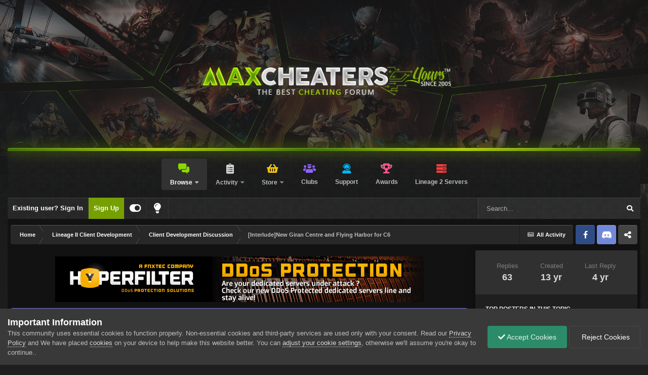

--- FILE ---
content_type: text/html;charset=UTF-8
request_url: https://maxcheaters.com/topic/136698-interludenew-giran-centre-and-flying-harbor-for-c6/page/2/
body_size: 33087
content:
<!DOCTYPE html>
<html id="focus" lang="en-US" dir="ltr" 
data-focus-guest
data-focus-group-id='2'
data-focus-theme-id='34'
data-focus-alt-theme='79'
data-focus-navigation='dropdown'

data-focus-bg='1'




data-focus-scheme='dark'

data-focus-cookie='34'

data-focus-userlinks='border-right cta'
data-focus-post='margin'
data-focus-post-header='border-v'
data-focus-post-controls='transparent buttons'
data-focus-blocks='contrast pages sectiontitle'
data-focus-ui="new-badge guest-alert transparent-ficon large-navigation-icons"
data-focus-navigation-align="right"
data-focus-inherit-brand="true"
 data-globaltemplate="4.7.0">
	<head>
		<meta charset="utf-8">
        
		<title>[Interlude]New Giran Centre and Flying Harbor for C6 - Page 2 - Client Development Discussion - MaxCheaters.com | Lineage 2 Development Marketplace Bots and Cheats</title>
		
			<!-- Google tag (gtag.js) -->
<script async src="https://www.googletagmanager.com/gtag/js?id=G-GQE86W31RC"></script>
<script>
  window.dataLayer = window.dataLayer || [];
  function gtag(){dataLayer.push(arguments);}
  gtag('js', new Date());

  gtag('config', 'G-GQE86W31RC');
</script>
		
		
		
		

	<meta name="viewport" content="width=device-width, initial-scale=1">


	
	


	<meta name="twitter:card" content="summary" />


	
		<meta name="twitter:site" content="@maxcheaterscom" />
	



	
		
			
				<meta property="og:title" content="[Interlude]New Giran Centre and Flying Harbor for C6">
			
		
	

	
		
			
				<meta property="og:type" content="website">
			
		
	

	
		
			
				<meta property="og:url" content="https://maxcheaters.com/topic/136698-interludenew-giran-centre-and-flying-harbor-for-c6/">
			
		
	

	
		
			
				<meta property="og:updated_time" content="2021-08-13T17:56:50Z">
			
		
	

	
		
			
				<meta name="keywords" content="Share">
			
		
	

	
		
			
		
	

	
		
			
		
	

	
		
			
				<meta property="og:site_name" content="MaxCheaters.com | Lineage 2 Development Marketplace Bots and Cheats">
			
		
	

	
		
			
				<meta property="og:locale" content="en_US">
			
		
	


	
		<link rel="first" href="https://maxcheaters.com/topic/136698-interludenew-giran-centre-and-flying-harbor-for-c6/" />
	

	
		<link rel="prev" href="https://maxcheaters.com/topic/136698-interludenew-giran-centre-and-flying-harbor-for-c6/" />
	

	
		<link rel="next" href="https://maxcheaters.com/topic/136698-interludenew-giran-centre-and-flying-harbor-for-c6/page/3/" />
	

	
		<link rel="last" href="https://maxcheaters.com/topic/136698-interludenew-giran-centre-and-flying-harbor-for-c6/page/5/" />
	

	
		<link rel="canonical" href="https://maxcheaters.com/topic/136698-interludenew-giran-centre-and-flying-harbor-for-c6/page/2/" />
	





<link rel="manifest" href="https://maxcheaters.com/manifest.webmanifest/">
<meta name="msapplication-config" content="https://maxcheaters.com/browserconfig.xml/">
<meta name="msapplication-starturl" content="/">
<meta name="application-name" content="MaxCheaters.com">
<meta name="apple-mobile-web-app-title" content="MaxCheaters.com">

	<meta name="theme-color" content="#000000">


	<meta name="msapplication-TileColor" content="#000000">









<link rel="preload" href="//maxcheaters.com/applications/core/interface/font/fontawesome-webfont.woff2?v=4.7.0" as="font" crossorigin="anonymous">
		




	<link rel='stylesheet' href='https://maxcheaters.com/uploads2/css_built_34/341e4a57816af3ba440d891ca87450ff_framework.css?v=264e340aa61768999354' media='all'>

	<link rel='stylesheet' href='https://maxcheaters.com/uploads2/css_built_34/05e81b71abe4f22d6eb8d1a929494829_responsive.css?v=264e340aa61768999354' media='all'>

	<link rel='stylesheet' href='https://maxcheaters.com/uploads2/css_built_34/90eb5adf50a8c640f633d47fd7eb1778_core.css?v=264e340aa61768999354' media='all'>

	<link rel='stylesheet' href='https://maxcheaters.com/uploads2/css_built_34/5a0da001ccc2200dc5625c3f3934497d_core_responsive.css?v=264e340aa61768999354' media='all'>

	<link rel='stylesheet' href='https://maxcheaters.com/uploads2/css_built_34/4d6a11e8b4b62e126784f10092df229b_typicons.css?v=264e340aa61768999354' media='all'>

	<link rel='stylesheet' href='https://maxcheaters.com/uploads2/css_built_34/b894c0b8cc964798aa59066df91cdbe2_modern_tags.css?v=264e340aa61768999354' media='all'>

	<link rel='stylesheet' href='https://maxcheaters.com/uploads2/css_built_34/f6c2e70b9ca9bb3683a2629adf2a13b9_feedback.css?v=264e340aa61768999354' media='all'>

	<link rel='stylesheet' href='https://maxcheaters.com/uploads2/css_built_34/7b4691c2f9f922e6613b3badd3533fed_easypopup.css?v=264e340aa61768999354' media='all'>

	<link rel='stylesheet' href='https://maxcheaters.com/uploads2/css_built_34/62e269ced0fdab7e30e026f1d30ae516_forums.css?v=264e340aa61768999354' media='all'>

	<link rel='stylesheet' href='https://maxcheaters.com/uploads2/css_built_34/76e62c573090645fb99a15a363d8620e_forums_responsive.css?v=264e340aa61768999354' media='all'>

	<link rel='stylesheet' href='https://maxcheaters.com/uploads2/css_built_34/ebdea0c6a7dab6d37900b9190d3ac77b_topics.css?v=264e340aa61768999354' media='all'>

	<link rel='stylesheet' href='https://maxcheaters.com/uploads2/css_built_34/046e14a7d0a24afbe332ca4f2f603d81_awards.css?v=264e340aa61768999354' media='all'>





<link rel='stylesheet' href='https://maxcheaters.com/uploads2/css_built_34/258adbb6e4f3e83cd3b355f84e3fa002_custom.css?v=264e340aa61768999354' media='all'>




		
<script type='text/javascript'>
var focusHtml = document.getElementById('focus');
var cookieId = focusHtml.getAttribute('data-focus-cookie');

//	['setting-name', enabled-by-default, has-toggle]
var focusSettings = [
	
 
	['mobile-footer', 1, 1],
	['fluid', 0, 1],
	['larger-font-size', 0, 1],
	['sticky-author-panel', 0, 1],
	['sticky-sidebar', 0, 1],
	['flip-sidebar', 0, 1],
	
	
]; 
for(var i = 0; i < focusSettings.length; i++) {
	var settingName = focusSettings[i][0];
	var isDefault = focusSettings[i][1];
	var allowToggle = focusSettings[i][2];
	if(allowToggle){
		var choice = localStorage.getItem(settingName);
		if( (choice === '1') || (!choice && (isDefault)) ){
			focusHtml.classList.add('enable--' + settingName + '');
		}
	} else if(isDefault){
		focusHtml.classList.add('enable--' + settingName + '');
	}
}


</script>

 
		
		
		

	
	<link rel='shortcut icon' href='https://maxcheaters.com/uploads2/monthly_2022_01/dd.png' type="image/png">

		
 
      	<link href="https://cdn.jsdelivr.net/gh/hung1001/font-awesome-pro@4cac1a6/css/all.css" rel="stylesheet" type="text/css">
        <link rel="stylesheet" href="https://cdnjs.cloudflare.com/ajax/libs/animate.css/4.1.1/animate.min.css">
     	<script src="https://code.jquery.com/jquery-3.6.0.min.js" integrity="sha256-/xUj+3OJU5yExlq6GSYGSHk7tPXikynS7ogEvDej/m4=" crossorigin="anonymous"></script>
	</head>
	<body class="ipsApp ipsApp_front ipsJS_none ipsClearfix" data-controller="core.front.core.app"  data-message=""  data-pageapp="forums" data-pagelocation="front" data-pagemodule="forums" data-pagecontroller="topic" data-pageid="136698"   >
			
			<!-- <div class="snowflakes">
              <i></i><i></i><i></i><i></i><i></i><i></i><i></i><i></i><i></i><i></i><i></i>
              <i></i><i></i><i></i><i></i><i></i><i></i><i></i><i></i><i></i><i></i><i></i><i></i><i></i><i></i>
              <i></i><i></i><i></i><i></i><i></i><i></i><i></i><i></i><i></i><i></i><i></i><i></i><i></i><i></i>
              <i></i><i></i><i></i><i></i><i></i><i></i><i></i><i></i><i></i><i></i><i></i><i></i><i></i><i></i>
              <i></i><i></i><i></i><i></i><i></i><i></i><i></i><i></i><i></i><i></i><i></i><i></i><i></i><i></i>
              <i></i><i></i><i></i><i></i><i></i><i></i><i></i><i></i><i></i><i></i><i></i><i></i><i></i><i></i>
              <i></i><i></i><i></i><i></i><i></i><i></i><i></i><i></i><i></i><i></i><i></i><i></i><i></i><i></i>
              <i></i><i></i><i></i><i></i><i></i><i></i><i></i><i></i><i></i><i></i><i></i><i></i><i></i><i></i>
              </div> -->
			
      		<!--START OF MXC CUSTOM-->
            <div class="mxc-left ipsResponsive_hidePhone">
              
            </div>

            <div class="mxc-right ipsResponsive_hidePhone">
              
            </div>
            <script>
              var mxcRight = $('.mxc-right').offset().top;
              $(window).scroll(function() {
                  var currentScroll = $(window).scrollTop();
                  if (currentScroll >= mxcRight) {
                      $('.mxc-right').css({
                          position: 'fixed',
                          top: '-5px',
                      });
                  } else {
                      $('.mxc-right').css({
                          position: 'absolute',
                          top: '280px'
                      });
                  }
              });
            </script>
            <script>
              var mxcLeft = $('.mxc-left').offset().top;
              $(window).scroll(function() {
                  var currentScroll = $(window).scrollTop();
                  if (currentScroll >= mxcLeft) {
                      $('.mxc-left').css({
                          position: 'fixed',
                          top: '-5px',
                      });
                  } else {
                      $('.mxc-left').css({
                          position: 'absolute',
                          top: '280px'
                      });
                  }
              });
            </script>
            <!--END OF MXC CUSTOM-->
      
     	
        

        
      
		<a href="#ipsLayout_mainArea" class="ipsHide" title="Go to main content on this page" accesskey="m">Jump to content</a>
		
<ul id='elMobileNav' class='ipsResponsive_hideDesktop' data-controller='core.front.core.mobileNav'>
	
		
			
			
				
				
			
				
					<li id='elMobileBreadcrumb'>
						<a href='https://maxcheaters.com/forum/41-client-development-discussion/'>
							<span>Client Development Discussion</span>
						</a>
					</li>
				
				
			
				
				
			
		
	
  
	<li class='elMobileNav__home'>
		<a href='https://maxcheaters.com/'><i class="fa fa-home" aria-hidden="true"></i></a>
	</li>
	
	
	<li >
		<a data-action="defaultStream" href='https://maxcheaters.com/discover/'><i class="fa fa-newspaper-o" aria-hidden="true"></i></a>
	</li>

	

	
		<li class='ipsJS_show'>
			<a href='https://maxcheaters.com/search/' data-class='display--focus-mobile-search'><i class='fa fa-search'></i></a>
		</li>
	

	
<li data-focus-editor>
	<a href='#'>
		<i class='fa fa-toggle-on'></i>
	</a>
</li>
<li data-focus-toggle-theme>
	<a href='#'>
		<i class='fa'></i>
	</a>
</li>
  	
	<li data-ipsDrawer data-ipsDrawer-drawerElem='#elMobileDrawer'>
		<a href='#'>
			
			
				
			
			
			
			<i class='fa fa-navicon'></i>
		</a>
	</li>
</ul>
		
<div class='focus-mobile-search'>
	<div class='focus-mobile-search__close' data-class='display--focus-mobile-search'><i class="fa fa-times" aria-hidden="true"></i></div>
</div>
	<div class="ipsLayout_container">
		<div id="ipsLayout_header">
          	<center><a href="https://maxcheaters.com/"><img id="mxc-logo-2022" src="https://maxcheaters.com/custom_theme/mxclogo.png"></a></center>
			<!-- <center><a href="https://maxcheaters.com/"><img id="mxc-logo-2022" src="https://maxcheaters.com/custom_theme/mxclogo_christmas.png"/></a></center> -->
			<header class="focus-header">
				<div class="focus-header-align">
					
<a class='focus-logo' href='https://maxcheaters.com/' accesskey='1'>
	
		
		<span class='focus-logo__image'>
			<img src="https://maxcheaters.com/uploads2/monthly_2023_01/mxc_logo_2021_small.png.aa7855e9435ecd8efb6b69fccf65a736.png" alt='MaxCheaters.com | Lineage 2 Development Marketplace Bots and Cheats'>
		</span>
		
			<!-- <span class='focus-logo__text'>
				<span class='focus-logo__name'>illuminate (dark)</span>
				
			</span> -->
		
	
</a>
					<div class="focus-nav-bar">
						<div class="ipsLayout_container ipsFlex ipsFlex-jc:between ipsFlex-ai:center">
							<div class="focus-nav">

	<nav  class=' ipsResponsive_showDesktop'>
		<div class='ipsNavBar_primary ipsNavBar_primary--loading ipsLayout_container '>
			<ul data-role="primaryNavBar" class='ipsClearfix'>
				


	
		
		
			
		
		<li class='ipsNavBar_active' data-active id='elNavSecondary_1' data-role="navBarItem" data-navApp="core" data-navExt="CustomItem">
			
			
				<a href="https://maxcheaters.com"  data-navItem-id="1" data-navDefault>
					Browse<span class='ipsNavBar_active__identifier'></span>
				</a>
			
			
				<ul class='ipsNavBar_secondary ' data-role='secondaryNavBar'>
					


	
		
		
			
		
		<li class='ipsNavBar_active' data-active id='elNavSecondary_10' data-role="navBarItem" data-navApp="forums" data-navExt="Forums">
			
			
				<a href="https://maxcheaters.com"  data-navItem-id="10" data-navDefault>
					Forums<span class='ipsNavBar_active__identifier'></span>
				</a>
			
			
		</li>
	
	

	
		
		
		<li  id='elNavSecondary_33' data-role="navBarItem" data-navApp="feedback" data-navExt="Feedback">
			
			
				<a href="https://maxcheaters.com/feedback/"  data-navItem-id="33" >
					Feedback<span class='ipsNavBar_active__identifier'></span>
				</a>
			
			
		</li>
	
	

	
	

	
		
		
		<li  id='elNavSecondary_27' data-role="navBarItem" data-navApp="core" data-navExt="StaffDirectory">
			
			
				<a href="https://maxcheaters.com/staff/"  data-navItem-id="27" >
					Staff<span class='ipsNavBar_active__identifier'></span>
				</a>
			
			
		</li>
	
	

	
		
		
		<li  id='elNavSecondary_28' data-role="navBarItem" data-navApp="core" data-navExt="OnlineUsers">
			
			
				<a href="https://maxcheaters.com/online/"  data-navItem-id="28" >
					Online Users<span class='ipsNavBar_active__identifier'></span>
				</a>
			
			
		</li>
	
	

	
		
		
		<li  id='elNavSecondary_29' data-role="navBarItem" data-navApp="core" data-navExt="Leaderboard">
			
			
				<a href="https://maxcheaters.com/leaderboard/"  data-navItem-id="29" >
					Leaderboard<span class='ipsNavBar_active__identifier'></span>
				</a>
			
			
		</li>
	
	

					<li class='ipsHide' id='elNavigationMore_1' data-role='navMore'>
						<a href='#' data-ipsMenu data-ipsMenu-appendTo='#elNavigationMore_1' id='elNavigationMore_1_dropdown'>More <i class='fa fa-caret-down'></i></a>
						<ul class='ipsHide ipsMenu ipsMenu_auto' id='elNavigationMore_1_dropdown_menu' data-role='moreDropdown'></ul>
					</li>
				</ul>
			
		</li>
	
	

	
		
		
		<li  id='elNavSecondary_2' data-role="navBarItem" data-navApp="core" data-navExt="CustomItem">
			
			
				<a href="https://maxcheaters.com/discover/"  data-navItem-id="2" >
					Activity<span class='ipsNavBar_active__identifier'></span>
				</a>
			
			
				<ul class='ipsNavBar_secondary ipsHide' data-role='secondaryNavBar'>
					


	
		
		
		<li  id='elNavSecondary_4' data-role="navBarItem" data-navApp="core" data-navExt="AllActivity">
			
			
				<a href="https://maxcheaters.com/discover/"  data-navItem-id="4" >
					All Activity<span class='ipsNavBar_active__identifier'></span>
				</a>
			
			
		</li>
	
	

	
	

	
	

	
	

	
		
		
		<li  id='elNavSecondary_8' data-role="navBarItem" data-navApp="core" data-navExt="Search">
			
			
				<a href="https://maxcheaters.com/search/"  data-navItem-id="8" >
					Search<span class='ipsNavBar_active__identifier'></span>
				</a>
			
			
		</li>
	
	

	
	

					<li class='ipsHide' id='elNavigationMore_2' data-role='navMore'>
						<a href='#' data-ipsMenu data-ipsMenu-appendTo='#elNavigationMore_2' id='elNavigationMore_2_dropdown'>More <i class='fa fa-caret-down'></i></a>
						<ul class='ipsHide ipsMenu ipsMenu_auto' id='elNavigationMore_2_dropdown_menu' data-role='moreDropdown'></ul>
					</li>
				</ul>
			
		</li>
	
	

	
		
		
		<li  id='elNavSecondary_11' data-role="navBarItem" data-navApp="nexus" data-navExt="Store">
			
			
				<a href="https://maxcheaters.com/store/"  data-navItem-id="11" >
					Store<span class='ipsNavBar_active__identifier'></span>
				</a>
			
			
				<ul class='ipsNavBar_secondary ipsHide' data-role='secondaryNavBar'>
					


	
		
		
		<li  id='elNavSecondary_40' data-role="navBarItem" data-navApp="core" data-navExt="CustomItem">
			
			
				<a href="https://maxcheaters.com/store/category/2-advertisements/"  data-navItem-id="40" >
					Buy Advertisements<span class='ipsNavBar_active__identifier'></span>
				</a>
			
			
		</li>
	
	

	
		
		
		<li  id='elNavSecondary_39' data-role="navBarItem" data-navApp="core" data-navExt="CustomItem">
			
			
				<a href="https://maxcheaters.com/store/category/5-premiumgold-member/"  data-navItem-id="39" >
					Premium/Gold Member Subscription<span class='ipsNavBar_active__identifier'></span>
				</a>
			
			
		</li>
	
	

	
		
		
		<li  id='elNavSecondary_43' data-role="navBarItem" data-navApp="nexus" data-navExt="Gifts">
			
			
				<a href="https://maxcheaters.com/store/gift-cards/"  data-navItem-id="43" >
					Gift Cards<span class='ipsNavBar_active__identifier'></span>
				</a>
			
			
		</li>
	
	

	
	

	
	

	
	

	
	

	
		
		
		<li  id='elNavSecondary_38' data-role="navBarItem" data-navApp="core" data-navExt="CustomItem">
			
			
				<a href="https://maxcheaters.com/clients/credit/"  data-navItem-id="38" >
					Account Credit<span class='ipsNavBar_active__identifier'></span>
				</a>
			
			
		</li>
	
	

	
	

					<li class='ipsHide' id='elNavigationMore_11' data-role='navMore'>
						<a href='#' data-ipsMenu data-ipsMenu-appendTo='#elNavigationMore_11' id='elNavigationMore_11_dropdown'>More <i class='fa fa-caret-down'></i></a>
						<ul class='ipsHide ipsMenu ipsMenu_auto' id='elNavigationMore_11_dropdown_menu' data-role='moreDropdown'></ul>
					</li>
				</ul>
			
		</li>
	
	

	
		
		
		<li  id='elNavSecondary_3' data-role="navBarItem" data-navApp="core" data-navExt="Clubs">
			
			
				<a href="https://maxcheaters.com/clubs/"  data-navItem-id="3" >
					Clubs<span class='ipsNavBar_active__identifier'></span>
				</a>
			
			
		</li>
	
	

	
		
		
		<li  id='elNavSecondary_23' data-role="navBarItem" data-navApp="core" data-navExt="CustomItem">
			
			
				<a href="https://maxcheaters.com/support/"  data-navItem-id="23" >
					Support<span class='ipsNavBar_active__identifier'></span>
				</a>
			
			
		</li>
	
	

	
		
		
		<li  id='elNavSecondary_46' data-role="navBarItem" data-navApp="awards" data-navExt="Awards">
			
			
				<a href="https://maxcheaters.com/awards/"  data-navItem-id="46" >
					Awards<span class='ipsNavBar_active__identifier'></span>
				</a>
			
			
		</li>
	
	

	
		
		
		<li  id='elNavSecondary_45' data-role="navBarItem" data-navApp="core" data-navExt="CustomItem">
			
			
				<a href="https://top.maxcheaters.com/"  data-navItem-id="45" >
					Lineage 2 Servers<span class='ipsNavBar_active__identifier'></span>
				</a>
			
			
		</li>
	
	

				
				<li class="focus-nav__more focus-nav__more--hidden">
					<a href="#"> More <span class='ipsNavBar_active__identifier'></span></a>
					<ul class='ipsNavBar_secondary'></ul>
				</li>
				
			</ul>
			

	<div id="elSearchWrapper">
		<div id='elSearch' data-controller="core.front.core.quickSearch">
			<form accept-charset='utf-8' action='//maxcheaters.com/search/?do=quicksearch' method='post'>
                <input type='search' id='elSearchField' placeholder='Search...' name='q' autocomplete='off' aria-label='Search'>
                <details class='cSearchFilter'>
                    <summary class='cSearchFilter__text'></summary>
                    <ul class='cSearchFilter__menu'>
                        
                        <li><label><input type="radio" name="type" value="all" ><span class='cSearchFilter__menuText'>Everywhere</span></label></li>
                        
                            
                                <li><label><input type="radio" name="type" value='contextual_{&quot;type&quot;:&quot;forums_topic&quot;,&quot;nodes&quot;:41}' checked><span class='cSearchFilter__menuText'>This Forum</span></label></li>
                            
                                <li><label><input type="radio" name="type" value='contextual_{&quot;type&quot;:&quot;forums_topic&quot;,&quot;item&quot;:136698}' checked><span class='cSearchFilter__menuText'>This Topic</span></label></li>
                            
                        
                        
                            <li><label><input type="radio" name="type" value="cms_pages_pageitem"><span class='cSearchFilter__menuText'>Pages</span></label></li>
                        
                            <li><label><input type="radio" name="type" value="cms_records1"><span class='cSearchFilter__menuText'>Article</span></label></li>
                        
                            <li><label><input type="radio" name="type" value="core_statuses_status"><span class='cSearchFilter__menuText'>Status Updates</span></label></li>
                        
                            <li><label><input type="radio" name="type" value="forums_topic"><span class='cSearchFilter__menuText'>Topics</span></label></li>
                        
                            <li><label><input type="radio" name="type" value="nexus_package_item"><span class='cSearchFilter__menuText'>Products</span></label></li>
                        
                            <li><label><input type="radio" name="type" value="core_members"><span class='cSearchFilter__menuText'>Members</span></label></li>
                        
                    </ul>
                </details>
				<button class='cSearchSubmit' type="submit" aria-label='Search'><i class="fa fa-search"></i></button>
			</form>
		</div>
	</div>

		</div>
	</nav>
</div>
						</div>
					</div>
				</div>
				<div class="ipsResponsive_showDesktop">
					<div class="focus-secondary-header ipsFlex ipsFlex-ai:center ipsFlex-jc:between">
						
							<div class="focus-user">

	<ul id="elUserNav" class="ipsList_inline cSignedOut ipsResponsive_showDesktop">
		
		
		
		
			
				
	


	<li class='cUserNav_icon ipsHide' id='elCart_container'></li>
	<li class='elUserNav_sep ipsHide' id='elCart_sep'></li>

<li id="elSignInLink">
					<a href="https://maxcheaters.com/login/" id="elUserSignIn">
						Existing user? Sign In
					</a>
				</li>
			
		
		
			<li>
				
					<a href="https://maxcheaters.com/register/"  id="elRegisterButton">Sign Up</a>
				
			</li>
		
		
<li class='elUserNav_sep'></li>
<li class='cUserNav_icon ipsJS_show' data-focus-editor>
	<a href='#' data-ipsTooltip>
		<i class='fa fa-toggle-on'></i>
	</a>
</li>
<li class='cUserNav_icon ipsJS_show' data-focus-toggle-theme>
	<a href='#' data-ipsTooltip>
		<i class='fa'></i>
	</a>
</li>

 
	</ul>
</div>
						
						
							<div class="focus-search"></div>
						
					</div>
				</div>
			</header>
		</div>
		<main id="ipsLayout_body" class="ipsLayout_container">
			<div class="focus-content">
				<div class="focus-content-padding">
					<div id="ipsLayout_contentArea">
						<div class="focus-precontent">
							<div class="focus-breadcrumb">
								
<nav class='ipsBreadcrumb ipsBreadcrumb_top ipsFaded_withHover'>
	

	<ul class='ipsList_inline ipsPos_right'>
		
		<li >
			<a data-action="defaultStream" class='ipsType_light '  href='https://maxcheaters.com/discover/'><i class="fa fa-newspaper-o" aria-hidden="true"></i> <span>All Activity</span></a>
		</li>
		
	</ul>

	<ul data-role="breadcrumbList">
		<li>
			<a title="Home" href='https://maxcheaters.com/'>
				<span>Home <i class='fa fa-angle-right'></i></span>
			</a>
		</li>
		
		
			<li>
				
					<a href='https://maxcheaters.com/forum/275-lineage-ii-client-development/'>
						<span>Lineage II Client Development <i class='fa fa-angle-right' aria-hidden="true"></i></span>
					</a>
				
			</li>
		
			<li>
				
					<a href='https://maxcheaters.com/forum/41-client-development-discussion/'>
						<span>Client Development Discussion <i class='fa fa-angle-right' aria-hidden="true"></i></span>
					</a>
				
			</li>
		
			<li>
				
					[Interlude]New Giran Centre and Flying Harbor for C6
				
			</li>
		
	</ul>
</nav>
								

<ul class='focus-social focus-social--iconOnly'>
	<li><a href='https://www.facebook.com/maxcheaterscom' target="_blank" rel="noopener"><span>Facebook</span></a></li>
<li><a href='https://discord.gg/W52xd2h' target="_blank" rel="noopener"><span>Discord</span></a></li>
<li><a href='https://x.com/maxcheaterscom' target="_blank" rel="noopener"><span>Twitter</span></a></li>
<!-- <li><a href='#youtube.com' target="_blank" rel="noopener"><span>Youtube</span></a></li> -->
<!-- <li><a href='#instagram.com' target="_blank" rel="noopener"><span>Instagram</span></a></li> -->
</ul>

							</div>
						</div>
						





						<div id="ipsLayout_contentWrapper">
							
							<div id="ipsLayout_mainArea">
								

<div class='ips264e340aa6 ipsSpacer_both ipsSpacer_half'>
	<ul class='ipsList_inline ipsType_center ipsList_reset ipsList_noSpacing'>
		
		<li class='ips264e340aa6_large ipsResponsive_showDesktop ipsResponsive_inlineBlock ipsAreaBackground_light'>
			
				<a href='https://maxcheaters.com/index.php?app=core&amp;module=system&amp;controller=redirect&amp;do=advertisement&amp;ad=7&amp;key=ac0a849a675547901a55b77a05da2204a8cdf9657e9b1550fc5b8635f7cac081' target='_blank' rel='nofollow noopener'>
			
				<img src='https://maxcheaters.com/uploads2/monthly_2022_01/hyperfilter.png.cdb84280be7be46491fc5982d8a020eb.png' alt="advertisement_alt" class='ipsImage ipsContained'>
			
				</a>
			
		</li>
		
		<li class='ips264e340aa6_medium ipsResponsive_showTablet ipsResponsive_inlineBlock ipsAreaBackground_light'>
			
				<a href='https://maxcheaters.com/index.php?app=core&amp;module=system&amp;controller=redirect&amp;do=advertisement&amp;ad=7&amp;key=ac0a849a675547901a55b77a05da2204a8cdf9657e9b1550fc5b8635f7cac081' target='_blank' rel='nofollow noopener'>
			
				<img src='https://maxcheaters.com/uploads2/monthly_2022_01/hyperfilter.png.cdb84280be7be46491fc5982d8a020eb.png' alt="advertisement_alt" class='ipsImage ipsContained'>
			
				</a>
			
		</li>

		<li class='ips264e340aa6_small ipsResponsive_showPhone ipsResponsive_inlineBlock ipsAreaBackground_light'>
			
				<a href='https://maxcheaters.com/index.php?app=core&amp;module=system&amp;controller=redirect&amp;do=advertisement&amp;ad=7&amp;key=ac0a849a675547901a55b77a05da2204a8cdf9657e9b1550fc5b8635f7cac081' target='_blank' rel='nofollow noopener'>
			
				<img src='https://maxcheaters.com/uploads2/monthly_2022_01/hyperfilter.png.cdb84280be7be46491fc5982d8a020eb.png' alt="advertisement_alt" class='ipsImage ipsContained'>
			
				</a>
			
		</li>
		
	</ul>
	
</div>

								
								
								
								

	


	<div class='cAnnouncementsContent'>
		
		<div class='cAnnouncementContentTop ipsAnnouncement ipsMessage_success ipsType_center'>
            
            <a href='https://discord.gg/W52xd2h' target="_blank" rel='noopener'>MaxCheaters Official Group on Discord</a>
            
		</div>
		
		<div class='cAnnouncementContentTop ipsAnnouncement ipsMessage_warning ipsType_center'>
            
            <a href='https://top.maxcheaters.com/' target="_blank" rel='noopener'>Top.MaxCheaters.com is now OPEN – Lineage 2 Top Listing</a>
            
		</div>
		
	</div>



								



<div class="ipsPageHeader ipsResponsive_pull ipsBox ipsPadding sm:ipsPadding:half ipsMargin_bottom">
		
	
	<div class="ipsFlex ipsFlex-ai:center ipsFlex-fw:wrap ipsGap:4">
		<div class="ipsFlex-flex:11">
			<h1 class="ipsType_pageTitle ipsContained_container">
				

				
					<span  >
						

	
	<a href="https://maxcheaters.com/tags/Share/" title="Find other content tagged with 'Share'" class="ipsTag ipsTag_prefix" style="background-color: #741b47 !important; color: #ffffff !important; display: inline-block !important" rel="tag"><span>Share</span></a>


					</span>
				
				
					<span class="ipsType_break ipsContained">
						<span>[Interlude]New Giran Centre and Flying Harbor for C6</span>
					</span>
				
			</h1>
			
			
		</div>
		
	</div>
	<hr class="ipsHr">
	<div class="ipsPageHeader__meta ipsFlex ipsFlex-jc:between ipsFlex-ai:center ipsFlex-fw:wrap ipsGap:3">
		<div class="ipsFlex-flex:11">
			<div class="ipsPhotoPanel ipsPhotoPanel_mini ipsPhotoPanel_notPhone ipsClearfix">
				


	<a href="https://maxcheaters.com/profile/72822-johnscott/" rel="nofollow" data-ipsHover data-ipsHover-width="370" data-ipsHover-target="https://maxcheaters.com/profile/72822-johnscott/?do=hovercard" class="ipsUserPhoto ipsUserPhoto_mini" title="Go to johnscott's profile">
		<img src='https://maxcheaters.com/uploads2/profile/photo-72822.jpg' alt='johnscott' loading="lazy">
	</a>

				<div>
					<p class="ipsType_reset ipsType_blendLinks">
						<span class="ipsType_normal">
						
							<strong>By 


<a href='https://maxcheaters.com/profile/72822-johnscott/' rel="nofollow" data-ipsHover data-ipsHover-width='370' data-ipsHover-target='https://maxcheaters.com/profile/72822-johnscott/?do=hovercard&amp;referrer=https%253A%252F%252Fmaxcheaters.com%252Ftopic%252F136698-interludenew-giran-centre-and-flying-harbor-for-c6%252Fpage%252F2%252F' title="Go to johnscott's profile" class="ipsType_break"><span style='color:#5c5c5c'>johnscott</span></a></strong><br>
							<span class="ipsType_light"><time datetime='2012-08-06T15:36:48Z' title='08/06/2012 03:36  PM' data-short='13 yr'>August 6, 2012</time> in <a href="https://maxcheaters.com/forum/41-client-development-discussion/">Client Development Discussion</a></span>
						
						</span>
					</p>
				</div>
			</div>
		</div>
		
			<div class="ipsFlex-flex:01 ipsResponsive_hidePhone">
				<div class="ipsShareLinks">
					
						


    <a href='#elShareItem_1107754111_menu' id='elShareItem_1107754111' data-ipsMenu class='ipsShareButton ipsButton ipsButton_verySmall ipsButton_link ipsButton_link--light'>
        <span><i class='fa fa-share-alt'></i></span> &nbsp;Share
    </a>

    <div class='ipsPadding ipsMenu ipsMenu_normal ipsHide' id='elShareItem_1107754111_menu' data-controller="core.front.core.sharelink">
        
        
        <span data-ipsCopy data-ipsCopy-flashmessage>
            <a href="https://maxcheaters.com/topic/136698-interludenew-giran-centre-and-flying-harbor-for-c6/" class="ipsButton ipsButton_light ipsButton_small ipsButton_fullWidth" data-role="copyButton" data-clipboard-text="https://maxcheaters.com/topic/136698-interludenew-giran-centre-and-flying-harbor-for-c6/" data-ipstooltip title='Copy Link to Clipboard'><i class="fa fa-clone"></i> https://maxcheaters.com/topic/136698-interludenew-giran-centre-and-flying-harbor-for-c6/</a>
        </span>
        <ul class='ipsShareLinks ipsMargin_top:half'>
            
                <li>
<a href="https://x.com/share?url=https%3A%2F%2Fmaxcheaters.com%2Ftopic%2F136698-interludenew-giran-centre-and-flying-harbor-for-c6%2F" class="cShareLink cShareLink_x" target="_blank" data-role="shareLink" title='Share on X' data-ipsTooltip rel='nofollow noopener'>
    <i class="fa fa-x"></i>
</a></li>
            
                <li>
<a href="https://www.facebook.com/sharer/sharer.php?u=https%3A%2F%2Fmaxcheaters.com%2Ftopic%2F136698-interludenew-giran-centre-and-flying-harbor-for-c6%2F" class="cShareLink cShareLink_facebook" target="_blank" data-role="shareLink" title='Share on Facebook' data-ipsTooltip rel='noopener nofollow'>
	<i class="fa fa-facebook"></i>
</a></li>
            
                <li>
<a href="https://www.reddit.com/submit?url=https%3A%2F%2Fmaxcheaters.com%2Ftopic%2F136698-interludenew-giran-centre-and-flying-harbor-for-c6%2F&amp;title=%5BInterlude%5DNew+Giran+Centre+and+Flying+Harbor+for+C6" rel="nofollow noopener" class="cShareLink cShareLink_reddit" target="_blank" title='Share on Reddit' data-ipsTooltip>
	<i class="fa fa-reddit"></i>
</a></li>
            
                <li>
<a href="mailto:?subject=%5BInterlude%5DNew%20Giran%20Centre%20and%20Flying%20Harbor%20for%20C6&body=https%3A%2F%2Fmaxcheaters.com%2Ftopic%2F136698-interludenew-giran-centre-and-flying-harbor-for-c6%2F" rel='nofollow' class='cShareLink cShareLink_email' title='Share via email' data-ipsTooltip>
	<i class="fa fa-envelope"></i>
</a></li>
            
                <li>
<a href="https://pinterest.com/pin/create/button/?url=https://maxcheaters.com/topic/136698-interludenew-giran-centre-and-flying-harbor-for-c6/&amp;media=" class="cShareLink cShareLink_pinterest" rel="nofollow noopener" target="_blank" data-role="shareLink" title='Share on Pinterest' data-ipsTooltip>
	<i class="fa fa-pinterest"></i>
</a></li>
            
        </ul>
        
            <hr class='ipsHr'>
            <button class='ipsHide ipsButton ipsButton_verySmall ipsButton_light ipsButton_fullWidth ipsMargin_top:half' data-controller='core.front.core.webshare' data-role='webShare' data-webShareTitle='[Interlude]New Giran Centre and Flying Harbor for C6' data-webShareText='[Interlude]New Giran Centre and Flying Harbor for C6' data-webShareUrl='https://maxcheaters.com/topic/136698-interludenew-giran-centre-and-flying-harbor-for-c6/'>More sharing options...</button>
        
    </div>

					
					
                    

					



					

<div data-followApp='forums' data-followArea='topic' data-followID='136698' data-controller='core.front.core.followButton'>
	

	<a href='https://maxcheaters.com/login/' rel="nofollow" class="ipsFollow ipsPos_middle ipsButton ipsButton_light ipsButton_verySmall ipsButton_disabled" data-role="followButton" data-ipsTooltip title='Sign in to follow this'>
		<span>Followers</span>
		<span class='ipsCommentCount'>0</span>
	</a>

</div>
				</div>
			</div>
					
	</div>
	
	
</div>








<div class="ipsClearfix">
	<ul class="ipsToolList ipsToolList_horizontal ipsClearfix ipsSpacer_both ipsResponsive_hidePhone">
		
		
		
	</ul>
</div>

<div id="comments" data-controller="core.front.core.commentFeed,forums.front.topic.view, core.front.core.ignoredComments" data-autopoll data-baseurl="https://maxcheaters.com/topic/136698-interludenew-giran-centre-and-flying-harbor-for-c6/"  data-feedid="topic-136698" class="cTopic ipsClear ipsSpacer_top">
	
			

				<div class="ipsBox ipsResponsive_pull ipsPadding:half ipsClearfix ipsClear ipsMargin_bottom">
					
					
						


	
	<ul class='ipsPagination' id='elPagination_d1a7b100752c1f9893a247cba081ae9b_702626205' data-ipsPagination-seoPagination='true' data-pages='5' data-ipsPagination  data-ipsPagination-pages="5" data-ipsPagination-perPage='15'>
		
			
				<li class='ipsPagination_first'><a href='https://maxcheaters.com/topic/136698-interludenew-giran-centre-and-flying-harbor-for-c6/#comments' rel="first" data-page='1' data-ipsTooltip title='First page'><i class='fa fa-angle-double-left'></i></a></li>
				<li class='ipsPagination_prev'><a href='https://maxcheaters.com/topic/136698-interludenew-giran-centre-and-flying-harbor-for-c6/#comments' rel="prev" data-page='1' data-ipsTooltip title='Previous page'>Prev</a></li>
				
					<li class='ipsPagination_page'><a href='https://maxcheaters.com/topic/136698-interludenew-giran-centre-and-flying-harbor-for-c6/#comments' data-page='1'>1</a></li>
				
			
			<li class='ipsPagination_page ipsPagination_active'><a href='https://maxcheaters.com/topic/136698-interludenew-giran-centre-and-flying-harbor-for-c6/page/2/#comments' data-page='2'>2</a></li>
			
				
					<li class='ipsPagination_page'><a href='https://maxcheaters.com/topic/136698-interludenew-giran-centre-and-flying-harbor-for-c6/page/3/#comments' data-page='3'>3</a></li>
				
					<li class='ipsPagination_page'><a href='https://maxcheaters.com/topic/136698-interludenew-giran-centre-and-flying-harbor-for-c6/page/4/#comments' data-page='4'>4</a></li>
				
					<li class='ipsPagination_page'><a href='https://maxcheaters.com/topic/136698-interludenew-giran-centre-and-flying-harbor-for-c6/page/5/#comments' data-page='5'>5</a></li>
				
				<li class='ipsPagination_next'><a href='https://maxcheaters.com/topic/136698-interludenew-giran-centre-and-flying-harbor-for-c6/page/3/#comments' rel="next" data-page='3' data-ipsTooltip title='Next page'>Next</a></li>
				<li class='ipsPagination_last'><a href='https://maxcheaters.com/topic/136698-interludenew-giran-centre-and-flying-harbor-for-c6/page/5/#comments' rel="last" data-page='5' data-ipsTooltip title='Last page'><i class='fa fa-angle-double-right'></i></a></li>
			
			
				<li class='ipsPagination_pageJump'>
					<a href='#' data-ipsMenu data-ipsMenu-closeOnClick='false' data-ipsMenu-appendTo='#elPagination_d1a7b100752c1f9893a247cba081ae9b_702626205' id='elPagination_d1a7b100752c1f9893a247cba081ae9b_702626205_jump'>Page 2 of 5 &nbsp;<i class='fa fa-caret-down'></i></a>
					<div class='ipsMenu ipsMenu_narrow ipsPadding ipsHide' id='elPagination_d1a7b100752c1f9893a247cba081ae9b_702626205_jump_menu'>
						<form accept-charset='utf-8' method='post' action='https://maxcheaters.com/topic/136698-interludenew-giran-centre-and-flying-harbor-for-c6/#comments' data-role="pageJump" data-baseUrl='#'>
							<ul class='ipsForm ipsForm_horizontal'>
								<li class='ipsFieldRow'>
									<input type='number' min='1' max='5' placeholder='Page number' class='ipsField_fullWidth' name='page'>
								</li>
								<li class='ipsFieldRow ipsFieldRow_fullWidth'>
									<input type='submit' class='ipsButton_fullWidth ipsButton ipsButton_verySmall ipsButton_primary' value='Go'>
								</li>
							</ul>
						</form>
					</div>
				</li>
			
		
	</ul>

					
				</div>
			
	

	

<div data-controller='core.front.core.recommendedComments' data-url='https://maxcheaters.com/topic/136698-interludenew-giran-centre-and-flying-harbor-for-c6/?recommended=comments' class='ipsRecommendedComments ipsHide'>
	<div data-role="recommendedComments">
		<h2 class='ipsType_sectionHead ipsType_large ipsType_bold ipsMargin_bottom'>Recommended Posts</h2>
		
	</div>
</div>
	
	<div id="elPostFeed" data-role="commentFeed" data-controller="core.front.core.moderation" >
		<form action="https://maxcheaters.com/topic/136698-interludenew-giran-centre-and-flying-harbor-for-c6/page/2/?csrfKey=9c6c64efe5d1afaa0ea666475582e5c6&amp;do=multimodComment" method="post" data-ipspageaction data-role="moderationTools">
			
			
				

					

					
					



<a id="comment-1874369"></a>
<article  id="elComment_1874369" class="cPost ipsBox ipsResponsive_pull  ipsComment  ipsComment_parent ipsClearfix ipsClear ipsColumns ipsColumns_noSpacing ipsColumns_collapsePhone    ">
	

	

	<div class="cAuthorPane_mobile ipsResponsive_showPhone">
		<div class="cAuthorPane_photo">
			<div class="cAuthorPane_photoWrap">
				


	<a href="https://maxcheaters.com/profile/113154-yoghu/" rel="nofollow" data-ipsHover data-ipsHover-width="370" data-ipsHover-target="https://maxcheaters.com/profile/113154-yoghu/?do=hovercard" class="ipsUserPhoto ipsUserPhoto_large" title="Go to Yoghu's profile">
		<img src='data:image/svg+xml,%3Csvg%20xmlns%3D%22http%3A%2F%2Fwww.w3.org%2F2000%2Fsvg%22%20viewBox%3D%220%200%201024%201024%22%20style%3D%22background%3A%237e62c4%22%3E%3Cg%3E%3Ctext%20text-anchor%3D%22middle%22%20dy%3D%22.35em%22%20x%3D%22512%22%20y%3D%22512%22%20fill%3D%22%23ffffff%22%20font-size%3D%22700%22%20font-family%3D%22-apple-system%2C%20BlinkMacSystemFont%2C%20Roboto%2C%20Helvetica%2C%20Arial%2C%20sans-serif%22%3EY%3C%2Ftext%3E%3C%2Fg%3E%3C%2Fsvg%3E' alt='Yoghu' loading="lazy">
	</a>

				
				
					<a href="https://maxcheaters.com/profile/113154-yoghu/badges/" rel="nofollow">
						
<img src='https://maxcheaters.com/downloads/monthly_2021_06/1_Newbie.svg' loading="lazy" alt="Newbie" class="cAuthorPane_badge cAuthorPane_badge--rank ipsOutline ipsOutline:2px" data-ipsTooltip title="Rank: Newbie (1/16)">
					</a>
				
			</div>
		</div>
		<div class="cAuthorPane_content">
			<h3 class="ipsType_sectionHead cAuthorPane_author ipsType_break ipsType_blendLinks ipsFlex ipsFlex-ai:center">
				


<a href='https://maxcheaters.com/profile/113154-yoghu/' rel="nofollow" data-ipsHover data-ipsHover-width='370' data-ipsHover-target='https://maxcheaters.com/profile/113154-yoghu/?do=hovercard&amp;referrer=https%253A%252F%252Fmaxcheaters.com%252Ftopic%252F136698-interludenew-giran-centre-and-flying-harbor-for-c6%252Fpage%252F2%252F' title="Go to Yoghu's profile" class="ipsType_break">Yoghu</a>
			</h3>
			<div class="ipsType_light ipsType_reset">
				<a href="https://maxcheaters.com/topic/136698-interludenew-giran-centre-and-flying-harbor-for-c6/?do=findComment&amp;comment=1874369" rel="nofollow" class="ipsType_blendLinks">Posted <time datetime='2012-08-09T19:45:26Z' title='08/09/2012 07:45  PM' data-short='13 yr'>August 9, 2012</time></a>
				
			</div>
		</div>
	</div>
	<aside class="ipsComment_author cAuthorPane ipsColumn ipsColumn_medium ipsResponsive_hidePhone">
				<h3 class="ipsType_sectionHead cAuthorPane_author ipsType_blendLinks ipsType_break">
<strong>


<a href='https://maxcheaters.com/profile/113154-yoghu/' rel="nofollow" data-ipsHover data-ipsHover-width='370' data-ipsHover-target='https://maxcheaters.com/profile/113154-yoghu/?do=hovercard&amp;referrer=https%253A%252F%252Fmaxcheaters.com%252Ftopic%252F136698-interludenew-giran-centre-and-flying-harbor-for-c6%252Fpage%252F2%252F' title="Go to Yoghu's profile" class="ipsType_break">Yoghu</a>
			</strong> <span class="ipsResponsive_showPhone ipsResponsive_inline">  

	
		<span title="Member's total reputation" data-ipsTooltip class='ipsRepBadge ipsRepBadge_neutral'>
	
			<i class='fa fa-circle'></i> 0
	
		</span>
	
</span>
          </h3>
		<ul class="cAuthorPane_info ipsList_reset">
			<li data-role="photo" class="cAuthorPane_photo">
				<div class="cAuthorPane_photoWrap">
					


	<a href="https://maxcheaters.com/profile/113154-yoghu/" rel="nofollow" data-ipsHover data-ipsHover-width="370" data-ipsHover-target="https://maxcheaters.com/profile/113154-yoghu/?do=hovercard" class="ipsUserPhoto ipsUserPhoto_large" title="Go to Yoghu's profile">
		<img src='data:image/svg+xml,%3Csvg%20xmlns%3D%22http%3A%2F%2Fwww.w3.org%2F2000%2Fsvg%22%20viewBox%3D%220%200%201024%201024%22%20style%3D%22background%3A%237e62c4%22%3E%3Cg%3E%3Ctext%20text-anchor%3D%22middle%22%20dy%3D%22.35em%22%20x%3D%22512%22%20y%3D%22512%22%20fill%3D%22%23ffffff%22%20font-size%3D%22700%22%20font-family%3D%22-apple-system%2C%20BlinkMacSystemFont%2C%20Roboto%2C%20Helvetica%2C%20Arial%2C%20sans-serif%22%3EY%3C%2Ftext%3E%3C%2Fg%3E%3C%2Fsvg%3E' alt='Yoghu' loading="lazy">
	</a>

					
					
						
<img src='https://maxcheaters.com/downloads/monthly_2021_06/1_Newbie.svg' loading="lazy" alt="Newbie" class="cAuthorPane_badge cAuthorPane_badge--rank ipsOutline ipsOutline:2px" data-ipsTooltip title="Rank: Newbie (1/16)">
					
				</div>
			</li>
<li>

<i class="fa fa-plus-circle"></i> 0 Credits
</li>

			
				<!-- <li data-role='group'>Members</li> -->
				
					<li data-role="group-icon"><img src="https://maxcheaters.com/uploads2/monthly_2021_08/member.png.9c80fcbae125e2982fc2dc4100b0b4b6.png" alt="" class='cAuthorGroupIcon 
'></li>
				
			
			
          		<li class="ipsType_light mxc-modern-topic">
<span class="st"><i class="fa fa-bell"></i> Status: </span><span class="dr"> <strong><span style="color:#ff2020;text-shadow:0 0 15px #d40000;">Offline</span></strong>   </span>
</li> 
                <li class="ipsType_light mxc-modern-topic">
<span class="st"><i class="fa fa-user"></i> Group:</span><strong><span class="dr">Members</span></strong>
</li>
                <li class="ipsType_light mxc-modern-topic">
<span class="st"><i class="fa fa-comments"></i> Posts:</span><span class="dr">21</span>
</li>
                <li class="ipsType_light mxc-modern-topic">
<span class="st"><i class="fa fa-thumbs-up"></i> Reputation:</span><span class="dr">

	
		<span title="Member's total reputation" data-ipsTooltip class='ipsRepBadge ipsRepBadge_neutral'>
	
			<i class='fa fa-circle'></i> 0
	
		</span>
	
</span>
</li>
                <li class="ipsType_light mxc-modern-topic">
<span class="st"><i class="fa fa-star"></i> Member No: </span><span class="dr">113154</span>
</li>  
                <li class="ipsType_light mxc-modern-topic">
<span style="color:#ffd12b" class="st"><i class="fa fa-trophy" aria-hidden="true"></i> Days Won:</span><span style="color:#ffd12b" class="dr">0</span>
</li>	
                <li class="ipsType_light mxc-modern-topic">
<span class="st"><i class="fa fa-calendar-o"></i> Joined:</span> <span class="dr">06/11/2012</span>
</li>
          
				<!-- <li data-role='stats' class='ipsMargin_top'>
					<ul class="ipsList_reset ipsType_light ipsFlex ipsFlex-ai:center ipsFlex-jc:center ipsGap_row:2 cAuthorPane_stats">
						<li>
							
								<a href="https://maxcheaters.com/profile/113154-yoghu/content/" rel="nofollow" title="21 posts" data-ipsTooltip class="ipsType_blendLinks">
							
								<i class="fa fa-comment"></i> 21
							
								</a>
							
						</li>
						
					</ul>
				</li> -->
			
			
				

	
	<li data-role='custom-field' class='ipsResponsive_hidePhone ipsType_break'>
		
<li class='ipsType_light mxc-modern-topic'><span class='st'><i class="fa fa-venus-mars"></i> Gender:</span> <span class='dr'>Not Telling </span></li>  
	</li>
	

			
		












<div class='cAuthorPaneFeedbackBlock ipsBox ipsSpacer_both'>
	<a href="https://maxcheaters.com/profile/113154-yoghu/?tab=node_feedback_Feedback">
		<div class='cAuthorPaneFeedback ipsPad_half cAuthorPaneFeedback_neutral'>
			<h2 class='ipsType_minorHeading ipsResponsive_hidePhone'>Trader Feedback</h2>
			<div class='cAuthorPaneFeedbackScore'>
				<span data-ipsTooltip title="Positive"><i class="fa cFeedbackIcon_positive"></i> 0</span>
				<span data-ipsTooltip title="Neutral"><i class="fa cFeedbackIcon_neutral"></i> 0</span>
				<span data-ipsTooltip title="Negative"><i class="fa cFeedbackIcon_negative"></i> 0</span>
			</div>
			<span class='ipsType_minorHeading'><span class='ipsResponsive_hidePhone'>Total Rating </span>0%</span>
		</div>
	</a>
</div>
</ul>
	</aside>
	<div class="ipsColumn ipsColumn_fluid ipsMargin:none">
      	
		

<div id="comment-1874369_wrap" data-controller="core.front.core.comment" data-commentapp="forums" data-commenttype="forums" data-commentid="1874369" data-quotedata="{&quot;userid&quot;:113154,&quot;username&quot;:&quot;Yoghu&quot;,&quot;timestamp&quot;:1344541526,&quot;contentapp&quot;:&quot;forums&quot;,&quot;contenttype&quot;:&quot;forums&quot;,&quot;contentid&quot;:136698,&quot;contentclass&quot;:&quot;forums_Topic&quot;,&quot;contentcommentid&quot;:1874369}" class="ipsComment_content ipsType_medium">

	<div class="ipsComment_meta ipsType_light ipsFlex ipsFlex-ai:center ipsFlex-jc:between ipsFlex-fd:row-reverse">
		<div class="ipsType_light ipsType_reset ipsType_blendLinks ipsComment_toolWrap">
			<div class="ipsResponsive_hidePhone ipsComment_badges">
				<ul class="ipsList_reset ipsFlex ipsFlex-jc:end ipsFlex-fw:wrap ipsGap:2 ipsGap_row:1">
					
					
					
					
					
				</ul>
			</div>
			<ul class="ipsList_reset ipsComment_tools">
				<li>
					<a href="#elControls_1874369_menu" class="ipsComment_ellipsis" id="elControls_1874369" title="More options..." data-ipsmenu data-ipsmenu-appendto="#comment-1874369_wrap"><i class="fa fa-ellipsis-h"></i></a>
					<ul id="elControls_1874369_menu" class="ipsMenu ipsMenu_narrow ipsHide">
						
						
                        
						
						
						
							
								
							
							
							
							
							
							
						
					</ul>
				</li>
				
			</ul>
		</div>

		<div class="ipsType_reset ipsResponsive_hidePhone">
		   
		   Posted <time datetime='2012-08-09T19:45:26Z' title='08/09/2012 07:45  PM' data-short='13 yr'>August 9, 2012</time>
		   
			
			<span class="ipsResponsive_hidePhone">
				
				
			</span>
		</div>
	</div>

	

    

	<div class="cPost_contentWrap">
		
		<div data-role="commentContent" class="ipsType_normal ipsType_richText ipsPadding_bottom ipsContained" data-controller="core.front.core.lightboxedImages">
			<p>The statue looks great</p>

			
		</div>

		

		
	</div>

	
    

</div>

	</div>
</article>

					
					
						

<div class='ips264e340aa6 ipsSpacer_both ipsSpacer_half'>
	<ul class='ipsList_inline ipsType_center ipsList_reset ipsList_noSpacing'>
		
		<li class='ips264e340aa6_large ipsResponsive_showDesktop ipsResponsive_inlineBlock ipsAreaBackground_light'>
			
				<a href='https://maxcheaters.com/index.php?app=core&amp;module=system&amp;controller=redirect&amp;do=advertisement&amp;ad=249&amp;key=0035b99dc4a7e1000bb7ab7fc61adf00f5f63858f8bedc41b065ac2f01b21a2b'  rel='nofollow noopener'>
			
				<img src='https://maxcheaters.com/uploads2/monthly_2026_01/728x900.gif.dc50471e83a7d49de42cac135c03ab78.gif' alt="advertisement_alt" class='ipsImage ipsContained'>
			
				</a>
			
		</li>
		
		<li class='ips264e340aa6_medium ipsResponsive_showTablet ipsResponsive_inlineBlock ipsAreaBackground_light'>
			
				<a href='https://maxcheaters.com/index.php?app=core&amp;module=system&amp;controller=redirect&amp;do=advertisement&amp;ad=249&amp;key=0035b99dc4a7e1000bb7ab7fc61adf00f5f63858f8bedc41b065ac2f01b21a2b'  rel='nofollow noopener'>
			
				<img src='https://maxcheaters.com/uploads2/monthly_2026_01/728x900.gif.dc50471e83a7d49de42cac135c03ab78.gif' alt="advertisement_alt" class='ipsImage ipsContained'>
			
				</a>
			
		</li>

		<li class='ips264e340aa6_small ipsResponsive_showPhone ipsResponsive_inlineBlock ipsAreaBackground_light'>
			
				<a href='https://maxcheaters.com/index.php?app=core&amp;module=system&amp;controller=redirect&amp;do=advertisement&amp;ad=249&amp;key=0035b99dc4a7e1000bb7ab7fc61adf00f5f63858f8bedc41b065ac2f01b21a2b'  rel='nofollow noopener'>
			
				<img src='https://maxcheaters.com/uploads2/monthly_2026_01/728x900.gif.dc50471e83a7d49de42cac135c03ab78.gif' alt="advertisement_alt" class='ipsImage ipsContained'>
			
				</a>
			
		</li>
		
	</ul>
	
</div>

					
					
				

					

					
					



<a id="comment-1874520"></a>
<article  id="elComment_1874520" class="cPost ipsBox ipsResponsive_pull  ipsComment  ipsComment_parent ipsClearfix ipsClear ipsColumns ipsColumns_noSpacing ipsColumns_collapsePhone    ">
	

	

	<div class="cAuthorPane_mobile ipsResponsive_showPhone">
		<div class="cAuthorPane_photo">
			<div class="cAuthorPane_photoWrap">
				


	<a href="https://maxcheaters.com/profile/93239-unsponsored/" rel="nofollow" data-ipsHover data-ipsHover-width="370" data-ipsHover-target="https://maxcheaters.com/profile/93239-unsponsored/?do=hovercard" class="ipsUserPhoto ipsUserPhoto_large" title="Go to UnSponsored's profile">
		<img src='https://maxcheaters.com/uploads2/profile/photo-thumb-93239.png' alt='UnSponsored' loading="lazy">
	</a>

				
				
					<a href="https://maxcheaters.com/profile/93239-unsponsored/badges/" rel="nofollow">
						
<img src='https://maxcheaters.com/downloads/monthly_2021_06/1_Newbie.svg' loading="lazy" alt="Newbie" class="cAuthorPane_badge cAuthorPane_badge--rank ipsOutline ipsOutline:2px" data-ipsTooltip title="Rank: Newbie (1/16)">
					</a>
				
			</div>
		</div>
		<div class="cAuthorPane_content">
			<h3 class="ipsType_sectionHead cAuthorPane_author ipsType_break ipsType_blendLinks ipsFlex ipsFlex-ai:center">
				


<a href='https://maxcheaters.com/profile/93239-unsponsored/' rel="nofollow" data-ipsHover data-ipsHover-width='370' data-ipsHover-target='https://maxcheaters.com/profile/93239-unsponsored/?do=hovercard&amp;referrer=https%253A%252F%252Fmaxcheaters.com%252Ftopic%252F136698-interludenew-giran-centre-and-flying-harbor-for-c6%252Fpage%252F2%252F' title="Go to UnSponsored's profile" class="ipsType_break">UnSponsored</a>
			</h3>
			<div class="ipsType_light ipsType_reset">
				<a href="https://maxcheaters.com/topic/136698-interludenew-giran-centre-and-flying-harbor-for-c6/?do=findComment&amp;comment=1874520" rel="nofollow" class="ipsType_blendLinks">Posted <time datetime='2012-08-09T21:45:29Z' title='08/09/2012 09:45  PM' data-short='13 yr'>August 9, 2012</time></a>
				
			</div>
		</div>
	</div>
	<aside class="ipsComment_author cAuthorPane ipsColumn ipsColumn_medium ipsResponsive_hidePhone">
				<h3 class="ipsType_sectionHead cAuthorPane_author ipsType_blendLinks ipsType_break">
<strong>


<a href='https://maxcheaters.com/profile/93239-unsponsored/' rel="nofollow" data-ipsHover data-ipsHover-width='370' data-ipsHover-target='https://maxcheaters.com/profile/93239-unsponsored/?do=hovercard&amp;referrer=https%253A%252F%252Fmaxcheaters.com%252Ftopic%252F136698-interludenew-giran-centre-and-flying-harbor-for-c6%252Fpage%252F2%252F' title="Go to UnSponsored's profile" class="ipsType_break">UnSponsored</a>
			</strong> <span class="ipsResponsive_showPhone ipsResponsive_inline">  

	
		<span title="Member's total reputation" data-ipsTooltip class='ipsRepBadge ipsRepBadge_positive'>
	
			<i class='fa fa-plus-circle'></i> 6
	
		</span>
	
</span>
          </h3>
		<ul class="cAuthorPane_info ipsList_reset">
			<li data-role="photo" class="cAuthorPane_photo">
				<div class="cAuthorPane_photoWrap">
					


	<a href="https://maxcheaters.com/profile/93239-unsponsored/" rel="nofollow" data-ipsHover data-ipsHover-width="370" data-ipsHover-target="https://maxcheaters.com/profile/93239-unsponsored/?do=hovercard" class="ipsUserPhoto ipsUserPhoto_large" title="Go to UnSponsored's profile">
		<img src='https://maxcheaters.com/uploads2/profile/photo-thumb-93239.png' alt='UnSponsored' loading="lazy">
	</a>

					
					
						
<img src='https://maxcheaters.com/downloads/monthly_2021_06/1_Newbie.svg' loading="lazy" alt="Newbie" class="cAuthorPane_badge cAuthorPane_badge--rank ipsOutline ipsOutline:2px" data-ipsTooltip title="Rank: Newbie (1/16)">
					
				</div>
			</li>
<li>

<i class="fa fa-plus-circle"></i> 0 Credits
</li>

			
				<!-- <li data-role='group'>Members</li> -->
				
					<li data-role="group-icon"><img src="https://maxcheaters.com/uploads2/monthly_2021_08/member.png.9c80fcbae125e2982fc2dc4100b0b4b6.png" alt="" class='cAuthorGroupIcon 
'></li>
				
			
			
          		<li class="ipsType_light mxc-modern-topic">
<span class="st"><i class="fa fa-bell"></i> Status: </span><span class="dr"> <strong><span style="color:#ff2020;text-shadow:0 0 15px #d40000;">Offline</span></strong>   </span>
</li> 
                <li class="ipsType_light mxc-modern-topic">
<span class="st"><i class="fa fa-user"></i> Group:</span><strong><span class="dr">Members</span></strong>
</li>
                <li class="ipsType_light mxc-modern-topic">
<span class="st"><i class="fa fa-comments"></i> Posts:</span><span class="dr">2,604</span>
</li>
                <li class="ipsType_light mxc-modern-topic">
<span class="st"><i class="fa fa-thumbs-up"></i> Reputation:</span><span class="dr">

	
		<span title="Member's total reputation" data-ipsTooltip class='ipsRepBadge ipsRepBadge_positive'>
	
			<i class='fa fa-plus-circle'></i> 6
	
		</span>
	
</span>
</li>
                <li class="ipsType_light mxc-modern-topic">
<span class="st"><i class="fa fa-star"></i> Member No: </span><span class="dr">93239</span>
</li>  
                <li class="ipsType_light mxc-modern-topic">
<span style="color:#ffd12b" class="st"><i class="fa fa-trophy" aria-hidden="true"></i> Days Won:</span><span style="color:#ffd12b" class="dr">2</span>
</li>	
                <li class="ipsType_light mxc-modern-topic">
<span class="st"><i class="fa fa-calendar-o"></i> Joined:</span> <span class="dr">05/14/2011</span>
</li>
          
				<!-- <li data-role='stats' class='ipsMargin_top'>
					<ul class="ipsList_reset ipsType_light ipsFlex ipsFlex-ai:center ipsFlex-jc:center ipsGap_row:2 cAuthorPane_stats">
						<li>
							
								<a href="https://maxcheaters.com/profile/93239-unsponsored/content/" rel="nofollow" title="2,604 posts" data-ipsTooltip class="ipsType_blendLinks">
							
								<i class="fa fa-comment"></i> 2.6k
							
								</a>
							
						</li>
						
					</ul>
				</li> -->
			
			
				

	
	<li data-role='custom-field' class='ipsResponsive_hidePhone ipsType_break'>
		
<li class='mxc-modern-topic ipsType_light'>
      <span class='st'><i class="fa fa-bolt"></i> Current Mood:</span> <span class='dr'><img src='/uploads2/emotions/Busy.png' alt='Mood' title='Busy' /></span>
</li>
	</li>
	
	<li data-role='custom-field' class='ipsResponsive_hidePhone ipsType_break'>
		
<li class='ipsType_light mxc-modern-topic'><span class='st'><i class="fa fa-venus-mars"></i> Gender:</span> <span class='dr'>Male </span></li>  
	</li>
	
	<li data-role='custom-field' class='ipsResponsive_hidePhone ipsType_break'>
		
<li class='ipsType_light mxc-modern-topic'><span class='st'><i class="fa fa-flag"></i> Country:</span> <span class='dr'><img src='/uploads2/country/Greece.gif' alt='Country Flag' title='Greece' /></span></li>  
	</li>
	
	<li data-role='custom-field' class='ipsResponsive_hidePhone ipsType_break'>
		
<li class='ipsType_light mxc-modern-topic'><span class='st'><i class="fa fa-map-marker"></i> Location:</span> <span class='dr'>Earth:&#092;Europe&#092;Greece&#092;Athens.town</span></li>  
	</li>
	

			
		












<div class='cAuthorPaneFeedbackBlock ipsBox ipsSpacer_both'>
	<a href="https://maxcheaters.com/profile/93239-unsponsored/?tab=node_feedback_Feedback">
		<div class='cAuthorPaneFeedback ipsPad_half cAuthorPaneFeedback_neutral'>
			<h2 class='ipsType_minorHeading ipsResponsive_hidePhone'>Trader Feedback</h2>
			<div class='cAuthorPaneFeedbackScore'>
				<span data-ipsTooltip title="Positive"><i class="fa cFeedbackIcon_positive"></i> 0</span>
				<span data-ipsTooltip title="Neutral"><i class="fa cFeedbackIcon_neutral"></i> 0</span>
				<span data-ipsTooltip title="Negative"><i class="fa cFeedbackIcon_negative"></i> 0</span>
			</div>
			<span class='ipsType_minorHeading'><span class='ipsResponsive_hidePhone'>Total Rating </span>0%</span>
		</div>
	</a>
</div>
</ul>
	</aside>
	<div class="ipsColumn ipsColumn_fluid ipsMargin:none">
      	
		

<div id="comment-1874520_wrap" data-controller="core.front.core.comment" data-commentapp="forums" data-commenttype="forums" data-commentid="1874520" data-quotedata="{&quot;userid&quot;:93239,&quot;username&quot;:&quot;UnSponsored&quot;,&quot;timestamp&quot;:1344548729,&quot;contentapp&quot;:&quot;forums&quot;,&quot;contenttype&quot;:&quot;forums&quot;,&quot;contentid&quot;:136698,&quot;contentclass&quot;:&quot;forums_Topic&quot;,&quot;contentcommentid&quot;:1874520}" class="ipsComment_content ipsType_medium">

	<div class="ipsComment_meta ipsType_light ipsFlex ipsFlex-ai:center ipsFlex-jc:between ipsFlex-fd:row-reverse">
		<div class="ipsType_light ipsType_reset ipsType_blendLinks ipsComment_toolWrap">
			<div class="ipsResponsive_hidePhone ipsComment_badges">
				<ul class="ipsList_reset ipsFlex ipsFlex-jc:end ipsFlex-fw:wrap ipsGap:2 ipsGap_row:1">
					
					
					
					
					
				</ul>
			</div>
			<ul class="ipsList_reset ipsComment_tools">
				<li>
					<a href="#elControls_1874520_menu" class="ipsComment_ellipsis" id="elControls_1874520" title="More options..." data-ipsmenu data-ipsmenu-appendto="#comment-1874520_wrap"><i class="fa fa-ellipsis-h"></i></a>
					<ul id="elControls_1874520_menu" class="ipsMenu ipsMenu_narrow ipsHide">
						
						
                        
						
						
						
							
								
							
							
							
							
							
							
						
					</ul>
				</li>
				
			</ul>
		</div>

		<div class="ipsType_reset ipsResponsive_hidePhone">
		   
		   Posted <time datetime='2012-08-09T21:45:29Z' title='08/09/2012 09:45  PM' data-short='13 yr'>August 9, 2012</time>
		   
			
			<span class="ipsResponsive_hidePhone">
				
				
			</span>
		</div>
	</div>

	

    

	<div class="cPost_contentWrap">
		
		<div data-role="commentContent" class="ipsType_normal ipsType_richText ipsPadding_bottom ipsContained" data-controller="core.front.core.lightboxedImages">
			
<p>[gr]poli gamato re file..alla mipws ginete na valw mono afto stin giran kai oxi ton nao kai ta upolipa..enow na valw mono aftO:</p>
<p>
<img src="//maxcheaters.com/applications/core/interface/js/spacer.png" alt="shot00024a.jpg" data-src="http://img16.imageshack.us/img16/6007/shot00024a.jpg"></p>


			
		</div>

		

		
	</div>

	
    

</div>

	</div>
</article>

					
					
					
				

					

					
					



<a id="comment-1875886"></a>
<article  id="elComment_1875886" class="cPost ipsBox ipsResponsive_pull  ipsComment  ipsComment_parent ipsClearfix ipsClear ipsColumns ipsColumns_noSpacing ipsColumns_collapsePhone    ">
	

	

	<div class="cAuthorPane_mobile ipsResponsive_showPhone">
		<div class="cAuthorPane_photo">
			<div class="cAuthorPane_photoWrap">
				


	<a href="https://maxcheaters.com/profile/111659-paulos13/" rel="nofollow" data-ipsHover data-ipsHover-width="370" data-ipsHover-target="https://maxcheaters.com/profile/111659-paulos13/?do=hovercard" class="ipsUserPhoto ipsUserPhoto_large" title="Go to paulos13's profile">
		<img src='data:image/svg+xml,%3Csvg%20xmlns%3D%22http%3A%2F%2Fwww.w3.org%2F2000%2Fsvg%22%20viewBox%3D%220%200%201024%201024%22%20style%3D%22background%3A%23627bc4%22%3E%3Cg%3E%3Ctext%20text-anchor%3D%22middle%22%20dy%3D%22.35em%22%20x%3D%22512%22%20y%3D%22512%22%20fill%3D%22%23ffffff%22%20font-size%3D%22700%22%20font-family%3D%22-apple-system%2C%20BlinkMacSystemFont%2C%20Roboto%2C%20Helvetica%2C%20Arial%2C%20sans-serif%22%3EP%3C%2Ftext%3E%3C%2Fg%3E%3C%2Fsvg%3E' alt='paulos13' loading="lazy">
	</a>

				
				
					<a href="https://maxcheaters.com/profile/111659-paulos13/badges/" rel="nofollow">
						
<img src='https://maxcheaters.com/downloads/monthly_2021_06/1_Newbie.svg' loading="lazy" alt="Newbie" class="cAuthorPane_badge cAuthorPane_badge--rank ipsOutline ipsOutline:2px" data-ipsTooltip title="Rank: Newbie (1/16)">
					</a>
				
			</div>
		</div>
		<div class="cAuthorPane_content">
			<h3 class="ipsType_sectionHead cAuthorPane_author ipsType_break ipsType_blendLinks ipsFlex ipsFlex-ai:center">
				


<a href='https://maxcheaters.com/profile/111659-paulos13/' rel="nofollow" data-ipsHover data-ipsHover-width='370' data-ipsHover-target='https://maxcheaters.com/profile/111659-paulos13/?do=hovercard&amp;referrer=https%253A%252F%252Fmaxcheaters.com%252Ftopic%252F136698-interludenew-giran-centre-and-flying-harbor-for-c6%252Fpage%252F2%252F' title="Go to paulos13's profile" class="ipsType_break">paulos13</a>
			</h3>
			<div class="ipsType_light ipsType_reset">
				<a href="https://maxcheaters.com/topic/136698-interludenew-giran-centre-and-flying-harbor-for-c6/?do=findComment&amp;comment=1875886" rel="nofollow" class="ipsType_blendLinks">Posted <time datetime='2012-08-11T00:01:02Z' title='08/11/2012 12:01  AM' data-short='13 yr'>August 11, 2012</time></a>
				
			</div>
		</div>
	</div>
	<aside class="ipsComment_author cAuthorPane ipsColumn ipsColumn_medium ipsResponsive_hidePhone">
				<h3 class="ipsType_sectionHead cAuthorPane_author ipsType_blendLinks ipsType_break">
<strong>


<a href='https://maxcheaters.com/profile/111659-paulos13/' rel="nofollow" data-ipsHover data-ipsHover-width='370' data-ipsHover-target='https://maxcheaters.com/profile/111659-paulos13/?do=hovercard&amp;referrer=https%253A%252F%252Fmaxcheaters.com%252Ftopic%252F136698-interludenew-giran-centre-and-flying-harbor-for-c6%252Fpage%252F2%252F' title="Go to paulos13's profile" class="ipsType_break">paulos13</a>
			</strong> <span class="ipsResponsive_showPhone ipsResponsive_inline">  

	
		<span title="Member's total reputation" data-ipsTooltip class='ipsRepBadge ipsRepBadge_neutral'>
	
			<i class='fa fa-circle'></i> 0
	
		</span>
	
</span>
          </h3>
		<ul class="cAuthorPane_info ipsList_reset">
			<li data-role="photo" class="cAuthorPane_photo">
				<div class="cAuthorPane_photoWrap">
					


	<a href="https://maxcheaters.com/profile/111659-paulos13/" rel="nofollow" data-ipsHover data-ipsHover-width="370" data-ipsHover-target="https://maxcheaters.com/profile/111659-paulos13/?do=hovercard" class="ipsUserPhoto ipsUserPhoto_large" title="Go to paulos13's profile">
		<img src='data:image/svg+xml,%3Csvg%20xmlns%3D%22http%3A%2F%2Fwww.w3.org%2F2000%2Fsvg%22%20viewBox%3D%220%200%201024%201024%22%20style%3D%22background%3A%23627bc4%22%3E%3Cg%3E%3Ctext%20text-anchor%3D%22middle%22%20dy%3D%22.35em%22%20x%3D%22512%22%20y%3D%22512%22%20fill%3D%22%23ffffff%22%20font-size%3D%22700%22%20font-family%3D%22-apple-system%2C%20BlinkMacSystemFont%2C%20Roboto%2C%20Helvetica%2C%20Arial%2C%20sans-serif%22%3EP%3C%2Ftext%3E%3C%2Fg%3E%3C%2Fsvg%3E' alt='paulos13' loading="lazy">
	</a>

					
					
						
<img src='https://maxcheaters.com/downloads/monthly_2021_06/1_Newbie.svg' loading="lazy" alt="Newbie" class="cAuthorPane_badge cAuthorPane_badge--rank ipsOutline ipsOutline:2px" data-ipsTooltip title="Rank: Newbie (1/16)">
					
				</div>
			</li>
<li>

<i class="fa fa-plus-circle"></i> 0 Credits
</li>

			
				<!-- <li data-role='group'>Members</li> -->
				
					<li data-role="group-icon"><img src="https://maxcheaters.com/uploads2/monthly_2021_08/member.png.9c80fcbae125e2982fc2dc4100b0b4b6.png" alt="" class='cAuthorGroupIcon 
'></li>
				
			
			
          		<li class="ipsType_light mxc-modern-topic">
<span class="st"><i class="fa fa-bell"></i> Status: </span><span class="dr"> <strong><span style="color:#ff2020;text-shadow:0 0 15px #d40000;">Offline</span></strong>   </span>
</li> 
                <li class="ipsType_light mxc-modern-topic">
<span class="st"><i class="fa fa-user"></i> Group:</span><strong><span class="dr">Members</span></strong>
</li>
                <li class="ipsType_light mxc-modern-topic">
<span class="st"><i class="fa fa-comments"></i> Posts:</span><span class="dr">305</span>
</li>
                <li class="ipsType_light mxc-modern-topic">
<span class="st"><i class="fa fa-thumbs-up"></i> Reputation:</span><span class="dr">

	
		<span title="Member's total reputation" data-ipsTooltip class='ipsRepBadge ipsRepBadge_neutral'>
	
			<i class='fa fa-circle'></i> 0
	
		</span>
	
</span>
</li>
                <li class="ipsType_light mxc-modern-topic">
<span class="st"><i class="fa fa-star"></i> Member No: </span><span class="dr">111659</span>
</li>  
                <li class="ipsType_light mxc-modern-topic">
<span style="color:#ffd12b" class="st"><i class="fa fa-trophy" aria-hidden="true"></i> Days Won:</span><span style="color:#ffd12b" class="dr">0</span>
</li>	
                <li class="ipsType_light mxc-modern-topic">
<span class="st"><i class="fa fa-calendar-o"></i> Joined:</span> <span class="dr">05/13/2012</span>
</li>
          
				<!-- <li data-role='stats' class='ipsMargin_top'>
					<ul class="ipsList_reset ipsType_light ipsFlex ipsFlex-ai:center ipsFlex-jc:center ipsGap_row:2 cAuthorPane_stats">
						<li>
							
								<a href="https://maxcheaters.com/profile/111659-paulos13/content/" rel="nofollow" title="305 posts" data-ipsTooltip class="ipsType_blendLinks">
							
								<i class="fa fa-comment"></i> 305
							
								</a>
							
						</li>
						
					</ul>
				</li> -->
			
			
				

	
	<li data-role='custom-field' class='ipsResponsive_hidePhone ipsType_break'>
		
<li class='ipsType_light mxc-modern-topic'><span class='st'><i class="fa fa-venus-mars"></i> Gender:</span> <span class='dr'>Not Telling </span></li>  
	</li>
	

			
		












<div class='cAuthorPaneFeedbackBlock ipsBox ipsSpacer_both'>
	<a href="https://maxcheaters.com/profile/111659-paulos13/?tab=node_feedback_Feedback">
		<div class='cAuthorPaneFeedback ipsPad_half cAuthorPaneFeedback_neutral'>
			<h2 class='ipsType_minorHeading ipsResponsive_hidePhone'>Trader Feedback</h2>
			<div class='cAuthorPaneFeedbackScore'>
				<span data-ipsTooltip title="Positive"><i class="fa cFeedbackIcon_positive"></i> 0</span>
				<span data-ipsTooltip title="Neutral"><i class="fa cFeedbackIcon_neutral"></i> 0</span>
				<span data-ipsTooltip title="Negative"><i class="fa cFeedbackIcon_negative"></i> 0</span>
			</div>
			<span class='ipsType_minorHeading'><span class='ipsResponsive_hidePhone'>Total Rating </span>0%</span>
		</div>
	</a>
</div>
</ul>
	</aside>
	<div class="ipsColumn ipsColumn_fluid ipsMargin:none">
      	
		

<div id="comment-1875886_wrap" data-controller="core.front.core.comment" data-commentapp="forums" data-commenttype="forums" data-commentid="1875886" data-quotedata="{&quot;userid&quot;:111659,&quot;username&quot;:&quot;paulos13&quot;,&quot;timestamp&quot;:1344643262,&quot;contentapp&quot;:&quot;forums&quot;,&quot;contenttype&quot;:&quot;forums&quot;,&quot;contentid&quot;:136698,&quot;contentclass&quot;:&quot;forums_Topic&quot;,&quot;contentcommentid&quot;:1875886}" class="ipsComment_content ipsType_medium">

	<div class="ipsComment_meta ipsType_light ipsFlex ipsFlex-ai:center ipsFlex-jc:between ipsFlex-fd:row-reverse">
		<div class="ipsType_light ipsType_reset ipsType_blendLinks ipsComment_toolWrap">
			<div class="ipsResponsive_hidePhone ipsComment_badges">
				<ul class="ipsList_reset ipsFlex ipsFlex-jc:end ipsFlex-fw:wrap ipsGap:2 ipsGap_row:1">
					
					
					
					
					
				</ul>
			</div>
			<ul class="ipsList_reset ipsComment_tools">
				<li>
					<a href="#elControls_1875886_menu" class="ipsComment_ellipsis" id="elControls_1875886" title="More options..." data-ipsmenu data-ipsmenu-appendto="#comment-1875886_wrap"><i class="fa fa-ellipsis-h"></i></a>
					<ul id="elControls_1875886_menu" class="ipsMenu ipsMenu_narrow ipsHide">
						
						
                        
						
						
						
							
								
							
							
							
							
							
							
						
					</ul>
				</li>
				
			</ul>
		</div>

		<div class="ipsType_reset ipsResponsive_hidePhone">
		   
		   Posted <time datetime='2012-08-11T00:01:02Z' title='08/11/2012 12:01  AM' data-short='13 yr'>August 11, 2012</time>
		   
			
			<span class="ipsResponsive_hidePhone">
				
				
			</span>
		</div>
	</div>

	

    

	<div class="cPost_contentWrap">
		
		<div data-role="commentContent" class="ipsType_normal ipsType_richText ipsPadding_bottom ipsContained" data-controller="core.front.core.lightboxedImages">
			<p>dude can u fix skins? all its white and its ugly : anyway great work</p>

			
		</div>

		

		
	</div>

	
    

</div>

	</div>
</article>

					
					
					
				

					

					
					



<a id="comment-1880053"></a>
<article  id="elComment_1880053" class="cPost ipsBox ipsResponsive_pull  ipsComment  ipsComment_parent ipsClearfix ipsClear ipsColumns ipsColumns_noSpacing ipsColumns_collapsePhone    ">
	

	

	<div class="cAuthorPane_mobile ipsResponsive_showPhone">
		<div class="cAuthorPane_photo">
			<div class="cAuthorPane_photoWrap">
				


	<a href="https://maxcheaters.com/profile/56563-cta8ic/" rel="nofollow" data-ipsHover data-ipsHover-width="370" data-ipsHover-target="https://maxcheaters.com/profile/56563-cta8ic/?do=hovercard" class="ipsUserPhoto ipsUserPhoto_large" title="Go to cta8ic's profile">
		<img src='data:image/svg+xml,%3Csvg%20xmlns%3D%22http%3A%2F%2Fwww.w3.org%2F2000%2Fsvg%22%20viewBox%3D%220%200%201024%201024%22%20style%3D%22background%3A%23c462aa%22%3E%3Cg%3E%3Ctext%20text-anchor%3D%22middle%22%20dy%3D%22.35em%22%20x%3D%22512%22%20y%3D%22512%22%20fill%3D%22%23ffffff%22%20font-size%3D%22700%22%20font-family%3D%22-apple-system%2C%20BlinkMacSystemFont%2C%20Roboto%2C%20Helvetica%2C%20Arial%2C%20sans-serif%22%3EC%3C%2Ftext%3E%3C%2Fg%3E%3C%2Fsvg%3E' alt='cta8ic' loading="lazy">
	</a>

				
				
					<a href="https://maxcheaters.com/profile/56563-cta8ic/badges/" rel="nofollow">
						
<img src='https://maxcheaters.com/downloads/monthly_2021_06/1_Newbie.svg' loading="lazy" alt="Newbie" class="cAuthorPane_badge cAuthorPane_badge--rank ipsOutline ipsOutline:2px" data-ipsTooltip title="Rank: Newbie (1/16)">
					</a>
				
			</div>
		</div>
		<div class="cAuthorPane_content">
			<h3 class="ipsType_sectionHead cAuthorPane_author ipsType_break ipsType_blendLinks ipsFlex ipsFlex-ai:center">
				


<a href='https://maxcheaters.com/profile/56563-cta8ic/' rel="nofollow" data-ipsHover data-ipsHover-width='370' data-ipsHover-target='https://maxcheaters.com/profile/56563-cta8ic/?do=hovercard&amp;referrer=https%253A%252F%252Fmaxcheaters.com%252Ftopic%252F136698-interludenew-giran-centre-and-flying-harbor-for-c6%252Fpage%252F2%252F' title="Go to cta8ic's profile" class="ipsType_break"><span style='color:#5c5c5c'>cta8ic</span></a>
			</h3>
			<div class="ipsType_light ipsType_reset">
				<a href="https://maxcheaters.com/topic/136698-interludenew-giran-centre-and-flying-harbor-for-c6/?do=findComment&amp;comment=1880053" rel="nofollow" class="ipsType_blendLinks">Posted <time datetime='2012-08-14T23:57:31Z' title='08/14/2012 11:57  PM' data-short='13 yr'>August 14, 2012</time></a>
				
			</div>
		</div>
	</div>
	<aside class="ipsComment_author cAuthorPane ipsColumn ipsColumn_medium ipsResponsive_hidePhone">
				<h3 class="ipsType_sectionHead cAuthorPane_author ipsType_blendLinks ipsType_break">
<strong>


<a href='https://maxcheaters.com/profile/56563-cta8ic/' rel="nofollow" data-ipsHover data-ipsHover-width='370' data-ipsHover-target='https://maxcheaters.com/profile/56563-cta8ic/?do=hovercard&amp;referrer=https%253A%252F%252Fmaxcheaters.com%252Ftopic%252F136698-interludenew-giran-centre-and-flying-harbor-for-c6%252Fpage%252F2%252F' title="Go to cta8ic's profile" class="ipsType_break"><span style='color:#5c5c5c'>cta8ic</span></a>
			</strong> <span class="ipsResponsive_showPhone ipsResponsive_inline">  

	
		<span title="Member's total reputation" data-ipsTooltip class='ipsRepBadge ipsRepBadge_neutral'>
	
			<i class='fa fa-circle'></i> 0
	
		</span>
	
</span>
          </h3>
		<ul class="cAuthorPane_info ipsList_reset">
			<li data-role="photo" class="cAuthorPane_photo">
				<div class="cAuthorPane_photoWrap">
					


	<a href="https://maxcheaters.com/profile/56563-cta8ic/" rel="nofollow" data-ipsHover data-ipsHover-width="370" data-ipsHover-target="https://maxcheaters.com/profile/56563-cta8ic/?do=hovercard" class="ipsUserPhoto ipsUserPhoto_large" title="Go to cta8ic's profile">
		<img src='data:image/svg+xml,%3Csvg%20xmlns%3D%22http%3A%2F%2Fwww.w3.org%2F2000%2Fsvg%22%20viewBox%3D%220%200%201024%201024%22%20style%3D%22background%3A%23c462aa%22%3E%3Cg%3E%3Ctext%20text-anchor%3D%22middle%22%20dy%3D%22.35em%22%20x%3D%22512%22%20y%3D%22512%22%20fill%3D%22%23ffffff%22%20font-size%3D%22700%22%20font-family%3D%22-apple-system%2C%20BlinkMacSystemFont%2C%20Roboto%2C%20Helvetica%2C%20Arial%2C%20sans-serif%22%3EC%3C%2Ftext%3E%3C%2Fg%3E%3C%2Fsvg%3E' alt='cta8ic' loading="lazy">
	</a>

					
					
						
<img src='https://maxcheaters.com/downloads/monthly_2021_06/1_Newbie.svg' loading="lazy" alt="Newbie" class="cAuthorPane_badge cAuthorPane_badge--rank ipsOutline ipsOutline:2px" data-ipsTooltip title="Rank: Newbie (1/16)">
					
				</div>
			</li>
<li>

<i class="fa fa-plus-circle"></i> 0 Credits
</li>

			
				<!-- <li data-role='group'><span style='color:#5c5c5c'>Banned</span></li> -->
				
					<li data-role="group-icon"><img src="https://maxcheaters.com/uploads2/monthly_2021_08/banned.png.ef46982d4fc056c063b1bb65c707468a.png" alt="" class='cAuthorGroupIcon 
'></li>
				
			
			
          		<li class="ipsType_light mxc-modern-topic">
<span class="st"><i class="fa fa-bell"></i> Status: </span><span class="dr"> <strong><span style="color:#ff2020;text-shadow:0 0 15px #d40000;">Offline</span></strong>   </span>
</li> 
                <li class="ipsType_light mxc-modern-topic">
<span class="st"><i class="fa fa-user"></i> Group:</span><strong><span class="dr"><span style='color:#5c5c5c'>Banned</span></span></strong>
</li>
                <li class="ipsType_light mxc-modern-topic">
<span class="st"><i class="fa fa-comments"></i> Posts:</span><span class="dr">663</span>
</li>
                <li class="ipsType_light mxc-modern-topic">
<span class="st"><i class="fa fa-thumbs-up"></i> Reputation:</span><span class="dr">

	
		<span title="Member's total reputation" data-ipsTooltip class='ipsRepBadge ipsRepBadge_neutral'>
	
			<i class='fa fa-circle'></i> 0
	
		</span>
	
</span>
</li>
                <li class="ipsType_light mxc-modern-topic">
<span class="st"><i class="fa fa-star"></i> Member No: </span><span class="dr">56563</span>
</li>  
                <li class="ipsType_light mxc-modern-topic">
<span style="color:#ffd12b" class="st"><i class="fa fa-trophy" aria-hidden="true"></i> Days Won:</span><span style="color:#ffd12b" class="dr">0</span>
</li>	
                <li class="ipsType_light mxc-modern-topic">
<span class="st"><i class="fa fa-calendar-o"></i> Joined:</span> <span class="dr">07/28/2009</span>
</li>
          
				<!-- <li data-role='stats' class='ipsMargin_top'>
					<ul class="ipsList_reset ipsType_light ipsFlex ipsFlex-ai:center ipsFlex-jc:center ipsGap_row:2 cAuthorPane_stats">
						<li>
							
								<a href="https://maxcheaters.com/profile/56563-cta8ic/content/" rel="nofollow" title="663 posts" data-ipsTooltip class="ipsType_blendLinks">
							
								<i class="fa fa-comment"></i> 663
							
								</a>
							
						</li>
						
					</ul>
				</li> -->
			
			
				

	
	<li data-role='custom-field' class='ipsResponsive_hidePhone ipsType_break'>
		
<li class='mxc-modern-topic ipsType_light'>
      <span class='st'><i class="fa fa-bolt"></i> Current Mood:</span> <span class='dr'><img src='/uploads2/emotions/Angry.png' alt='Mood' title='Angry' /></span>
</li>
	</li>
	
	<li data-role='custom-field' class='ipsResponsive_hidePhone ipsType_break'>
		
<li class='ipsType_light mxc-modern-topic'><span class='st'><i class="fa fa-venus-mars"></i> Gender:</span> <span class='dr'>Male </span></li>  
	</li>
	
	<li data-role='custom-field' class='ipsResponsive_hidePhone ipsType_break'>
		
<li class='ipsType_light mxc-modern-topic'><span class='st'><i class="fa fa-flag"></i> Country:</span> <span class='dr'><img src='/uploads2/country/Netherlands.gif' alt='Country Flag' title='Netherlands' /></span></li>  
	</li>
	

			
		












<div class='cAuthorPaneFeedbackBlock ipsBox ipsSpacer_both'>
	<a href="https://maxcheaters.com/profile/56563-cta8ic/?tab=node_feedback_Feedback">
		<div class='cAuthorPaneFeedback ipsPad_half cAuthorPaneFeedback_neutral'>
			<h2 class='ipsType_minorHeading ipsResponsive_hidePhone'>Trader Feedback</h2>
			<div class='cAuthorPaneFeedbackScore'>
				<span data-ipsTooltip title="Positive"><i class="fa cFeedbackIcon_positive"></i> 0</span>
				<span data-ipsTooltip title="Neutral"><i class="fa cFeedbackIcon_neutral"></i> 0</span>
				<span data-ipsTooltip title="Negative"><i class="fa cFeedbackIcon_negative"></i> 0</span>
			</div>
			<span class='ipsType_minorHeading'><span class='ipsResponsive_hidePhone'>Total Rating </span>0%</span>
		</div>
	</a>
</div>
</ul>
	</aside>
	<div class="ipsColumn ipsColumn_fluid ipsMargin:none">
      	
		

<div id="comment-1880053_wrap" data-controller="core.front.core.comment" data-commentapp="forums" data-commenttype="forums" data-commentid="1880053" data-quotedata="{&quot;userid&quot;:56563,&quot;username&quot;:&quot;cta8ic&quot;,&quot;timestamp&quot;:1344988651,&quot;contentapp&quot;:&quot;forums&quot;,&quot;contenttype&quot;:&quot;forums&quot;,&quot;contentid&quot;:136698,&quot;contentclass&quot;:&quot;forums_Topic&quot;,&quot;contentcommentid&quot;:1880053}" class="ipsComment_content ipsType_medium">

	<div class="ipsComment_meta ipsType_light ipsFlex ipsFlex-ai:center ipsFlex-jc:between ipsFlex-fd:row-reverse">
		<div class="ipsType_light ipsType_reset ipsType_blendLinks ipsComment_toolWrap">
			<div class="ipsResponsive_hidePhone ipsComment_badges">
				<ul class="ipsList_reset ipsFlex ipsFlex-jc:end ipsFlex-fw:wrap ipsGap:2 ipsGap_row:1">
					
					
					
					
					
				</ul>
			</div>
			<ul class="ipsList_reset ipsComment_tools">
				<li>
					<a href="#elControls_1880053_menu" class="ipsComment_ellipsis" id="elControls_1880053" title="More options..." data-ipsmenu data-ipsmenu-appendto="#comment-1880053_wrap"><i class="fa fa-ellipsis-h"></i></a>
					<ul id="elControls_1880053_menu" class="ipsMenu ipsMenu_narrow ipsHide">
						
						
                        
						
						
						
							
								
							
							
							
							
							
							
						
					</ul>
				</li>
				
			</ul>
		</div>

		<div class="ipsType_reset ipsResponsive_hidePhone">
		   
		   Posted <time datetime='2012-08-14T23:57:31Z' title='08/14/2012 11:57  PM' data-short='13 yr'>August 14, 2012</time>
		   
			
			<span class="ipsResponsive_hidePhone">
				
				
			</span>
		</div>
	</div>

	

    

	<div class="cPost_contentWrap">
		
		<div data-role="commentContent" class="ipsType_normal ipsType_richText ipsPadding_bottom ipsContained" data-controller="core.front.core.lightboxedImages">
			
<p>and how the f@@ck .....</p>
<p>
go to giran fly harbor center ? o.O</p>


			
		</div>

		

		
	</div>

	
    

</div>

	</div>
</article>

					
					
					
				

					

					
					



<a id="comment-1880383"></a>
<article  id="elComment_1880383" class="cPost ipsBox ipsResponsive_pull  ipsComment  ipsComment_parent ipsClearfix ipsClear ipsColumns ipsColumns_noSpacing ipsColumns_collapsePhone    ">
	

	

	<div class="cAuthorPane_mobile ipsResponsive_showPhone">
		<div class="cAuthorPane_photo">
			<div class="cAuthorPane_photoWrap">
				


	<a href="https://maxcheaters.com/profile/74547-szakalaka/" rel="nofollow" data-ipsHover data-ipsHover-width="370" data-ipsHover-target="https://maxcheaters.com/profile/74547-szakalaka/?do=hovercard" class="ipsUserPhoto ipsUserPhoto_large" title="Go to Szakalaka's profile">
		<img src='https://maxcheaters.com/uploads2/profile/photo-thumb-74547.jpg' alt='Szakalaka' loading="lazy">
	</a>

				
				
					<a href="https://maxcheaters.com/profile/74547-szakalaka/badges/" rel="nofollow">
						
<img src='https://maxcheaters.com/downloads/monthly_2021_06/1_Newbie.svg' loading="lazy" alt="Newbie" class="cAuthorPane_badge cAuthorPane_badge--rank ipsOutline ipsOutline:2px" data-ipsTooltip title="Rank: Newbie (1/16)">
					</a>
				
			</div>
		</div>
		<div class="cAuthorPane_content">
			<h3 class="ipsType_sectionHead cAuthorPane_author ipsType_break ipsType_blendLinks ipsFlex ipsFlex-ai:center">
				


<a href='https://maxcheaters.com/profile/74547-szakalaka/' rel="nofollow" data-ipsHover data-ipsHover-width='370' data-ipsHover-target='https://maxcheaters.com/profile/74547-szakalaka/?do=hovercard&amp;referrer=https%253A%252F%252Fmaxcheaters.com%252Ftopic%252F136698-interludenew-giran-centre-and-flying-harbor-for-c6%252Fpage%252F2%252F' title="Go to Szakalaka's profile" class="ipsType_break">Szakalaka</a>
			</h3>
			<div class="ipsType_light ipsType_reset">
				<a href="https://maxcheaters.com/topic/136698-interludenew-giran-centre-and-flying-harbor-for-c6/?do=findComment&amp;comment=1880383" rel="nofollow" class="ipsType_blendLinks">Posted <time datetime='2012-08-15T11:30:08Z' title='08/15/2012 11:30  AM' data-short='13 yr'>August 15, 2012</time></a>
				
			</div>
		</div>
	</div>
	<aside class="ipsComment_author cAuthorPane ipsColumn ipsColumn_medium ipsResponsive_hidePhone">
				<h3 class="ipsType_sectionHead cAuthorPane_author ipsType_blendLinks ipsType_break">
<strong>


<a href='https://maxcheaters.com/profile/74547-szakalaka/' rel="nofollow" data-ipsHover data-ipsHover-width='370' data-ipsHover-target='https://maxcheaters.com/profile/74547-szakalaka/?do=hovercard&amp;referrer=https%253A%252F%252Fmaxcheaters.com%252Ftopic%252F136698-interludenew-giran-centre-and-flying-harbor-for-c6%252Fpage%252F2%252F' title="Go to Szakalaka's profile" class="ipsType_break">Szakalaka</a>
			</strong> <span class="ipsResponsive_showPhone ipsResponsive_inline">  

	
		<span title="Member's total reputation" data-ipsTooltip class='ipsRepBadge ipsRepBadge_positive'>
	
			<i class='fa fa-plus-circle'></i> 3
	
		</span>
	
</span>
          </h3>
		<ul class="cAuthorPane_info ipsList_reset">
			<li data-role="photo" class="cAuthorPane_photo">
				<div class="cAuthorPane_photoWrap">
					


	<a href="https://maxcheaters.com/profile/74547-szakalaka/" rel="nofollow" data-ipsHover data-ipsHover-width="370" data-ipsHover-target="https://maxcheaters.com/profile/74547-szakalaka/?do=hovercard" class="ipsUserPhoto ipsUserPhoto_large" title="Go to Szakalaka's profile">
		<img src='https://maxcheaters.com/uploads2/profile/photo-thumb-74547.jpg' alt='Szakalaka' loading="lazy">
	</a>

					
					
						
<img src='https://maxcheaters.com/downloads/monthly_2021_06/1_Newbie.svg' loading="lazy" alt="Newbie" class="cAuthorPane_badge cAuthorPane_badge--rank ipsOutline ipsOutline:2px" data-ipsTooltip title="Rank: Newbie (1/16)">
					
				</div>
			</li>
<li>

<i class="fa fa-plus-circle"></i> 0 Credits
</li>

			
				<!-- <li data-role='group'>Members</li> -->
				
					<li data-role="group-icon"><img src="https://maxcheaters.com/uploads2/monthly_2021_08/member.png.9c80fcbae125e2982fc2dc4100b0b4b6.png" alt="" class='cAuthorGroupIcon 
'></li>
				
			
			
          		<li class="ipsType_light mxc-modern-topic">
<span class="st"><i class="fa fa-bell"></i> Status: </span><span class="dr"> <strong><span style="color:#ff2020;text-shadow:0 0 15px #d40000;">Offline</span></strong>   </span>
</li> 
                <li class="ipsType_light mxc-modern-topic">
<span class="st"><i class="fa fa-user"></i> Group:</span><strong><span class="dr">Members</span></strong>
</li>
                <li class="ipsType_light mxc-modern-topic">
<span class="st"><i class="fa fa-comments"></i> Posts:</span><span class="dr">1,339</span>
</li>
                <li class="ipsType_light mxc-modern-topic">
<span class="st"><i class="fa fa-thumbs-up"></i> Reputation:</span><span class="dr">

	
		<span title="Member's total reputation" data-ipsTooltip class='ipsRepBadge ipsRepBadge_positive'>
	
			<i class='fa fa-plus-circle'></i> 3
	
		</span>
	
</span>
</li>
                <li class="ipsType_light mxc-modern-topic">
<span class="st"><i class="fa fa-star"></i> Member No: </span><span class="dr">74547</span>
</li>  
                <li class="ipsType_light mxc-modern-topic">
<span style="color:#ffd12b" class="st"><i class="fa fa-trophy" aria-hidden="true"></i> Days Won:</span><span style="color:#ffd12b" class="dr">3</span>
</li>	
                <li class="ipsType_light mxc-modern-topic">
<span class="st"><i class="fa fa-calendar-o"></i> Joined:</span> <span class="dr">06/10/2010</span>
</li>
          
				<!-- <li data-role='stats' class='ipsMargin_top'>
					<ul class="ipsList_reset ipsType_light ipsFlex ipsFlex-ai:center ipsFlex-jc:center ipsGap_row:2 cAuthorPane_stats">
						<li>
							
								<a href="https://maxcheaters.com/profile/74547-szakalaka/content/" rel="nofollow" title="1,339 posts" data-ipsTooltip class="ipsType_blendLinks">
							
								<i class="fa fa-comment"></i> 1.3k
							
								</a>
							
						</li>
						
					</ul>
				</li> -->
			
			
				

	
	<li data-role='custom-field' class='ipsResponsive_hidePhone ipsType_break'>
		
<li class='mxc-modern-topic ipsType_light'>
      <span class='st'><i class="fa fa-bolt"></i> Current Mood:</span> <span class='dr'><img src='/uploads2/emotions/Inlove.png' alt='Mood' title='Inlove' /></span>
</li>
	</li>
	
	<li data-role='custom-field' class='ipsResponsive_hidePhone ipsType_break'>
		
<li class='ipsType_light mxc-modern-topic'><span class='st'><i class="fa fa-venus-mars"></i> Gender:</span> <span class='dr'>Not Telling </span></li>  
	</li>
	
	<li data-role='custom-field' class='ipsResponsive_hidePhone ipsType_break'>
		
<li class='ipsType_light mxc-modern-topic'><span class='st'><i class="fa fa-flag"></i> Country:</span> <span class='dr'><img src='/uploads2/country/Burkina Faso.gif' alt='Country Flag' title='Burkina Faso' /></span></li>  
	</li>
	

			
		












<div class='cAuthorPaneFeedbackBlock ipsBox ipsSpacer_both'>
	<a href="https://maxcheaters.com/profile/74547-szakalaka/?tab=node_feedback_Feedback">
		<div class='cAuthorPaneFeedback ipsPad_half cAuthorPaneFeedback_neutral'>
			<h2 class='ipsType_minorHeading ipsResponsive_hidePhone'>Trader Feedback</h2>
			<div class='cAuthorPaneFeedbackScore'>
				<span data-ipsTooltip title="Positive"><i class="fa cFeedbackIcon_positive"></i> 0</span>
				<span data-ipsTooltip title="Neutral"><i class="fa cFeedbackIcon_neutral"></i> 0</span>
				<span data-ipsTooltip title="Negative"><i class="fa cFeedbackIcon_negative"></i> 0</span>
			</div>
			<span class='ipsType_minorHeading'><span class='ipsResponsive_hidePhone'>Total Rating </span>0%</span>
		</div>
	</a>
</div>
</ul>
	</aside>
	<div class="ipsColumn ipsColumn_fluid ipsMargin:none">
      	
		

<div id="comment-1880383_wrap" data-controller="core.front.core.comment" data-commentapp="forums" data-commenttype="forums" data-commentid="1880383" data-quotedata="{&quot;userid&quot;:74547,&quot;username&quot;:&quot;Szakalaka&quot;,&quot;timestamp&quot;:1345030208,&quot;contentapp&quot;:&quot;forums&quot;,&quot;contenttype&quot;:&quot;forums&quot;,&quot;contentid&quot;:136698,&quot;contentclass&quot;:&quot;forums_Topic&quot;,&quot;contentcommentid&quot;:1880383}" class="ipsComment_content ipsType_medium">

	<div class="ipsComment_meta ipsType_light ipsFlex ipsFlex-ai:center ipsFlex-jc:between ipsFlex-fd:row-reverse">
		<div class="ipsType_light ipsType_reset ipsType_blendLinks ipsComment_toolWrap">
			<div class="ipsResponsive_hidePhone ipsComment_badges">
				<ul class="ipsList_reset ipsFlex ipsFlex-jc:end ipsFlex-fw:wrap ipsGap:2 ipsGap_row:1">
					
					
					
					
					
				</ul>
			</div>
			<ul class="ipsList_reset ipsComment_tools">
				<li>
					<a href="#elControls_1880383_menu" class="ipsComment_ellipsis" id="elControls_1880383" title="More options..." data-ipsmenu data-ipsmenu-appendto="#comment-1880383_wrap"><i class="fa fa-ellipsis-h"></i></a>
					<ul id="elControls_1880383_menu" class="ipsMenu ipsMenu_narrow ipsHide">
						
						
                        
						
						
						
							
								
							
							
							
							
							
							
						
					</ul>
				</li>
				
			</ul>
		</div>

		<div class="ipsType_reset ipsResponsive_hidePhone">
		   
		   Posted <time datetime='2012-08-15T11:30:08Z' title='08/15/2012 11:30  AM' data-short='13 yr'>August 15, 2012</time>
		   
			
			<span class="ipsResponsive_hidePhone">
				
				
			</span>
		</div>
	</div>

	

    

	<div class="cPost_contentWrap">
		
		<div data-role="commentContent" class="ipsType_normal ipsType_richText ipsPadding_bottom ipsContained" data-controller="core.front.core.lightboxedImages">
			<p>impressive. Can you give a list of programs which u used to change map points and textures?</p>

			
		</div>

		

		
			

		
	</div>

	
    

</div>

	</div>
</article>

					
					
					
				

					

					
					



<a id="comment-1887422"></a>
<article  id="elComment_1887422" class="cPost ipsBox ipsResponsive_pull  ipsComment  ipsComment_parent ipsClearfix ipsClear ipsColumns ipsColumns_noSpacing ipsColumns_collapsePhone    ">
	

	

	<div class="cAuthorPane_mobile ipsResponsive_showPhone">
		<div class="cAuthorPane_photo">
			<div class="cAuthorPane_photoWrap">
				


	<a href="https://maxcheaters.com/profile/27522-asuras/" rel="nofollow" data-ipsHover data-ipsHover-width="370" data-ipsHover-target="https://maxcheaters.com/profile/27522-asuras/?do=hovercard" class="ipsUserPhoto ipsUserPhoto_large" title="Go to asuras's profile">
		<img src='data:image/svg+xml,%3Csvg%20xmlns%3D%22http%3A%2F%2Fwww.w3.org%2F2000%2Fsvg%22%20viewBox%3D%220%200%201024%201024%22%20style%3D%22background%3A%23c46762%22%3E%3Cg%3E%3Ctext%20text-anchor%3D%22middle%22%20dy%3D%22.35em%22%20x%3D%22512%22%20y%3D%22512%22%20fill%3D%22%23ffffff%22%20font-size%3D%22700%22%20font-family%3D%22-apple-system%2C%20BlinkMacSystemFont%2C%20Roboto%2C%20Helvetica%2C%20Arial%2C%20sans-serif%22%3EA%3C%2Ftext%3E%3C%2Fg%3E%3C%2Fsvg%3E' alt='asuras' loading="lazy">
	</a>

				
				
					<a href="https://maxcheaters.com/profile/27522-asuras/badges/" rel="nofollow">
						
<img src='https://maxcheaters.com/downloads/monthly_2021_06/1_Newbie.svg' loading="lazy" alt="Newbie" class="cAuthorPane_badge cAuthorPane_badge--rank ipsOutline ipsOutline:2px" data-ipsTooltip title="Rank: Newbie (1/16)">
					</a>
				
			</div>
		</div>
		<div class="cAuthorPane_content">
			<h3 class="ipsType_sectionHead cAuthorPane_author ipsType_break ipsType_blendLinks ipsFlex ipsFlex-ai:center">
				


<a href='https://maxcheaters.com/profile/27522-asuras/' rel="nofollow" data-ipsHover data-ipsHover-width='370' data-ipsHover-target='https://maxcheaters.com/profile/27522-asuras/?do=hovercard&amp;referrer=https%253A%252F%252Fmaxcheaters.com%252Ftopic%252F136698-interludenew-giran-centre-and-flying-harbor-for-c6%252Fpage%252F2%252F' title="Go to asuras's profile" class="ipsType_break">asuras</a>
			</h3>
			<div class="ipsType_light ipsType_reset">
				<a href="https://maxcheaters.com/topic/136698-interludenew-giran-centre-and-flying-harbor-for-c6/?do=findComment&amp;comment=1887422" rel="nofollow" class="ipsType_blendLinks">Posted <time datetime='2012-08-21T18:13:25Z' title='08/21/2012 06:13  PM' data-short='13 yr'>August 21, 2012</time></a>
				
			</div>
		</div>
	</div>
	<aside class="ipsComment_author cAuthorPane ipsColumn ipsColumn_medium ipsResponsive_hidePhone">
				<h3 class="ipsType_sectionHead cAuthorPane_author ipsType_blendLinks ipsType_break">
<strong>


<a href='https://maxcheaters.com/profile/27522-asuras/' rel="nofollow" data-ipsHover data-ipsHover-width='370' data-ipsHover-target='https://maxcheaters.com/profile/27522-asuras/?do=hovercard&amp;referrer=https%253A%252F%252Fmaxcheaters.com%252Ftopic%252F136698-interludenew-giran-centre-and-flying-harbor-for-c6%252Fpage%252F2%252F' title="Go to asuras's profile" class="ipsType_break">asuras</a>
			</strong> <span class="ipsResponsive_showPhone ipsResponsive_inline">  

	
		<span title="Member's total reputation" data-ipsTooltip class='ipsRepBadge ipsRepBadge_neutral'>
	
			<i class='fa fa-circle'></i> 0
	
		</span>
	
</span>
          </h3>
		<ul class="cAuthorPane_info ipsList_reset">
			<li data-role="photo" class="cAuthorPane_photo">
				<div class="cAuthorPane_photoWrap">
					


	<a href="https://maxcheaters.com/profile/27522-asuras/" rel="nofollow" data-ipsHover data-ipsHover-width="370" data-ipsHover-target="https://maxcheaters.com/profile/27522-asuras/?do=hovercard" class="ipsUserPhoto ipsUserPhoto_large" title="Go to asuras's profile">
		<img src='data:image/svg+xml,%3Csvg%20xmlns%3D%22http%3A%2F%2Fwww.w3.org%2F2000%2Fsvg%22%20viewBox%3D%220%200%201024%201024%22%20style%3D%22background%3A%23c46762%22%3E%3Cg%3E%3Ctext%20text-anchor%3D%22middle%22%20dy%3D%22.35em%22%20x%3D%22512%22%20y%3D%22512%22%20fill%3D%22%23ffffff%22%20font-size%3D%22700%22%20font-family%3D%22-apple-system%2C%20BlinkMacSystemFont%2C%20Roboto%2C%20Helvetica%2C%20Arial%2C%20sans-serif%22%3EA%3C%2Ftext%3E%3C%2Fg%3E%3C%2Fsvg%3E' alt='asuras' loading="lazy">
	</a>

					
					
						
<img src='https://maxcheaters.com/downloads/monthly_2021_06/1_Newbie.svg' loading="lazy" alt="Newbie" class="cAuthorPane_badge cAuthorPane_badge--rank ipsOutline ipsOutline:2px" data-ipsTooltip title="Rank: Newbie (1/16)">
					
				</div>
			</li>
<li>

<i class="fa fa-plus-circle"></i> 0 Credits
</li>

			
				<!-- <li data-role='group'>Members</li> -->
				
					<li data-role="group-icon"><img src="https://maxcheaters.com/uploads2/monthly_2021_08/member.png.9c80fcbae125e2982fc2dc4100b0b4b6.png" alt="" class='cAuthorGroupIcon 
'></li>
				
			
			
          		<li class="ipsType_light mxc-modern-topic">
<span class="st"><i class="fa fa-bell"></i> Status: </span><span class="dr"> <strong><span style="color:#ff2020;text-shadow:0 0 15px #d40000;">Offline</span></strong>   </span>
</li> 
                <li class="ipsType_light mxc-modern-topic">
<span class="st"><i class="fa fa-user"></i> Group:</span><strong><span class="dr">Members</span></strong>
</li>
                <li class="ipsType_light mxc-modern-topic">
<span class="st"><i class="fa fa-comments"></i> Posts:</span><span class="dr">6</span>
</li>
                <li class="ipsType_light mxc-modern-topic">
<span class="st"><i class="fa fa-thumbs-up"></i> Reputation:</span><span class="dr">

	
		<span title="Member's total reputation" data-ipsTooltip class='ipsRepBadge ipsRepBadge_neutral'>
	
			<i class='fa fa-circle'></i> 0
	
		</span>
	
</span>
</li>
                <li class="ipsType_light mxc-modern-topic">
<span class="st"><i class="fa fa-star"></i> Member No: </span><span class="dr">27522</span>
</li>  
                <li class="ipsType_light mxc-modern-topic">
<span style="color:#ffd12b" class="st"><i class="fa fa-trophy" aria-hidden="true"></i> Days Won:</span><span style="color:#ffd12b" class="dr">0</span>
</li>	
                <li class="ipsType_light mxc-modern-topic">
<span class="st"><i class="fa fa-calendar-o"></i> Joined:</span> <span class="dr">08/22/2008</span>
</li>
          
				<!-- <li data-role='stats' class='ipsMargin_top'>
					<ul class="ipsList_reset ipsType_light ipsFlex ipsFlex-ai:center ipsFlex-jc:center ipsGap_row:2 cAuthorPane_stats">
						<li>
							
								<a href="https://maxcheaters.com/profile/27522-asuras/content/" rel="nofollow" title="6 posts" data-ipsTooltip class="ipsType_blendLinks">
							
								<i class="fa fa-comment"></i> 6
							
								</a>
							
						</li>
						
					</ul>
				</li> -->
			
			
				

	
	<li data-role='custom-field' class='ipsResponsive_hidePhone ipsType_break'>
		
<li class='ipsType_light mxc-modern-topic'><span class='st'><i class="fa fa-venus-mars"></i> Gender:</span> <span class='dr'>Not Telling </span></li>  
	</li>
	
	<li data-role='custom-field' class='ipsResponsive_hidePhone ipsType_break'>
		
<li class='ipsType_light mxc-modern-topic'><span class='st'><i class="fa fa-flag"></i> Country:</span> <span class='dr'><img src='/uploads2/country/Romania.gif' alt='Country Flag' title='Romania' /></span></li>  
	</li>
	

			
		












<div class='cAuthorPaneFeedbackBlock ipsBox ipsSpacer_both'>
	<a href="https://maxcheaters.com/profile/27522-asuras/?tab=node_feedback_Feedback">
		<div class='cAuthorPaneFeedback ipsPad_half cAuthorPaneFeedback_neutral'>
			<h2 class='ipsType_minorHeading ipsResponsive_hidePhone'>Trader Feedback</h2>
			<div class='cAuthorPaneFeedbackScore'>
				<span data-ipsTooltip title="Positive"><i class="fa cFeedbackIcon_positive"></i> 0</span>
				<span data-ipsTooltip title="Neutral"><i class="fa cFeedbackIcon_neutral"></i> 0</span>
				<span data-ipsTooltip title="Negative"><i class="fa cFeedbackIcon_negative"></i> 0</span>
			</div>
			<span class='ipsType_minorHeading'><span class='ipsResponsive_hidePhone'>Total Rating </span>0%</span>
		</div>
	</a>
</div>
</ul>
	</aside>
	<div class="ipsColumn ipsColumn_fluid ipsMargin:none">
      	
		

<div id="comment-1887422_wrap" data-controller="core.front.core.comment" data-commentapp="forums" data-commenttype="forums" data-commentid="1887422" data-quotedata="{&quot;userid&quot;:27522,&quot;username&quot;:&quot;asuras&quot;,&quot;timestamp&quot;:1345572805,&quot;contentapp&quot;:&quot;forums&quot;,&quot;contenttype&quot;:&quot;forums&quot;,&quot;contentid&quot;:136698,&quot;contentclass&quot;:&quot;forums_Topic&quot;,&quot;contentcommentid&quot;:1887422}" class="ipsComment_content ipsType_medium">

	<div class="ipsComment_meta ipsType_light ipsFlex ipsFlex-ai:center ipsFlex-jc:between ipsFlex-fd:row-reverse">
		<div class="ipsType_light ipsType_reset ipsType_blendLinks ipsComment_toolWrap">
			<div class="ipsResponsive_hidePhone ipsComment_badges">
				<ul class="ipsList_reset ipsFlex ipsFlex-jc:end ipsFlex-fw:wrap ipsGap:2 ipsGap_row:1">
					
					
					
					
					
				</ul>
			</div>
			<ul class="ipsList_reset ipsComment_tools">
				<li>
					<a href="#elControls_1887422_menu" class="ipsComment_ellipsis" id="elControls_1887422" title="More options..." data-ipsmenu data-ipsmenu-appendto="#comment-1887422_wrap"><i class="fa fa-ellipsis-h"></i></a>
					<ul id="elControls_1887422_menu" class="ipsMenu ipsMenu_narrow ipsHide">
						
						
                        
						
						
						
							
								
							
							
							
							
							
							
						
					</ul>
				</li>
				
			</ul>
		</div>

		<div class="ipsType_reset ipsResponsive_hidePhone">
		   
		   Posted <time datetime='2012-08-21T18:13:25Z' title='08/21/2012 06:13  PM' data-short='13 yr'>August 21, 2012</time>
		   
			
			<span class="ipsResponsive_hidePhone">
				
				
			</span>
		</div>
	</div>

	

    

	<div class="cPost_contentWrap">
		
		<div data-role="commentContent" class="ipsType_normal ipsType_richText ipsPadding_bottom ipsContained" data-controller="core.front.core.lightboxedImages">
			<p>great job !!!!</p>

			
		</div>

		

		
	</div>

	
    

</div>

	</div>
</article>

					
					
					
				

					

					
					



<a id="comment-1888922"></a>
<article  id="elComment_1888922" class="cPost ipsBox ipsResponsive_pull  ipsComment  ipsComment_parent ipsClearfix ipsClear ipsColumns ipsColumns_noSpacing ipsColumns_collapsePhone    ">
	

	

	<div class="cAuthorPane_mobile ipsResponsive_showPhone">
		<div class="cAuthorPane_photo">
			<div class="cAuthorPane_photoWrap">
				


	<a href="https://maxcheaters.com/profile/27522-asuras/" rel="nofollow" data-ipsHover data-ipsHover-width="370" data-ipsHover-target="https://maxcheaters.com/profile/27522-asuras/?do=hovercard" class="ipsUserPhoto ipsUserPhoto_large" title="Go to asuras's profile">
		<img src='data:image/svg+xml,%3Csvg%20xmlns%3D%22http%3A%2F%2Fwww.w3.org%2F2000%2Fsvg%22%20viewBox%3D%220%200%201024%201024%22%20style%3D%22background%3A%23c46762%22%3E%3Cg%3E%3Ctext%20text-anchor%3D%22middle%22%20dy%3D%22.35em%22%20x%3D%22512%22%20y%3D%22512%22%20fill%3D%22%23ffffff%22%20font-size%3D%22700%22%20font-family%3D%22-apple-system%2C%20BlinkMacSystemFont%2C%20Roboto%2C%20Helvetica%2C%20Arial%2C%20sans-serif%22%3EA%3C%2Ftext%3E%3C%2Fg%3E%3C%2Fsvg%3E' alt='asuras' loading="lazy">
	</a>

				
				
					<a href="https://maxcheaters.com/profile/27522-asuras/badges/" rel="nofollow">
						
<img src='https://maxcheaters.com/downloads/monthly_2021_06/1_Newbie.svg' loading="lazy" alt="Newbie" class="cAuthorPane_badge cAuthorPane_badge--rank ipsOutline ipsOutline:2px" data-ipsTooltip title="Rank: Newbie (1/16)">
					</a>
				
			</div>
		</div>
		<div class="cAuthorPane_content">
			<h3 class="ipsType_sectionHead cAuthorPane_author ipsType_break ipsType_blendLinks ipsFlex ipsFlex-ai:center">
				


<a href='https://maxcheaters.com/profile/27522-asuras/' rel="nofollow" data-ipsHover data-ipsHover-width='370' data-ipsHover-target='https://maxcheaters.com/profile/27522-asuras/?do=hovercard&amp;referrer=https%253A%252F%252Fmaxcheaters.com%252Ftopic%252F136698-interludenew-giran-centre-and-flying-harbor-for-c6%252Fpage%252F2%252F' title="Go to asuras's profile" class="ipsType_break">asuras</a>
			</h3>
			<div class="ipsType_light ipsType_reset">
				<a href="https://maxcheaters.com/topic/136698-interludenew-giran-centre-and-flying-harbor-for-c6/?do=findComment&amp;comment=1888922" rel="nofollow" class="ipsType_blendLinks">Posted <time datetime='2012-08-21T18:13:25Z' title='08/21/2012 06:13  PM' data-short='13 yr'>August 21, 2012</time></a>
				
			</div>
		</div>
	</div>
	<aside class="ipsComment_author cAuthorPane ipsColumn ipsColumn_medium ipsResponsive_hidePhone">
				<h3 class="ipsType_sectionHead cAuthorPane_author ipsType_blendLinks ipsType_break">
<strong>


<a href='https://maxcheaters.com/profile/27522-asuras/' rel="nofollow" data-ipsHover data-ipsHover-width='370' data-ipsHover-target='https://maxcheaters.com/profile/27522-asuras/?do=hovercard&amp;referrer=https%253A%252F%252Fmaxcheaters.com%252Ftopic%252F136698-interludenew-giran-centre-and-flying-harbor-for-c6%252Fpage%252F2%252F' title="Go to asuras's profile" class="ipsType_break">asuras</a>
			</strong> <span class="ipsResponsive_showPhone ipsResponsive_inline">  

	
		<span title="Member's total reputation" data-ipsTooltip class='ipsRepBadge ipsRepBadge_neutral'>
	
			<i class='fa fa-circle'></i> 0
	
		</span>
	
</span>
          </h3>
		<ul class="cAuthorPane_info ipsList_reset">
			<li data-role="photo" class="cAuthorPane_photo">
				<div class="cAuthorPane_photoWrap">
					


	<a href="https://maxcheaters.com/profile/27522-asuras/" rel="nofollow" data-ipsHover data-ipsHover-width="370" data-ipsHover-target="https://maxcheaters.com/profile/27522-asuras/?do=hovercard" class="ipsUserPhoto ipsUserPhoto_large" title="Go to asuras's profile">
		<img src='data:image/svg+xml,%3Csvg%20xmlns%3D%22http%3A%2F%2Fwww.w3.org%2F2000%2Fsvg%22%20viewBox%3D%220%200%201024%201024%22%20style%3D%22background%3A%23c46762%22%3E%3Cg%3E%3Ctext%20text-anchor%3D%22middle%22%20dy%3D%22.35em%22%20x%3D%22512%22%20y%3D%22512%22%20fill%3D%22%23ffffff%22%20font-size%3D%22700%22%20font-family%3D%22-apple-system%2C%20BlinkMacSystemFont%2C%20Roboto%2C%20Helvetica%2C%20Arial%2C%20sans-serif%22%3EA%3C%2Ftext%3E%3C%2Fg%3E%3C%2Fsvg%3E' alt='asuras' loading="lazy">
	</a>

					
					
						
<img src='https://maxcheaters.com/downloads/monthly_2021_06/1_Newbie.svg' loading="lazy" alt="Newbie" class="cAuthorPane_badge cAuthorPane_badge--rank ipsOutline ipsOutline:2px" data-ipsTooltip title="Rank: Newbie (1/16)">
					
				</div>
			</li>
<li>

<i class="fa fa-plus-circle"></i> 0 Credits
</li>

			
				<!-- <li data-role='group'>Members</li> -->
				
					<li data-role="group-icon"><img src="https://maxcheaters.com/uploads2/monthly_2021_08/member.png.9c80fcbae125e2982fc2dc4100b0b4b6.png" alt="" class='cAuthorGroupIcon 
'></li>
				
			
			
          		<li class="ipsType_light mxc-modern-topic">
<span class="st"><i class="fa fa-bell"></i> Status: </span><span class="dr"> <strong><span style="color:#ff2020;text-shadow:0 0 15px #d40000;">Offline</span></strong>   </span>
</li> 
                <li class="ipsType_light mxc-modern-topic">
<span class="st"><i class="fa fa-user"></i> Group:</span><strong><span class="dr">Members</span></strong>
</li>
                <li class="ipsType_light mxc-modern-topic">
<span class="st"><i class="fa fa-comments"></i> Posts:</span><span class="dr">6</span>
</li>
                <li class="ipsType_light mxc-modern-topic">
<span class="st"><i class="fa fa-thumbs-up"></i> Reputation:</span><span class="dr">

	
		<span title="Member's total reputation" data-ipsTooltip class='ipsRepBadge ipsRepBadge_neutral'>
	
			<i class='fa fa-circle'></i> 0
	
		</span>
	
</span>
</li>
                <li class="ipsType_light mxc-modern-topic">
<span class="st"><i class="fa fa-star"></i> Member No: </span><span class="dr">27522</span>
</li>  
                <li class="ipsType_light mxc-modern-topic">
<span style="color:#ffd12b" class="st"><i class="fa fa-trophy" aria-hidden="true"></i> Days Won:</span><span style="color:#ffd12b" class="dr">0</span>
</li>	
                <li class="ipsType_light mxc-modern-topic">
<span class="st"><i class="fa fa-calendar-o"></i> Joined:</span> <span class="dr">08/22/2008</span>
</li>
          
				<!-- <li data-role='stats' class='ipsMargin_top'>
					<ul class="ipsList_reset ipsType_light ipsFlex ipsFlex-ai:center ipsFlex-jc:center ipsGap_row:2 cAuthorPane_stats">
						<li>
							
								<a href="https://maxcheaters.com/profile/27522-asuras/content/" rel="nofollow" title="6 posts" data-ipsTooltip class="ipsType_blendLinks">
							
								<i class="fa fa-comment"></i> 6
							
								</a>
							
						</li>
						
					</ul>
				</li> -->
			
			
				

	
	<li data-role='custom-field' class='ipsResponsive_hidePhone ipsType_break'>
		
<li class='ipsType_light mxc-modern-topic'><span class='st'><i class="fa fa-venus-mars"></i> Gender:</span> <span class='dr'>Not Telling </span></li>  
	</li>
	
	<li data-role='custom-field' class='ipsResponsive_hidePhone ipsType_break'>
		
<li class='ipsType_light mxc-modern-topic'><span class='st'><i class="fa fa-flag"></i> Country:</span> <span class='dr'><img src='/uploads2/country/Romania.gif' alt='Country Flag' title='Romania' /></span></li>  
	</li>
	

			
		












<div class='cAuthorPaneFeedbackBlock ipsBox ipsSpacer_both'>
	<a href="https://maxcheaters.com/profile/27522-asuras/?tab=node_feedback_Feedback">
		<div class='cAuthorPaneFeedback ipsPad_half cAuthorPaneFeedback_neutral'>
			<h2 class='ipsType_minorHeading ipsResponsive_hidePhone'>Trader Feedback</h2>
			<div class='cAuthorPaneFeedbackScore'>
				<span data-ipsTooltip title="Positive"><i class="fa cFeedbackIcon_positive"></i> 0</span>
				<span data-ipsTooltip title="Neutral"><i class="fa cFeedbackIcon_neutral"></i> 0</span>
				<span data-ipsTooltip title="Negative"><i class="fa cFeedbackIcon_negative"></i> 0</span>
			</div>
			<span class='ipsType_minorHeading'><span class='ipsResponsive_hidePhone'>Total Rating </span>0%</span>
		</div>
	</a>
</div>
</ul>
	</aside>
	<div class="ipsColumn ipsColumn_fluid ipsMargin:none">
      	
		

<div id="comment-1888922_wrap" data-controller="core.front.core.comment" data-commentapp="forums" data-commenttype="forums" data-commentid="1888922" data-quotedata="{&quot;userid&quot;:27522,&quot;username&quot;:&quot;asuras&quot;,&quot;timestamp&quot;:1345572805,&quot;contentapp&quot;:&quot;forums&quot;,&quot;contenttype&quot;:&quot;forums&quot;,&quot;contentid&quot;:136698,&quot;contentclass&quot;:&quot;forums_Topic&quot;,&quot;contentcommentid&quot;:1888922}" class="ipsComment_content ipsType_medium">

	<div class="ipsComment_meta ipsType_light ipsFlex ipsFlex-ai:center ipsFlex-jc:between ipsFlex-fd:row-reverse">
		<div class="ipsType_light ipsType_reset ipsType_blendLinks ipsComment_toolWrap">
			<div class="ipsResponsive_hidePhone ipsComment_badges">
				<ul class="ipsList_reset ipsFlex ipsFlex-jc:end ipsFlex-fw:wrap ipsGap:2 ipsGap_row:1">
					
					
					
					
					
				</ul>
			</div>
			<ul class="ipsList_reset ipsComment_tools">
				<li>
					<a href="#elControls_1888922_menu" class="ipsComment_ellipsis" id="elControls_1888922" title="More options..." data-ipsmenu data-ipsmenu-appendto="#comment-1888922_wrap"><i class="fa fa-ellipsis-h"></i></a>
					<ul id="elControls_1888922_menu" class="ipsMenu ipsMenu_narrow ipsHide">
						
						
                        
						
						
						
							
								
							
							
							
							
							
							
						
					</ul>
				</li>
				
			</ul>
		</div>

		<div class="ipsType_reset ipsResponsive_hidePhone">
		   
		   Posted <time datetime='2012-08-21T18:13:25Z' title='08/21/2012 06:13  PM' data-short='13 yr'>August 21, 2012</time>
		   
			
			<span class="ipsResponsive_hidePhone">
				
				
			</span>
		</div>
	</div>

	

    

	<div class="cPost_contentWrap">
		
		<div data-role="commentContent" class="ipsType_normal ipsType_richText ipsPadding_bottom ipsContained" data-controller="core.front.core.lightboxedImages">
			<p>great job !!!!</p>

			
		</div>

		

		
	</div>

	
    

</div>

	</div>
</article>

					
					
					
				

					

					
					



<a id="comment-1887503"></a>
<article  id="elComment_1887503" class="cPost ipsBox ipsResponsive_pull  ipsComment  ipsComment_parent ipsClearfix ipsClear ipsColumns ipsColumns_noSpacing ipsColumns_collapsePhone    ">
	

	

	<div class="cAuthorPane_mobile ipsResponsive_showPhone">
		<div class="cAuthorPane_photo">
			<div class="cAuthorPane_photoWrap">
				


	<a href="https://maxcheaters.com/profile/109960-intheend%E0%A5%90/" rel="nofollow" data-ipsHover data-ipsHover-width="370" data-ipsHover-target="https://maxcheaters.com/profile/109960-intheend%E0%A5%90/?do=hovercard" class="ipsUserPhoto ipsUserPhoto_large" title="Go to InTheEndॐ's profile">
		<img src='https://maxcheaters.com/uploads2/profile/photo-thumb-109960.gif' alt='InTheEndॐ' loading="lazy">
	</a>

				
				
					<a href="https://maxcheaters.com/profile/109960-intheend%E0%A5%90/badges/" rel="nofollow">
						
<img src='https://maxcheaters.com/downloads/monthly_2021_06/7_Collaborator.svg' loading="lazy" alt="Collaborator" class="cAuthorPane_badge cAuthorPane_badge--rank ipsOutline ipsOutline:2px" data-ipsTooltip title="Rank: Collaborator (7/16)">
					</a>
				
			</div>
		</div>
		<div class="cAuthorPane_content">
			<h3 class="ipsType_sectionHead cAuthorPane_author ipsType_break ipsType_blendLinks ipsFlex ipsFlex-ai:center">
				


<a href='https://maxcheaters.com/profile/109960-intheend%E0%A5%90/' rel="nofollow" data-ipsHover data-ipsHover-width='370' data-ipsHover-target='https://maxcheaters.com/profile/109960-intheend%E0%A5%90/?do=hovercard&amp;referrer=https%253A%252F%252Fmaxcheaters.com%252Ftopic%252F136698-interludenew-giran-centre-and-flying-harbor-for-c6%252Fpage%252F2%252F' title="Go to InTheEndॐ's profile" class="ipsType_break"><span style='color:#9955bb'>InTheEndॐ</span></a>
			</h3>
			<div class="ipsType_light ipsType_reset">
				<a href="https://maxcheaters.com/topic/136698-interludenew-giran-centre-and-flying-harbor-for-c6/?do=findComment&amp;comment=1887503" rel="nofollow" class="ipsType_blendLinks">Posted <time datetime='2012-08-21T19:23:21Z' title='08/21/2012 07:23  PM' data-short='13 yr'>August 21, 2012</time></a>
				
			</div>
		</div>
	</div>
	<aside class="ipsComment_author cAuthorPane ipsColumn ipsColumn_medium ipsResponsive_hidePhone">
				<h3 class="ipsType_sectionHead cAuthorPane_author ipsType_blendLinks ipsType_break">
<strong>


<a href='https://maxcheaters.com/profile/109960-intheend%E0%A5%90/' rel="nofollow" data-ipsHover data-ipsHover-width='370' data-ipsHover-target='https://maxcheaters.com/profile/109960-intheend%E0%A5%90/?do=hovercard&amp;referrer=https%253A%252F%252Fmaxcheaters.com%252Ftopic%252F136698-interludenew-giran-centre-and-flying-harbor-for-c6%252Fpage%252F2%252F' title="Go to InTheEndॐ's profile" class="ipsType_break"><span style='color:#9955bb'>InTheEndॐ</span></a>
			</strong> <span class="ipsResponsive_showPhone ipsResponsive_inline">  

	
		<span title="Member's total reputation" data-ipsTooltip class='ipsRepBadge ipsRepBadge_positive'>
	
			<i class='fa fa-plus-circle'></i> 60
	
		</span>
	
</span>
          </h3>
		<ul class="cAuthorPane_info ipsList_reset">
			<li data-role="photo" class="cAuthorPane_photo">
				<div class="cAuthorPane_photoWrap">
					


	<a href="https://maxcheaters.com/profile/109960-intheend%E0%A5%90/" rel="nofollow" data-ipsHover data-ipsHover-width="370" data-ipsHover-target="https://maxcheaters.com/profile/109960-intheend%E0%A5%90/?do=hovercard" class="ipsUserPhoto ipsUserPhoto_large" title="Go to InTheEndॐ's profile">
		<img src='https://maxcheaters.com/uploads2/profile/photo-thumb-109960.gif' alt='InTheEndॐ' loading="lazy">
	</a>

					
					
						
<img src='https://maxcheaters.com/downloads/monthly_2021_06/7_Collaborator.svg' loading="lazy" alt="Collaborator" class="cAuthorPane_badge cAuthorPane_badge--rank ipsOutline ipsOutline:2px" data-ipsTooltip title="Rank: Collaborator (7/16)">
					
				</div>
			</li>
<li>

<i class="fa fa-plus-circle"></i> 0 Credits
</li>

			
				<!-- <li data-role='group'><span style='color:#9955bb'>Legendary Member</span></li> -->
				
					<li data-role="group-icon"><img src="https://maxcheaters.com/uploads2/monthly_2021_08/legendary-member.png.a94894072eb302ca423d67f4721222b1.png" alt="" class='cAuthorGroupIcon 
'></li>
				
			
			
          		<li class="ipsType_light mxc-modern-topic">
<span class="st"><i class="fa fa-bell"></i> Status: </span><span class="dr"> <strong><span style="color:#ff2020;text-shadow:0 0 15px #d40000;">Offline</span></strong>   </span>
</li> 
                <li class="ipsType_light mxc-modern-topic">
<span class="st"><i class="fa fa-user"></i> Group:</span><strong><span class="dr"><span style='color:#9955bb'>Legendary Member</span></span></strong>
</li>
                <li class="ipsType_light mxc-modern-topic">
<span class="st"><i class="fa fa-comments"></i> Posts:</span><span class="dr">2,704</span>
</li>
                <li class="ipsType_light mxc-modern-topic">
<span class="st"><i class="fa fa-thumbs-up"></i> Reputation:</span><span class="dr">

	
		<span title="Member's total reputation" data-ipsTooltip class='ipsRepBadge ipsRepBadge_positive'>
	
			<i class='fa fa-plus-circle'></i> 60
	
		</span>
	
</span>
</li>
                <li class="ipsType_light mxc-modern-topic">
<span class="st"><i class="fa fa-star"></i> Member No: </span><span class="dr">109960</span>
</li>  
                <li class="ipsType_light mxc-modern-topic">
<span style="color:#ffd12b" class="st"><i class="fa fa-trophy" aria-hidden="true"></i> Days Won:</span><span style="color:#ffd12b" class="dr">5</span>
</li>	
                <li class="ipsType_light mxc-modern-topic">
<span class="st"><i class="fa fa-calendar-o"></i> Joined:</span> <span class="dr">04/03/2012</span>
</li>
          
				<!-- <li data-role='stats' class='ipsMargin_top'>
					<ul class="ipsList_reset ipsType_light ipsFlex ipsFlex-ai:center ipsFlex-jc:center ipsGap_row:2 cAuthorPane_stats">
						<li>
							
								<a href="https://maxcheaters.com/profile/109960-intheend%E0%A5%90/content/" rel="nofollow" title="2,704 posts" data-ipsTooltip class="ipsType_blendLinks">
							
								<i class="fa fa-comment"></i> 2.7k
							
								</a>
							
						</li>
						
					</ul>
				</li> -->
			
			
				

	
	<li data-role='custom-field' class='ipsResponsive_hidePhone ipsType_break'>
		
<li class='mxc-modern-topic ipsType_light'>
      <span class='st'><i class="fa fa-bolt"></i> Current Mood:</span> <span class='dr'><img src='/uploads2/emotions/Careless.png' alt='Mood' title='Careless' /></span>
</li>
	</li>
	
	<li data-role='custom-field' class='ipsResponsive_hidePhone ipsType_break'>
		
<li class='ipsType_light mxc-modern-topic'><span class='st'><i class="fa fa-venus-mars"></i> Gender:</span> <span class='dr'>Male </span></li>  
	</li>
	
	<li data-role='custom-field' class='ipsResponsive_hidePhone ipsType_break'>
		
<li class='ipsType_light mxc-modern-topic'><span class='st'><i class="fa fa-flag"></i> Country:</span> <span class='dr'><img src='/uploads2/country/Greece.gif' alt='Country Flag' title='Greece' /></span></li>  
	</li>
	

			
		







<li class='ipsType_break'>
    <div class="ipsResponsive_showPhone ipsResponsive_block">
        <fieldset class="awards_fieldset">
            <legend class="awards_legend"> Awards</legend>
            <ul class="ipsList_inline ipsList_csv ipsList_noSpacing">
            
                
                    
                
            
            
            
                
                    
                    <div class="awards_data">
                        <a href='https://maxcheaters.com/profile/109960-intheend%E0%A5%90/?%20tab=node_awards_Awards' title='Legendary Member' data-ipsTooltip style="position:relative;">
                            <img src="https://maxcheaters.com/downloads/awards/legendary-member.png.646aa97d7e08d7182973642fce7bae22.png" class="awards_award_img" style="width: 32px; height: 32px;">
                            
                        </a>
                    </div>
                
            
            </ul>
        </fieldset>
    </div>
    
    <div class="ipsResponsive_showTablet ipsResponsive_block">
        <fieldset class="awards_fieldset">
            <legend class="awards_legend ipsType_center"> Awards</legend>
            <div class="ipsType_center">
                <ul class="ipsList_inline ipsList_csv ipsList_noSpacing">
                
                    
                    
                        
                        <div class="awards_data">
                            <a href='https://maxcheaters.com/profile/109960-intheend%E0%A5%90/?%20tab=node_awards_Awards' title='Legendary Member' data-ipsTooltip style="position:relative;">
                                <img src="https://maxcheaters.com/downloads/awards/legendary-member.png.646aa97d7e08d7182973642fce7bae22.png" class="awards_award_img" style="width: 32px; height: 32px;">
                                
                            </a>
                        </div>
                    
                
                </ul>
            </div>
        </fieldset>
    </div>
    
    <div class="ipsResponsive_showDesktop ipsResponsive_block">
        <fieldset class="awards_fieldset">
            <legend class="awards_legend ipsType_center"> Awards</legend>
            <div class="ipsType_center">
                <ul class="ipsList_inline ipsList_csv ipsList_noSpacing">
                
                    
                    
                    
                    <div class="awards_data">
                        <a href='https://maxcheaters.com/profile/109960-intheend%E0%A5%90/?%20tab=node_awards_Awards' title='Legendary Member' data-ipsTooltip style="position:relative;">
                            <img src="https://maxcheaters.com/downloads/awards/legendary-member.png.646aa97d7e08d7182973642fce7bae22.png" class="awards_award_img" style="width: 32px; height: 32px;">
                            
                        </a>
                    </div>
                    
                
                </ul>
            </div>
        </fieldset>
    </div>
</li>






<div class='cAuthorPaneFeedbackBlock ipsBox ipsSpacer_both'>
	<a href="https://maxcheaters.com/profile/109960-intheend%E0%A5%90/?tab=node_feedback_Feedback">
		<div class='cAuthorPaneFeedback ipsPad_half cAuthorPaneFeedback_positive'>
			<h2 class='ipsType_minorHeading ipsResponsive_hidePhone'>Trader Feedback</h2>
			<div class='cAuthorPaneFeedbackScore'>
				<span data-ipsTooltip title="Positive"><i class="fa cFeedbackIcon_positive"></i> 4</span>
				<span data-ipsTooltip title="Neutral"><i class="fa cFeedbackIcon_neutral"></i> 0</span>
				<span data-ipsTooltip title="Negative"><i class="fa cFeedbackIcon_negative"></i> 0</span>
			</div>
			<span class='ipsType_minorHeading'><span class='ipsResponsive_hidePhone'>Total Rating </span>100%</span>
		</div>
	</a>
</div>
</ul>
	</aside>
	<div class="ipsColumn ipsColumn_fluid ipsMargin:none">
      	
		

<div id="comment-1887503_wrap" data-controller="core.front.core.comment" data-commentapp="forums" data-commenttype="forums" data-commentid="1887503" data-quotedata="{&quot;userid&quot;:109960,&quot;username&quot;:&quot;InTheEnd\u0950&quot;,&quot;timestamp&quot;:1345577001,&quot;contentapp&quot;:&quot;forums&quot;,&quot;contenttype&quot;:&quot;forums&quot;,&quot;contentid&quot;:136698,&quot;contentclass&quot;:&quot;forums_Topic&quot;,&quot;contentcommentid&quot;:1887503}" class="ipsComment_content ipsType_medium">

	<div class="ipsComment_meta ipsType_light ipsFlex ipsFlex-ai:center ipsFlex-jc:between ipsFlex-fd:row-reverse">
		<div class="ipsType_light ipsType_reset ipsType_blendLinks ipsComment_toolWrap">
			<div class="ipsResponsive_hidePhone ipsComment_badges">
				<ul class="ipsList_reset ipsFlex ipsFlex-jc:end ipsFlex-fw:wrap ipsGap:2 ipsGap_row:1">
					
					
					
					
					
				</ul>
			</div>
			<ul class="ipsList_reset ipsComment_tools">
				<li>
					<a href="#elControls_1887503_menu" class="ipsComment_ellipsis" id="elControls_1887503" title="More options..." data-ipsmenu data-ipsmenu-appendto="#comment-1887503_wrap"><i class="fa fa-ellipsis-h"></i></a>
					<ul id="elControls_1887503_menu" class="ipsMenu ipsMenu_narrow ipsHide">
						
						
                        
						
						
						
							
								
							
							
							
							
							
							
						
					</ul>
				</li>
				
			</ul>
		</div>

		<div class="ipsType_reset ipsResponsive_hidePhone">
		   
		   Posted <time datetime='2012-08-21T19:23:21Z' title='08/21/2012 07:23  PM' data-short='13 yr'>August 21, 2012</time>
		   
			
			<span class="ipsResponsive_hidePhone">
				
				
			</span>
		</div>
	</div>

	

    

	<div class="cPost_contentWrap">
		
		<div data-role="commentContent" class="ipsType_normal ipsType_richText ipsPadding_bottom ipsContained" data-controller="core.front.core.lightboxedImages">
			
<blockquote data-ipsquote="" class="ipsQuote" data-ipsquote-contentcommentid="2280072" data-ipsquote-username="UnSponsored" data-cite="UnSponsored" data-ipsquote-timestamp="1344548729" data-ipsquote-contentapp="forums" data-ipsquote-contenttype="forums" data-ipsquote-contentid="136698" data-ipsquote-contentclass="forums_Topic"><div>
<p>
[gr]poli gamato re file..alla mipws ginete na valw mono afto stin giran kai oxi ton nao kai ta upolipa..enow na valw mono aftO:</p>
<p>
<img src="//maxcheaters.com/applications/core/interface/js/spacer.png" alt="shot00024a.jpg" data-src="http://img16.imageshack.us/img16/6007/shot00024a.jpg"></p>
<p>
</p>
</div></blockquote>Is it anyway we can use only this one?

			
		</div>

		

		
			

		
	</div>

	
    

</div>

	</div>
</article>

					
					
					
				

					

					
					



<a id="comment-1889003"></a>
<article  id="elComment_1889003" class="cPost ipsBox ipsResponsive_pull  ipsComment  ipsComment_parent ipsClearfix ipsClear ipsColumns ipsColumns_noSpacing ipsColumns_collapsePhone    ">
	

	

	<div class="cAuthorPane_mobile ipsResponsive_showPhone">
		<div class="cAuthorPane_photo">
			<div class="cAuthorPane_photoWrap">
				


	<a href="https://maxcheaters.com/profile/109960-intheend%E0%A5%90/" rel="nofollow" data-ipsHover data-ipsHover-width="370" data-ipsHover-target="https://maxcheaters.com/profile/109960-intheend%E0%A5%90/?do=hovercard" class="ipsUserPhoto ipsUserPhoto_large" title="Go to InTheEndॐ's profile">
		<img src='https://maxcheaters.com/uploads2/profile/photo-thumb-109960.gif' alt='InTheEndॐ' loading="lazy">
	</a>

				
				
					<a href="https://maxcheaters.com/profile/109960-intheend%E0%A5%90/badges/" rel="nofollow">
						
<img src='https://maxcheaters.com/downloads/monthly_2021_06/7_Collaborator.svg' loading="lazy" alt="Collaborator" class="cAuthorPane_badge cAuthorPane_badge--rank ipsOutline ipsOutline:2px" data-ipsTooltip title="Rank: Collaborator (7/16)">
					</a>
				
			</div>
		</div>
		<div class="cAuthorPane_content">
			<h3 class="ipsType_sectionHead cAuthorPane_author ipsType_break ipsType_blendLinks ipsFlex ipsFlex-ai:center">
				


<a href='https://maxcheaters.com/profile/109960-intheend%E0%A5%90/' rel="nofollow" data-ipsHover data-ipsHover-width='370' data-ipsHover-target='https://maxcheaters.com/profile/109960-intheend%E0%A5%90/?do=hovercard&amp;referrer=https%253A%252F%252Fmaxcheaters.com%252Ftopic%252F136698-interludenew-giran-centre-and-flying-harbor-for-c6%252Fpage%252F2%252F' title="Go to InTheEndॐ's profile" class="ipsType_break"><span style='color:#9955bb'>InTheEndॐ</span></a>
			</h3>
			<div class="ipsType_light ipsType_reset">
				<a href="https://maxcheaters.com/topic/136698-interludenew-giran-centre-and-flying-harbor-for-c6/?do=findComment&amp;comment=1889003" rel="nofollow" class="ipsType_blendLinks">Posted <time datetime='2012-08-21T19:23:21Z' title='08/21/2012 07:23  PM' data-short='13 yr'>August 21, 2012</time></a>
				
			</div>
		</div>
	</div>
	<aside class="ipsComment_author cAuthorPane ipsColumn ipsColumn_medium ipsResponsive_hidePhone">
				<h3 class="ipsType_sectionHead cAuthorPane_author ipsType_blendLinks ipsType_break">
<strong>


<a href='https://maxcheaters.com/profile/109960-intheend%E0%A5%90/' rel="nofollow" data-ipsHover data-ipsHover-width='370' data-ipsHover-target='https://maxcheaters.com/profile/109960-intheend%E0%A5%90/?do=hovercard&amp;referrer=https%253A%252F%252Fmaxcheaters.com%252Ftopic%252F136698-interludenew-giran-centre-and-flying-harbor-for-c6%252Fpage%252F2%252F' title="Go to InTheEndॐ's profile" class="ipsType_break"><span style='color:#9955bb'>InTheEndॐ</span></a>
			</strong> <span class="ipsResponsive_showPhone ipsResponsive_inline">  

	
		<span title="Member's total reputation" data-ipsTooltip class='ipsRepBadge ipsRepBadge_positive'>
	
			<i class='fa fa-plus-circle'></i> 60
	
		</span>
	
</span>
          </h3>
		<ul class="cAuthorPane_info ipsList_reset">
			<li data-role="photo" class="cAuthorPane_photo">
				<div class="cAuthorPane_photoWrap">
					


	<a href="https://maxcheaters.com/profile/109960-intheend%E0%A5%90/" rel="nofollow" data-ipsHover data-ipsHover-width="370" data-ipsHover-target="https://maxcheaters.com/profile/109960-intheend%E0%A5%90/?do=hovercard" class="ipsUserPhoto ipsUserPhoto_large" title="Go to InTheEndॐ's profile">
		<img src='https://maxcheaters.com/uploads2/profile/photo-thumb-109960.gif' alt='InTheEndॐ' loading="lazy">
	</a>

					
					
						
<img src='https://maxcheaters.com/downloads/monthly_2021_06/7_Collaborator.svg' loading="lazy" alt="Collaborator" class="cAuthorPane_badge cAuthorPane_badge--rank ipsOutline ipsOutline:2px" data-ipsTooltip title="Rank: Collaborator (7/16)">
					
				</div>
			</li>
<li>

<i class="fa fa-plus-circle"></i> 0 Credits
</li>

			
				<!-- <li data-role='group'><span style='color:#9955bb'>Legendary Member</span></li> -->
				
					<li data-role="group-icon"><img src="https://maxcheaters.com/uploads2/monthly_2021_08/legendary-member.png.a94894072eb302ca423d67f4721222b1.png" alt="" class='cAuthorGroupIcon 
'></li>
				
			
			
          		<li class="ipsType_light mxc-modern-topic">
<span class="st"><i class="fa fa-bell"></i> Status: </span><span class="dr"> <strong><span style="color:#ff2020;text-shadow:0 0 15px #d40000;">Offline</span></strong>   </span>
</li> 
                <li class="ipsType_light mxc-modern-topic">
<span class="st"><i class="fa fa-user"></i> Group:</span><strong><span class="dr"><span style='color:#9955bb'>Legendary Member</span></span></strong>
</li>
                <li class="ipsType_light mxc-modern-topic">
<span class="st"><i class="fa fa-comments"></i> Posts:</span><span class="dr">2,704</span>
</li>
                <li class="ipsType_light mxc-modern-topic">
<span class="st"><i class="fa fa-thumbs-up"></i> Reputation:</span><span class="dr">

	
		<span title="Member's total reputation" data-ipsTooltip class='ipsRepBadge ipsRepBadge_positive'>
	
			<i class='fa fa-plus-circle'></i> 60
	
		</span>
	
</span>
</li>
                <li class="ipsType_light mxc-modern-topic">
<span class="st"><i class="fa fa-star"></i> Member No: </span><span class="dr">109960</span>
</li>  
                <li class="ipsType_light mxc-modern-topic">
<span style="color:#ffd12b" class="st"><i class="fa fa-trophy" aria-hidden="true"></i> Days Won:</span><span style="color:#ffd12b" class="dr">5</span>
</li>	
                <li class="ipsType_light mxc-modern-topic">
<span class="st"><i class="fa fa-calendar-o"></i> Joined:</span> <span class="dr">04/03/2012</span>
</li>
          
				<!-- <li data-role='stats' class='ipsMargin_top'>
					<ul class="ipsList_reset ipsType_light ipsFlex ipsFlex-ai:center ipsFlex-jc:center ipsGap_row:2 cAuthorPane_stats">
						<li>
							
								<a href="https://maxcheaters.com/profile/109960-intheend%E0%A5%90/content/" rel="nofollow" title="2,704 posts" data-ipsTooltip class="ipsType_blendLinks">
							
								<i class="fa fa-comment"></i> 2.7k
							
								</a>
							
						</li>
						
					</ul>
				</li> -->
			
			
				

	
	<li data-role='custom-field' class='ipsResponsive_hidePhone ipsType_break'>
		
<li class='mxc-modern-topic ipsType_light'>
      <span class='st'><i class="fa fa-bolt"></i> Current Mood:</span> <span class='dr'><img src='/uploads2/emotions/Careless.png' alt='Mood' title='Careless' /></span>
</li>
	</li>
	
	<li data-role='custom-field' class='ipsResponsive_hidePhone ipsType_break'>
		
<li class='ipsType_light mxc-modern-topic'><span class='st'><i class="fa fa-venus-mars"></i> Gender:</span> <span class='dr'>Male </span></li>  
	</li>
	
	<li data-role='custom-field' class='ipsResponsive_hidePhone ipsType_break'>
		
<li class='ipsType_light mxc-modern-topic'><span class='st'><i class="fa fa-flag"></i> Country:</span> <span class='dr'><img src='/uploads2/country/Greece.gif' alt='Country Flag' title='Greece' /></span></li>  
	</li>
	

			
		







<li class='ipsType_break'>
    <div class="ipsResponsive_showPhone ipsResponsive_block">
        <fieldset class="awards_fieldset">
            <legend class="awards_legend"> Awards</legend>
            <ul class="ipsList_inline ipsList_csv ipsList_noSpacing">
            
                
                    
                
            
            
            
                
                    
                    <div class="awards_data">
                        <a href='https://maxcheaters.com/profile/109960-intheend%E0%A5%90/?%20tab=node_awards_Awards' title='Legendary Member' data-ipsTooltip style="position:relative;">
                            <img src="https://maxcheaters.com/downloads/awards/legendary-member.png.646aa97d7e08d7182973642fce7bae22.png" class="awards_award_img" style="width: 32px; height: 32px;">
                            
                        </a>
                    </div>
                
            
            </ul>
        </fieldset>
    </div>
    
    <div class="ipsResponsive_showTablet ipsResponsive_block">
        <fieldset class="awards_fieldset">
            <legend class="awards_legend ipsType_center"> Awards</legend>
            <div class="ipsType_center">
                <ul class="ipsList_inline ipsList_csv ipsList_noSpacing">
                
                    
                    
                        
                        <div class="awards_data">
                            <a href='https://maxcheaters.com/profile/109960-intheend%E0%A5%90/?%20tab=node_awards_Awards' title='Legendary Member' data-ipsTooltip style="position:relative;">
                                <img src="https://maxcheaters.com/downloads/awards/legendary-member.png.646aa97d7e08d7182973642fce7bae22.png" class="awards_award_img" style="width: 32px; height: 32px;">
                                
                            </a>
                        </div>
                    
                
                </ul>
            </div>
        </fieldset>
    </div>
    
    <div class="ipsResponsive_showDesktop ipsResponsive_block">
        <fieldset class="awards_fieldset">
            <legend class="awards_legend ipsType_center"> Awards</legend>
            <div class="ipsType_center">
                <ul class="ipsList_inline ipsList_csv ipsList_noSpacing">
                
                    
                    
                    
                    <div class="awards_data">
                        <a href='https://maxcheaters.com/profile/109960-intheend%E0%A5%90/?%20tab=node_awards_Awards' title='Legendary Member' data-ipsTooltip style="position:relative;">
                            <img src="https://maxcheaters.com/downloads/awards/legendary-member.png.646aa97d7e08d7182973642fce7bae22.png" class="awards_award_img" style="width: 32px; height: 32px;">
                            
                        </a>
                    </div>
                    
                
                </ul>
            </div>
        </fieldset>
    </div>
</li>






<div class='cAuthorPaneFeedbackBlock ipsBox ipsSpacer_both'>
	<a href="https://maxcheaters.com/profile/109960-intheend%E0%A5%90/?tab=node_feedback_Feedback">
		<div class='cAuthorPaneFeedback ipsPad_half cAuthorPaneFeedback_positive'>
			<h2 class='ipsType_minorHeading ipsResponsive_hidePhone'>Trader Feedback</h2>
			<div class='cAuthorPaneFeedbackScore'>
				<span data-ipsTooltip title="Positive"><i class="fa cFeedbackIcon_positive"></i> 4</span>
				<span data-ipsTooltip title="Neutral"><i class="fa cFeedbackIcon_neutral"></i> 0</span>
				<span data-ipsTooltip title="Negative"><i class="fa cFeedbackIcon_negative"></i> 0</span>
			</div>
			<span class='ipsType_minorHeading'><span class='ipsResponsive_hidePhone'>Total Rating </span>100%</span>
		</div>
	</a>
</div>
</ul>
	</aside>
	<div class="ipsColumn ipsColumn_fluid ipsMargin:none">
      	
		

<div id="comment-1889003_wrap" data-controller="core.front.core.comment" data-commentapp="forums" data-commenttype="forums" data-commentid="1889003" data-quotedata="{&quot;userid&quot;:109960,&quot;username&quot;:&quot;InTheEnd\u0950&quot;,&quot;timestamp&quot;:1345577001,&quot;contentapp&quot;:&quot;forums&quot;,&quot;contenttype&quot;:&quot;forums&quot;,&quot;contentid&quot;:136698,&quot;contentclass&quot;:&quot;forums_Topic&quot;,&quot;contentcommentid&quot;:1889003}" class="ipsComment_content ipsType_medium">

	<div class="ipsComment_meta ipsType_light ipsFlex ipsFlex-ai:center ipsFlex-jc:between ipsFlex-fd:row-reverse">
		<div class="ipsType_light ipsType_reset ipsType_blendLinks ipsComment_toolWrap">
			<div class="ipsResponsive_hidePhone ipsComment_badges">
				<ul class="ipsList_reset ipsFlex ipsFlex-jc:end ipsFlex-fw:wrap ipsGap:2 ipsGap_row:1">
					
					
					
					
					
				</ul>
			</div>
			<ul class="ipsList_reset ipsComment_tools">
				<li>
					<a href="#elControls_1889003_menu" class="ipsComment_ellipsis" id="elControls_1889003" title="More options..." data-ipsmenu data-ipsmenu-appendto="#comment-1889003_wrap"><i class="fa fa-ellipsis-h"></i></a>
					<ul id="elControls_1889003_menu" class="ipsMenu ipsMenu_narrow ipsHide">
						
						
                        
						
						
						
							
								
							
							
							
							
							
							
						
					</ul>
				</li>
				
			</ul>
		</div>

		<div class="ipsType_reset ipsResponsive_hidePhone">
		   
		   Posted <time datetime='2012-08-21T19:23:21Z' title='08/21/2012 07:23  PM' data-short='13 yr'>August 21, 2012</time>
		   
			
			<span class="ipsResponsive_hidePhone">
				
				
			</span>
		</div>
	</div>

	

    

	<div class="cPost_contentWrap">
		
		<div data-role="commentContent" class="ipsType_normal ipsType_richText ipsPadding_bottom ipsContained" data-controller="core.front.core.lightboxedImages">
			
<blockquote data-ipsquote="" class="ipsQuote" data-ipsquote-contentcommentid="2280072" data-ipsquote-username="UnSponsored" data-cite="UnSponsored" data-ipsquote-timestamp="1344548729" data-ipsquote-contentapp="forums" data-ipsquote-contenttype="forums" data-ipsquote-contentid="136698" data-ipsquote-contentclass="forums_Topic"><div>
<p>
[gr]poli gamato re file..alla mipws ginete na valw mono afto stin giran kai oxi ton nao kai ta upolipa..enow na valw mono aftO:</p>
<p>
<img src="//maxcheaters.com/applications/core/interface/js/spacer.png" alt="shot00024a.jpg" data-src="http://img16.imageshack.us/img16/6007/shot00024a.jpg"></p>
<p>
</p>
</div></blockquote>Is it anyway we can use only this one?

			
		</div>

		

		
			

		
	</div>

	
    

</div>

	</div>
</article>

					
					
					
				

					

					
					



<a id="comment-1887943"></a>
<article  id="elComment_1887943" class="cPost ipsBox ipsResponsive_pull  ipsComment  ipsComment_parent ipsClearfix ipsClear ipsColumns ipsColumns_noSpacing ipsColumns_collapsePhone    ">
	

	

	<div class="cAuthorPane_mobile ipsResponsive_showPhone">
		<div class="cAuthorPane_photo">
			<div class="cAuthorPane_photoWrap">
				


	<a href="https://maxcheaters.com/profile/106602-k%CE%BFza/" rel="nofollow" data-ipsHover data-ipsHover-width="370" data-ipsHover-target="https://maxcheaters.com/profile/106602-k%CE%BFza/?do=hovercard" class="ipsUserPhoto ipsUserPhoto_large" title="Go to kΟzA's profile">
		<img src='data:image/svg+xml,%3Csvg%20xmlns%3D%22http%3A%2F%2Fwww.w3.org%2F2000%2Fsvg%22%20viewBox%3D%220%200%201024%201024%22%20style%3D%22background%3A%23c4ac62%22%3E%3Cg%3E%3Ctext%20text-anchor%3D%22middle%22%20dy%3D%22.35em%22%20x%3D%22512%22%20y%3D%22512%22%20fill%3D%22%23ffffff%22%20font-size%3D%22700%22%20font-family%3D%22-apple-system%2C%20BlinkMacSystemFont%2C%20Roboto%2C%20Helvetica%2C%20Arial%2C%20sans-serif%22%3EK%3C%2Ftext%3E%3C%2Fg%3E%3C%2Fsvg%3E' alt='kΟzA' loading="lazy">
	</a>

				
				
					<a href="https://maxcheaters.com/profile/106602-k%CE%BFza/badges/" rel="nofollow">
						
<img src='https://maxcheaters.com/downloads/monthly_2021_06/1_Newbie.svg' loading="lazy" alt="Newbie" class="cAuthorPane_badge cAuthorPane_badge--rank ipsOutline ipsOutline:2px" data-ipsTooltip title="Rank: Newbie (1/16)">
					</a>
				
			</div>
		</div>
		<div class="cAuthorPane_content">
			<h3 class="ipsType_sectionHead cAuthorPane_author ipsType_break ipsType_blendLinks ipsFlex ipsFlex-ai:center">
				


<a href='https://maxcheaters.com/profile/106602-k%CE%BFza/' rel="nofollow" data-ipsHover data-ipsHover-width='370' data-ipsHover-target='https://maxcheaters.com/profile/106602-k%CE%BFza/?do=hovercard&amp;referrer=https%253A%252F%252Fmaxcheaters.com%252Ftopic%252F136698-interludenew-giran-centre-and-flying-harbor-for-c6%252Fpage%252F2%252F' title="Go to kΟzA's profile" class="ipsType_break"><span style='color:#5c5c5c'>kΟzA</span></a>
			</h3>
			<div class="ipsType_light ipsType_reset">
				<a href="https://maxcheaters.com/topic/136698-interludenew-giran-centre-and-flying-harbor-for-c6/?do=findComment&amp;comment=1887943" rel="nofollow" class="ipsType_blendLinks">Posted <time datetime='2012-08-22T08:56:06Z' title='08/22/2012 08:56  AM' data-short='13 yr'>August 22, 2012</time></a>
				
			</div>
		</div>
	</div>
	<aside class="ipsComment_author cAuthorPane ipsColumn ipsColumn_medium ipsResponsive_hidePhone">
				<h3 class="ipsType_sectionHead cAuthorPane_author ipsType_blendLinks ipsType_break">
<strong>


<a href='https://maxcheaters.com/profile/106602-k%CE%BFza/' rel="nofollow" data-ipsHover data-ipsHover-width='370' data-ipsHover-target='https://maxcheaters.com/profile/106602-k%CE%BFza/?do=hovercard&amp;referrer=https%253A%252F%252Fmaxcheaters.com%252Ftopic%252F136698-interludenew-giran-centre-and-flying-harbor-for-c6%252Fpage%252F2%252F' title="Go to kΟzA's profile" class="ipsType_break"><span style='color:#5c5c5c'>kΟzA</span></a>
			</strong> <span class="ipsResponsive_showPhone ipsResponsive_inline">  

	
		<span title="Member's total reputation" data-ipsTooltip class='ipsRepBadge ipsRepBadge_neutral'>
	
			<i class='fa fa-circle'></i> 0
	
		</span>
	
</span>
          </h3>
		<ul class="cAuthorPane_info ipsList_reset">
			<li data-role="photo" class="cAuthorPane_photo">
				<div class="cAuthorPane_photoWrap">
					


	<a href="https://maxcheaters.com/profile/106602-k%CE%BFza/" rel="nofollow" data-ipsHover data-ipsHover-width="370" data-ipsHover-target="https://maxcheaters.com/profile/106602-k%CE%BFza/?do=hovercard" class="ipsUserPhoto ipsUserPhoto_large" title="Go to kΟzA's profile">
		<img src='data:image/svg+xml,%3Csvg%20xmlns%3D%22http%3A%2F%2Fwww.w3.org%2F2000%2Fsvg%22%20viewBox%3D%220%200%201024%201024%22%20style%3D%22background%3A%23c4ac62%22%3E%3Cg%3E%3Ctext%20text-anchor%3D%22middle%22%20dy%3D%22.35em%22%20x%3D%22512%22%20y%3D%22512%22%20fill%3D%22%23ffffff%22%20font-size%3D%22700%22%20font-family%3D%22-apple-system%2C%20BlinkMacSystemFont%2C%20Roboto%2C%20Helvetica%2C%20Arial%2C%20sans-serif%22%3EK%3C%2Ftext%3E%3C%2Fg%3E%3C%2Fsvg%3E' alt='kΟzA' loading="lazy">
	</a>

					
					
						
<img src='https://maxcheaters.com/downloads/monthly_2021_06/1_Newbie.svg' loading="lazy" alt="Newbie" class="cAuthorPane_badge cAuthorPane_badge--rank ipsOutline ipsOutline:2px" data-ipsTooltip title="Rank: Newbie (1/16)">
					
				</div>
			</li>
<li>

<i class="fa fa-plus-circle"></i> 0 Credits
</li>

			
				<!-- <li data-role='group'><span style='color:#5c5c5c'>Banned</span></li> -->
				
					<li data-role="group-icon"><img src="https://maxcheaters.com/uploads2/monthly_2021_08/banned.png.ef46982d4fc056c063b1bb65c707468a.png" alt="" class='cAuthorGroupIcon 
'></li>
				
			
			
          		<li class="ipsType_light mxc-modern-topic">
<span class="st"><i class="fa fa-bell"></i> Status: </span><span class="dr"> <strong><span style="color:#ff2020;text-shadow:0 0 15px #d40000;">Offline</span></strong>   </span>
</li> 
                <li class="ipsType_light mxc-modern-topic">
<span class="st"><i class="fa fa-user"></i> Group:</span><strong><span class="dr"><span style='color:#5c5c5c'>Banned</span></span></strong>
</li>
                <li class="ipsType_light mxc-modern-topic">
<span class="st"><i class="fa fa-comments"></i> Posts:</span><span class="dr">1,480</span>
</li>
                <li class="ipsType_light mxc-modern-topic">
<span class="st"><i class="fa fa-thumbs-up"></i> Reputation:</span><span class="dr">

	
		<span title="Member's total reputation" data-ipsTooltip class='ipsRepBadge ipsRepBadge_neutral'>
	
			<i class='fa fa-circle'></i> 0
	
		</span>
	
</span>
</li>
                <li class="ipsType_light mxc-modern-topic">
<span class="st"><i class="fa fa-star"></i> Member No: </span><span class="dr">106602</span>
</li>  
                <li class="ipsType_light mxc-modern-topic">
<span style="color:#ffd12b" class="st"><i class="fa fa-trophy" aria-hidden="true"></i> Days Won:</span><span style="color:#ffd12b" class="dr">0</span>
</li>	
                <li class="ipsType_light mxc-modern-topic">
<span class="st"><i class="fa fa-calendar-o"></i> Joined:</span> <span class="dr">01/15/2012</span>
</li>
          
				<!-- <li data-role='stats' class='ipsMargin_top'>
					<ul class="ipsList_reset ipsType_light ipsFlex ipsFlex-ai:center ipsFlex-jc:center ipsGap_row:2 cAuthorPane_stats">
						<li>
							
								<a href="https://maxcheaters.com/profile/106602-k%CE%BFza/content/" rel="nofollow" title="1,480 posts" data-ipsTooltip class="ipsType_blendLinks">
							
								<i class="fa fa-comment"></i> 1.5k
							
								</a>
							
						</li>
						
					</ul>
				</li> -->
			
			
				

	
	<li data-role='custom-field' class='ipsResponsive_hidePhone ipsType_break'>
		
<li class='ipsType_light mxc-modern-topic'><span class='st'><i class="fa fa-venus-mars"></i> Gender:</span> <span class='dr'>Male </span></li>  
	</li>
	
	<li data-role='custom-field' class='ipsResponsive_hidePhone ipsType_break'>
		
<li class='ipsType_light mxc-modern-topic'><span class='st'><i class="fa fa-map-marker"></i> Location:</span> <span class='dr'>in My World!</span></li>  
	</li>
	

			
		












<div class='cAuthorPaneFeedbackBlock ipsBox ipsSpacer_both'>
	<a href="https://maxcheaters.com/profile/106602-k%CE%BFza/?tab=node_feedback_Feedback">
		<div class='cAuthorPaneFeedback ipsPad_half cAuthorPaneFeedback_neutral'>
			<h2 class='ipsType_minorHeading ipsResponsive_hidePhone'>Trader Feedback</h2>
			<div class='cAuthorPaneFeedbackScore'>
				<span data-ipsTooltip title="Positive"><i class="fa cFeedbackIcon_positive"></i> 0</span>
				<span data-ipsTooltip title="Neutral"><i class="fa cFeedbackIcon_neutral"></i> 0</span>
				<span data-ipsTooltip title="Negative"><i class="fa cFeedbackIcon_negative"></i> 0</span>
			</div>
			<span class='ipsType_minorHeading'><span class='ipsResponsive_hidePhone'>Total Rating </span>0%</span>
		</div>
	</a>
</div>
</ul>
	</aside>
	<div class="ipsColumn ipsColumn_fluid ipsMargin:none">
      	
		

<div id="comment-1887943_wrap" data-controller="core.front.core.comment" data-commentapp="forums" data-commenttype="forums" data-commentid="1887943" data-quotedata="{&quot;userid&quot;:106602,&quot;username&quot;:&quot;k\u039fzA&quot;,&quot;timestamp&quot;:1345625766,&quot;contentapp&quot;:&quot;forums&quot;,&quot;contenttype&quot;:&quot;forums&quot;,&quot;contentid&quot;:136698,&quot;contentclass&quot;:&quot;forums_Topic&quot;,&quot;contentcommentid&quot;:1887943}" class="ipsComment_content ipsType_medium">

	<div class="ipsComment_meta ipsType_light ipsFlex ipsFlex-ai:center ipsFlex-jc:between ipsFlex-fd:row-reverse">
		<div class="ipsType_light ipsType_reset ipsType_blendLinks ipsComment_toolWrap">
			<div class="ipsResponsive_hidePhone ipsComment_badges">
				<ul class="ipsList_reset ipsFlex ipsFlex-jc:end ipsFlex-fw:wrap ipsGap:2 ipsGap_row:1">
					
					
					
					
					
				</ul>
			</div>
			<ul class="ipsList_reset ipsComment_tools">
				<li>
					<a href="#elControls_1887943_menu" class="ipsComment_ellipsis" id="elControls_1887943" title="More options..." data-ipsmenu data-ipsmenu-appendto="#comment-1887943_wrap"><i class="fa fa-ellipsis-h"></i></a>
					<ul id="elControls_1887943_menu" class="ipsMenu ipsMenu_narrow ipsHide">
						
						
                        
						
						
						
							
								
							
							
							
							
							
							
						
					</ul>
				</li>
				
			</ul>
		</div>

		<div class="ipsType_reset ipsResponsive_hidePhone">
		   
		   Posted <time datetime='2012-08-22T08:56:06Z' title='08/22/2012 08:56  AM' data-short='13 yr'>August 22, 2012</time>
		   
			
			<span class="ipsResponsive_hidePhone">
				
				
			</span>
		</div>
	</div>

	

    

	<div class="cPost_contentWrap">
		
		<div data-role="commentContent" class="ipsType_normal ipsType_richText ipsPadding_bottom ipsContained" data-controller="core.front.core.lightboxedImages">
			
<p>lol awesome,he deserves karma!</p>
<p>
+1 from me! keep working on it.</p>


			
		</div>

		

		
			

		
	</div>

	
    

</div>

	</div>
</article>

					
					
					
				

					

					
					



<a id="comment-1889443"></a>
<article  id="elComment_1889443" class="cPost ipsBox ipsResponsive_pull  ipsComment  ipsComment_parent ipsClearfix ipsClear ipsColumns ipsColumns_noSpacing ipsColumns_collapsePhone    ">
	

	

	<div class="cAuthorPane_mobile ipsResponsive_showPhone">
		<div class="cAuthorPane_photo">
			<div class="cAuthorPane_photoWrap">
				


	<a href="https://maxcheaters.com/profile/106602-k%CE%BFza/" rel="nofollow" data-ipsHover data-ipsHover-width="370" data-ipsHover-target="https://maxcheaters.com/profile/106602-k%CE%BFza/?do=hovercard" class="ipsUserPhoto ipsUserPhoto_large" title="Go to kΟzA's profile">
		<img src='data:image/svg+xml,%3Csvg%20xmlns%3D%22http%3A%2F%2Fwww.w3.org%2F2000%2Fsvg%22%20viewBox%3D%220%200%201024%201024%22%20style%3D%22background%3A%23c4ac62%22%3E%3Cg%3E%3Ctext%20text-anchor%3D%22middle%22%20dy%3D%22.35em%22%20x%3D%22512%22%20y%3D%22512%22%20fill%3D%22%23ffffff%22%20font-size%3D%22700%22%20font-family%3D%22-apple-system%2C%20BlinkMacSystemFont%2C%20Roboto%2C%20Helvetica%2C%20Arial%2C%20sans-serif%22%3EK%3C%2Ftext%3E%3C%2Fg%3E%3C%2Fsvg%3E' alt='kΟzA' loading="lazy">
	</a>

				
				
					<a href="https://maxcheaters.com/profile/106602-k%CE%BFza/badges/" rel="nofollow">
						
<img src='https://maxcheaters.com/downloads/monthly_2021_06/1_Newbie.svg' loading="lazy" alt="Newbie" class="cAuthorPane_badge cAuthorPane_badge--rank ipsOutline ipsOutline:2px" data-ipsTooltip title="Rank: Newbie (1/16)">
					</a>
				
			</div>
		</div>
		<div class="cAuthorPane_content">
			<h3 class="ipsType_sectionHead cAuthorPane_author ipsType_break ipsType_blendLinks ipsFlex ipsFlex-ai:center">
				


<a href='https://maxcheaters.com/profile/106602-k%CE%BFza/' rel="nofollow" data-ipsHover data-ipsHover-width='370' data-ipsHover-target='https://maxcheaters.com/profile/106602-k%CE%BFza/?do=hovercard&amp;referrer=https%253A%252F%252Fmaxcheaters.com%252Ftopic%252F136698-interludenew-giran-centre-and-flying-harbor-for-c6%252Fpage%252F2%252F' title="Go to kΟzA's profile" class="ipsType_break"><span style='color:#5c5c5c'>kΟzA</span></a>
			</h3>
			<div class="ipsType_light ipsType_reset">
				<a href="https://maxcheaters.com/topic/136698-interludenew-giran-centre-and-flying-harbor-for-c6/?do=findComment&amp;comment=1889443" rel="nofollow" class="ipsType_blendLinks">Posted <time datetime='2012-08-22T08:56:06Z' title='08/22/2012 08:56  AM' data-short='13 yr'>August 22, 2012</time></a>
				
			</div>
		</div>
	</div>
	<aside class="ipsComment_author cAuthorPane ipsColumn ipsColumn_medium ipsResponsive_hidePhone">
				<h3 class="ipsType_sectionHead cAuthorPane_author ipsType_blendLinks ipsType_break">
<strong>


<a href='https://maxcheaters.com/profile/106602-k%CE%BFza/' rel="nofollow" data-ipsHover data-ipsHover-width='370' data-ipsHover-target='https://maxcheaters.com/profile/106602-k%CE%BFza/?do=hovercard&amp;referrer=https%253A%252F%252Fmaxcheaters.com%252Ftopic%252F136698-interludenew-giran-centre-and-flying-harbor-for-c6%252Fpage%252F2%252F' title="Go to kΟzA's profile" class="ipsType_break"><span style='color:#5c5c5c'>kΟzA</span></a>
			</strong> <span class="ipsResponsive_showPhone ipsResponsive_inline">  

	
		<span title="Member's total reputation" data-ipsTooltip class='ipsRepBadge ipsRepBadge_neutral'>
	
			<i class='fa fa-circle'></i> 0
	
		</span>
	
</span>
          </h3>
		<ul class="cAuthorPane_info ipsList_reset">
			<li data-role="photo" class="cAuthorPane_photo">
				<div class="cAuthorPane_photoWrap">
					


	<a href="https://maxcheaters.com/profile/106602-k%CE%BFza/" rel="nofollow" data-ipsHover data-ipsHover-width="370" data-ipsHover-target="https://maxcheaters.com/profile/106602-k%CE%BFza/?do=hovercard" class="ipsUserPhoto ipsUserPhoto_large" title="Go to kΟzA's profile">
		<img src='data:image/svg+xml,%3Csvg%20xmlns%3D%22http%3A%2F%2Fwww.w3.org%2F2000%2Fsvg%22%20viewBox%3D%220%200%201024%201024%22%20style%3D%22background%3A%23c4ac62%22%3E%3Cg%3E%3Ctext%20text-anchor%3D%22middle%22%20dy%3D%22.35em%22%20x%3D%22512%22%20y%3D%22512%22%20fill%3D%22%23ffffff%22%20font-size%3D%22700%22%20font-family%3D%22-apple-system%2C%20BlinkMacSystemFont%2C%20Roboto%2C%20Helvetica%2C%20Arial%2C%20sans-serif%22%3EK%3C%2Ftext%3E%3C%2Fg%3E%3C%2Fsvg%3E' alt='kΟzA' loading="lazy">
	</a>

					
					
						
<img src='https://maxcheaters.com/downloads/monthly_2021_06/1_Newbie.svg' loading="lazy" alt="Newbie" class="cAuthorPane_badge cAuthorPane_badge--rank ipsOutline ipsOutline:2px" data-ipsTooltip title="Rank: Newbie (1/16)">
					
				</div>
			</li>
<li>

<i class="fa fa-plus-circle"></i> 0 Credits
</li>

			
				<!-- <li data-role='group'><span style='color:#5c5c5c'>Banned</span></li> -->
				
					<li data-role="group-icon"><img src="https://maxcheaters.com/uploads2/monthly_2021_08/banned.png.ef46982d4fc056c063b1bb65c707468a.png" alt="" class='cAuthorGroupIcon 
'></li>
				
			
			
          		<li class="ipsType_light mxc-modern-topic">
<span class="st"><i class="fa fa-bell"></i> Status: </span><span class="dr"> <strong><span style="color:#ff2020;text-shadow:0 0 15px #d40000;">Offline</span></strong>   </span>
</li> 
                <li class="ipsType_light mxc-modern-topic">
<span class="st"><i class="fa fa-user"></i> Group:</span><strong><span class="dr"><span style='color:#5c5c5c'>Banned</span></span></strong>
</li>
                <li class="ipsType_light mxc-modern-topic">
<span class="st"><i class="fa fa-comments"></i> Posts:</span><span class="dr">1,480</span>
</li>
                <li class="ipsType_light mxc-modern-topic">
<span class="st"><i class="fa fa-thumbs-up"></i> Reputation:</span><span class="dr">

	
		<span title="Member's total reputation" data-ipsTooltip class='ipsRepBadge ipsRepBadge_neutral'>
	
			<i class='fa fa-circle'></i> 0
	
		</span>
	
</span>
</li>
                <li class="ipsType_light mxc-modern-topic">
<span class="st"><i class="fa fa-star"></i> Member No: </span><span class="dr">106602</span>
</li>  
                <li class="ipsType_light mxc-modern-topic">
<span style="color:#ffd12b" class="st"><i class="fa fa-trophy" aria-hidden="true"></i> Days Won:</span><span style="color:#ffd12b" class="dr">0</span>
</li>	
                <li class="ipsType_light mxc-modern-topic">
<span class="st"><i class="fa fa-calendar-o"></i> Joined:</span> <span class="dr">01/15/2012</span>
</li>
          
				<!-- <li data-role='stats' class='ipsMargin_top'>
					<ul class="ipsList_reset ipsType_light ipsFlex ipsFlex-ai:center ipsFlex-jc:center ipsGap_row:2 cAuthorPane_stats">
						<li>
							
								<a href="https://maxcheaters.com/profile/106602-k%CE%BFza/content/" rel="nofollow" title="1,480 posts" data-ipsTooltip class="ipsType_blendLinks">
							
								<i class="fa fa-comment"></i> 1.5k
							
								</a>
							
						</li>
						
					</ul>
				</li> -->
			
			
				

	
	<li data-role='custom-field' class='ipsResponsive_hidePhone ipsType_break'>
		
<li class='ipsType_light mxc-modern-topic'><span class='st'><i class="fa fa-venus-mars"></i> Gender:</span> <span class='dr'>Male </span></li>  
	</li>
	
	<li data-role='custom-field' class='ipsResponsive_hidePhone ipsType_break'>
		
<li class='ipsType_light mxc-modern-topic'><span class='st'><i class="fa fa-map-marker"></i> Location:</span> <span class='dr'>in My World!</span></li>  
	</li>
	

			
		












<div class='cAuthorPaneFeedbackBlock ipsBox ipsSpacer_both'>
	<a href="https://maxcheaters.com/profile/106602-k%CE%BFza/?tab=node_feedback_Feedback">
		<div class='cAuthorPaneFeedback ipsPad_half cAuthorPaneFeedback_neutral'>
			<h2 class='ipsType_minorHeading ipsResponsive_hidePhone'>Trader Feedback</h2>
			<div class='cAuthorPaneFeedbackScore'>
				<span data-ipsTooltip title="Positive"><i class="fa cFeedbackIcon_positive"></i> 0</span>
				<span data-ipsTooltip title="Neutral"><i class="fa cFeedbackIcon_neutral"></i> 0</span>
				<span data-ipsTooltip title="Negative"><i class="fa cFeedbackIcon_negative"></i> 0</span>
			</div>
			<span class='ipsType_minorHeading'><span class='ipsResponsive_hidePhone'>Total Rating </span>0%</span>
		</div>
	</a>
</div>
</ul>
	</aside>
	<div class="ipsColumn ipsColumn_fluid ipsMargin:none">
      	
		

<div id="comment-1889443_wrap" data-controller="core.front.core.comment" data-commentapp="forums" data-commenttype="forums" data-commentid="1889443" data-quotedata="{&quot;userid&quot;:106602,&quot;username&quot;:&quot;k\u039fzA&quot;,&quot;timestamp&quot;:1345625766,&quot;contentapp&quot;:&quot;forums&quot;,&quot;contenttype&quot;:&quot;forums&quot;,&quot;contentid&quot;:136698,&quot;contentclass&quot;:&quot;forums_Topic&quot;,&quot;contentcommentid&quot;:1889443}" class="ipsComment_content ipsType_medium">

	<div class="ipsComment_meta ipsType_light ipsFlex ipsFlex-ai:center ipsFlex-jc:between ipsFlex-fd:row-reverse">
		<div class="ipsType_light ipsType_reset ipsType_blendLinks ipsComment_toolWrap">
			<div class="ipsResponsive_hidePhone ipsComment_badges">
				<ul class="ipsList_reset ipsFlex ipsFlex-jc:end ipsFlex-fw:wrap ipsGap:2 ipsGap_row:1">
					
					
					
					
					
				</ul>
			</div>
			<ul class="ipsList_reset ipsComment_tools">
				<li>
					<a href="#elControls_1889443_menu" class="ipsComment_ellipsis" id="elControls_1889443" title="More options..." data-ipsmenu data-ipsmenu-appendto="#comment-1889443_wrap"><i class="fa fa-ellipsis-h"></i></a>
					<ul id="elControls_1889443_menu" class="ipsMenu ipsMenu_narrow ipsHide">
						
						
                        
						
						
						
							
								
							
							
							
							
							
							
						
					</ul>
				</li>
				
			</ul>
		</div>

		<div class="ipsType_reset ipsResponsive_hidePhone">
		   
		   Posted <time datetime='2012-08-22T08:56:06Z' title='08/22/2012 08:56  AM' data-short='13 yr'>August 22, 2012</time>
		   
			
			<span class="ipsResponsive_hidePhone">
				
				
			</span>
		</div>
	</div>

	

    

	<div class="cPost_contentWrap">
		
		<div data-role="commentContent" class="ipsType_normal ipsType_richText ipsPadding_bottom ipsContained" data-controller="core.front.core.lightboxedImages">
			
<p>lol awesome,he deserves karma!</p>
<p>
+1 from me! keep working on it.</p>


			
		</div>

		

		
			

		
	</div>

	
    

</div>

	</div>
</article>

					
					
					
				

					

					
					



<a id="comment-1888037"></a>
<article  id="elComment_1888037" class="cPost ipsBox ipsResponsive_pull  ipsComment  ipsComment_parent ipsClearfix ipsClear ipsColumns ipsColumns_noSpacing ipsColumns_collapsePhone    ">
	

	

	<div class="cAuthorPane_mobile ipsResponsive_showPhone">
		<div class="cAuthorPane_photo">
			<div class="cAuthorPane_photoWrap">
				


	<a href="https://maxcheaters.com/profile/111487-istigma/" rel="nofollow" data-ipsHover data-ipsHover-width="370" data-ipsHover-target="https://maxcheaters.com/profile/111487-istigma/?do=hovercard" class="ipsUserPhoto ipsUserPhoto_large" title="Go to iStigma's profile">
		<img src='data:image/svg+xml,%3Csvg%20xmlns%3D%22http%3A%2F%2Fwww.w3.org%2F2000%2Fsvg%22%20viewBox%3D%220%200%201024%201024%22%20style%3D%22background%3A%23ad62c4%22%3E%3Cg%3E%3Ctext%20text-anchor%3D%22middle%22%20dy%3D%22.35em%22%20x%3D%22512%22%20y%3D%22512%22%20fill%3D%22%23ffffff%22%20font-size%3D%22700%22%20font-family%3D%22-apple-system%2C%20BlinkMacSystemFont%2C%20Roboto%2C%20Helvetica%2C%20Arial%2C%20sans-serif%22%3EI%3C%2Ftext%3E%3C%2Fg%3E%3C%2Fsvg%3E' alt='iStigma' loading="lazy">
	</a>

				
				
					<a href="https://maxcheaters.com/profile/111487-istigma/badges/" rel="nofollow">
						
<img src='https://maxcheaters.com/downloads/monthly_2021_06/1_Newbie.svg' loading="lazy" alt="Newbie" class="cAuthorPane_badge cAuthorPane_badge--rank ipsOutline ipsOutline:2px" data-ipsTooltip title="Rank: Newbie (1/16)">
					</a>
				
			</div>
		</div>
		<div class="cAuthorPane_content">
			<h3 class="ipsType_sectionHead cAuthorPane_author ipsType_break ipsType_blendLinks ipsFlex ipsFlex-ai:center">
				


<a href='https://maxcheaters.com/profile/111487-istigma/' rel="nofollow" data-ipsHover data-ipsHover-width='370' data-ipsHover-target='https://maxcheaters.com/profile/111487-istigma/?do=hovercard&amp;referrer=https%253A%252F%252Fmaxcheaters.com%252Ftopic%252F136698-interludenew-giran-centre-and-flying-harbor-for-c6%252Fpage%252F2%252F' title="Go to iStigma's profile" class="ipsType_break"><span style='color:#5c5c5c'>iStigma</span></a>
			</h3>
			<div class="ipsType_light ipsType_reset">
				<a href="https://maxcheaters.com/topic/136698-interludenew-giran-centre-and-flying-harbor-for-c6/?do=findComment&amp;comment=1888037" rel="nofollow" class="ipsType_blendLinks">Posted <time datetime='2012-08-22T10:24:59Z' title='08/22/2012 10:24  AM' data-short='13 yr'>August 22, 2012</time></a>
				
			</div>
		</div>
	</div>
	<aside class="ipsComment_author cAuthorPane ipsColumn ipsColumn_medium ipsResponsive_hidePhone">
				<h3 class="ipsType_sectionHead cAuthorPane_author ipsType_blendLinks ipsType_break">
<strong>


<a href='https://maxcheaters.com/profile/111487-istigma/' rel="nofollow" data-ipsHover data-ipsHover-width='370' data-ipsHover-target='https://maxcheaters.com/profile/111487-istigma/?do=hovercard&amp;referrer=https%253A%252F%252Fmaxcheaters.com%252Ftopic%252F136698-interludenew-giran-centre-and-flying-harbor-for-c6%252Fpage%252F2%252F' title="Go to iStigma's profile" class="ipsType_break"><span style='color:#5c5c5c'>iStigma</span></a>
			</strong> <span class="ipsResponsive_showPhone ipsResponsive_inline">  

	
		<span title="Member's total reputation" data-ipsTooltip class='ipsRepBadge ipsRepBadge_neutral'>
	
			<i class='fa fa-circle'></i> 0
	
		</span>
	
</span>
          </h3>
		<ul class="cAuthorPane_info ipsList_reset">
			<li data-role="photo" class="cAuthorPane_photo">
				<div class="cAuthorPane_photoWrap">
					


	<a href="https://maxcheaters.com/profile/111487-istigma/" rel="nofollow" data-ipsHover data-ipsHover-width="370" data-ipsHover-target="https://maxcheaters.com/profile/111487-istigma/?do=hovercard" class="ipsUserPhoto ipsUserPhoto_large" title="Go to iStigma's profile">
		<img src='data:image/svg+xml,%3Csvg%20xmlns%3D%22http%3A%2F%2Fwww.w3.org%2F2000%2Fsvg%22%20viewBox%3D%220%200%201024%201024%22%20style%3D%22background%3A%23ad62c4%22%3E%3Cg%3E%3Ctext%20text-anchor%3D%22middle%22%20dy%3D%22.35em%22%20x%3D%22512%22%20y%3D%22512%22%20fill%3D%22%23ffffff%22%20font-size%3D%22700%22%20font-family%3D%22-apple-system%2C%20BlinkMacSystemFont%2C%20Roboto%2C%20Helvetica%2C%20Arial%2C%20sans-serif%22%3EI%3C%2Ftext%3E%3C%2Fg%3E%3C%2Fsvg%3E' alt='iStigma' loading="lazy">
	</a>

					
					
						
<img src='https://maxcheaters.com/downloads/monthly_2021_06/1_Newbie.svg' loading="lazy" alt="Newbie" class="cAuthorPane_badge cAuthorPane_badge--rank ipsOutline ipsOutline:2px" data-ipsTooltip title="Rank: Newbie (1/16)">
					
				</div>
			</li>
<li>

<i class="fa fa-plus-circle"></i> 0 Credits
</li>

			
				<!-- <li data-role='group'><span style='color:#5c5c5c'>Banned</span></li> -->
				
					<li data-role="group-icon"><img src="https://maxcheaters.com/uploads2/monthly_2021_08/banned.png.ef46982d4fc056c063b1bb65c707468a.png" alt="" class='cAuthorGroupIcon 
'></li>
				
			
			
          		<li class="ipsType_light mxc-modern-topic">
<span class="st"><i class="fa fa-bell"></i> Status: </span><span class="dr"> <strong><span style="color:#ff2020;text-shadow:0 0 15px #d40000;">Offline</span></strong>   </span>
</li> 
                <li class="ipsType_light mxc-modern-topic">
<span class="st"><i class="fa fa-user"></i> Group:</span><strong><span class="dr"><span style='color:#5c5c5c'>Banned</span></span></strong>
</li>
                <li class="ipsType_light mxc-modern-topic">
<span class="st"><i class="fa fa-comments"></i> Posts:</span><span class="dr">545</span>
</li>
                <li class="ipsType_light mxc-modern-topic">
<span class="st"><i class="fa fa-thumbs-up"></i> Reputation:</span><span class="dr">

	
		<span title="Member's total reputation" data-ipsTooltip class='ipsRepBadge ipsRepBadge_neutral'>
	
			<i class='fa fa-circle'></i> 0
	
		</span>
	
</span>
</li>
                <li class="ipsType_light mxc-modern-topic">
<span class="st"><i class="fa fa-star"></i> Member No: </span><span class="dr">111487</span>
</li>  
                <li class="ipsType_light mxc-modern-topic">
<span style="color:#ffd12b" class="st"><i class="fa fa-trophy" aria-hidden="true"></i> Days Won:</span><span style="color:#ffd12b" class="dr">0</span>
</li>	
                <li class="ipsType_light mxc-modern-topic">
<span class="st"><i class="fa fa-calendar-o"></i> Joined:</span> <span class="dr">05/09/2012</span>
</li>
          
				<!-- <li data-role='stats' class='ipsMargin_top'>
					<ul class="ipsList_reset ipsType_light ipsFlex ipsFlex-ai:center ipsFlex-jc:center ipsGap_row:2 cAuthorPane_stats">
						<li>
							
								<a href="https://maxcheaters.com/profile/111487-istigma/content/" rel="nofollow" title="545 posts" data-ipsTooltip class="ipsType_blendLinks">
							
								<i class="fa fa-comment"></i> 545
							
								</a>
							
						</li>
						
					</ul>
				</li> -->
			
			
				

	
	<li data-role='custom-field' class='ipsResponsive_hidePhone ipsType_break'>
		
<li class='mxc-modern-topic ipsType_light'>
      <span class='st'><i class="fa fa-bolt"></i> Current Mood:</span> <span class='dr'><img src='/uploads2/emotions/Angry.png' alt='Mood' title='Angry' /></span>
</li>
	</li>
	
	<li data-role='custom-field' class='ipsResponsive_hidePhone ipsType_break'>
		
<li class='ipsType_light mxc-modern-topic'><span class='st'><i class="fa fa-venus-mars"></i> Gender:</span> <span class='dr'>Male </span></li>  
	</li>
	
	<li data-role='custom-field' class='ipsResponsive_hidePhone ipsType_break'>
		
<li class='ipsType_light mxc-modern-topic'><span class='st'><i class="fa fa-flag"></i> Country:</span> <span class='dr'><img src='/uploads2/country/Afghanistan.gif' alt='Country Flag' title='Afghanistan' /></span></li>  
	</li>
	

			
		












<div class='cAuthorPaneFeedbackBlock ipsBox ipsSpacer_both'>
	<a href="https://maxcheaters.com/profile/111487-istigma/?tab=node_feedback_Feedback">
		<div class='cAuthorPaneFeedback ipsPad_half cAuthorPaneFeedback_neutral'>
			<h2 class='ipsType_minorHeading ipsResponsive_hidePhone'>Trader Feedback</h2>
			<div class='cAuthorPaneFeedbackScore'>
				<span data-ipsTooltip title="Positive"><i class="fa cFeedbackIcon_positive"></i> 0</span>
				<span data-ipsTooltip title="Neutral"><i class="fa cFeedbackIcon_neutral"></i> 0</span>
				<span data-ipsTooltip title="Negative"><i class="fa cFeedbackIcon_negative"></i> 0</span>
			</div>
			<span class='ipsType_minorHeading'><span class='ipsResponsive_hidePhone'>Total Rating </span>0%</span>
		</div>
	</a>
</div>
</ul>
	</aside>
	<div class="ipsColumn ipsColumn_fluid ipsMargin:none">
      	
		

<div id="comment-1888037_wrap" data-controller="core.front.core.comment" data-commentapp="forums" data-commenttype="forums" data-commentid="1888037" data-quotedata="{&quot;userid&quot;:111487,&quot;username&quot;:&quot;iStigma&quot;,&quot;timestamp&quot;:1345631099,&quot;contentapp&quot;:&quot;forums&quot;,&quot;contenttype&quot;:&quot;forums&quot;,&quot;contentid&quot;:136698,&quot;contentclass&quot;:&quot;forums_Topic&quot;,&quot;contentcommentid&quot;:1888037}" class="ipsComment_content ipsType_medium">

	<div class="ipsComment_meta ipsType_light ipsFlex ipsFlex-ai:center ipsFlex-jc:between ipsFlex-fd:row-reverse">
		<div class="ipsType_light ipsType_reset ipsType_blendLinks ipsComment_toolWrap">
			<div class="ipsResponsive_hidePhone ipsComment_badges">
				<ul class="ipsList_reset ipsFlex ipsFlex-jc:end ipsFlex-fw:wrap ipsGap:2 ipsGap_row:1">
					
					
					
					
					
				</ul>
			</div>
			<ul class="ipsList_reset ipsComment_tools">
				<li>
					<a href="#elControls_1888037_menu" class="ipsComment_ellipsis" id="elControls_1888037" title="More options..." data-ipsmenu data-ipsmenu-appendto="#comment-1888037_wrap"><i class="fa fa-ellipsis-h"></i></a>
					<ul id="elControls_1888037_menu" class="ipsMenu ipsMenu_narrow ipsHide">
						
						
                        
						
						
						
							
								
							
							
							
							
							
							
						
					</ul>
				</li>
				
			</ul>
		</div>

		<div class="ipsType_reset ipsResponsive_hidePhone">
		   
		   Posted <time datetime='2012-08-22T10:24:59Z' title='08/22/2012 10:24  AM' data-short='13 yr'>August 22, 2012</time>
		   
			
			<span class="ipsResponsive_hidePhone">
				
				
			</span>
		</div>
	</div>

	

    

	<div class="cPost_contentWrap">
		
		<div data-role="commentContent" class="ipsType_normal ipsType_richText ipsPadding_bottom ipsContained" data-controller="core.front.core.lightboxedImages">
			<blockquote data-ipsquote="" class="ipsQuote" data-ipsquote-contentcommentid="2279904" data-ipsquote-username="Yoghu" data-cite="Yoghu" data-ipsquote-timestamp="1344541526" data-ipsquote-contentapp="forums" data-ipsquote-contenttype="forums" data-ipsquote-contentid="136698" data-ipsquote-contentclass="forums_Topic"><div>
<p>
The statue looks great</p>
<p>
</p>
</div></blockquote>

			
		</div>

		

		
	</div>

	
    

</div>

	</div>
</article>

					
					
					
				

					

					
					



<a id="comment-1889537"></a>
<article  id="elComment_1889537" class="cPost ipsBox ipsResponsive_pull  ipsComment  ipsComment_parent ipsClearfix ipsClear ipsColumns ipsColumns_noSpacing ipsColumns_collapsePhone    ">
	

	

	<div class="cAuthorPane_mobile ipsResponsive_showPhone">
		<div class="cAuthorPane_photo">
			<div class="cAuthorPane_photoWrap">
				


	<a href="https://maxcheaters.com/profile/111487-istigma/" rel="nofollow" data-ipsHover data-ipsHover-width="370" data-ipsHover-target="https://maxcheaters.com/profile/111487-istigma/?do=hovercard" class="ipsUserPhoto ipsUserPhoto_large" title="Go to iStigma's profile">
		<img src='data:image/svg+xml,%3Csvg%20xmlns%3D%22http%3A%2F%2Fwww.w3.org%2F2000%2Fsvg%22%20viewBox%3D%220%200%201024%201024%22%20style%3D%22background%3A%23ad62c4%22%3E%3Cg%3E%3Ctext%20text-anchor%3D%22middle%22%20dy%3D%22.35em%22%20x%3D%22512%22%20y%3D%22512%22%20fill%3D%22%23ffffff%22%20font-size%3D%22700%22%20font-family%3D%22-apple-system%2C%20BlinkMacSystemFont%2C%20Roboto%2C%20Helvetica%2C%20Arial%2C%20sans-serif%22%3EI%3C%2Ftext%3E%3C%2Fg%3E%3C%2Fsvg%3E' alt='iStigma' loading="lazy">
	</a>

				
				
					<a href="https://maxcheaters.com/profile/111487-istigma/badges/" rel="nofollow">
						
<img src='https://maxcheaters.com/downloads/monthly_2021_06/1_Newbie.svg' loading="lazy" alt="Newbie" class="cAuthorPane_badge cAuthorPane_badge--rank ipsOutline ipsOutline:2px" data-ipsTooltip title="Rank: Newbie (1/16)">
					</a>
				
			</div>
		</div>
		<div class="cAuthorPane_content">
			<h3 class="ipsType_sectionHead cAuthorPane_author ipsType_break ipsType_blendLinks ipsFlex ipsFlex-ai:center">
				


<a href='https://maxcheaters.com/profile/111487-istigma/' rel="nofollow" data-ipsHover data-ipsHover-width='370' data-ipsHover-target='https://maxcheaters.com/profile/111487-istigma/?do=hovercard&amp;referrer=https%253A%252F%252Fmaxcheaters.com%252Ftopic%252F136698-interludenew-giran-centre-and-flying-harbor-for-c6%252Fpage%252F2%252F' title="Go to iStigma's profile" class="ipsType_break"><span style='color:#5c5c5c'>iStigma</span></a>
			</h3>
			<div class="ipsType_light ipsType_reset">
				<a href="https://maxcheaters.com/topic/136698-interludenew-giran-centre-and-flying-harbor-for-c6/?do=findComment&amp;comment=1889537" rel="nofollow" class="ipsType_blendLinks">Posted <time datetime='2012-08-22T10:24:59Z' title='08/22/2012 10:24  AM' data-short='13 yr'>August 22, 2012</time></a>
				
			</div>
		</div>
	</div>
	<aside class="ipsComment_author cAuthorPane ipsColumn ipsColumn_medium ipsResponsive_hidePhone">
				<h3 class="ipsType_sectionHead cAuthorPane_author ipsType_blendLinks ipsType_break">
<strong>


<a href='https://maxcheaters.com/profile/111487-istigma/' rel="nofollow" data-ipsHover data-ipsHover-width='370' data-ipsHover-target='https://maxcheaters.com/profile/111487-istigma/?do=hovercard&amp;referrer=https%253A%252F%252Fmaxcheaters.com%252Ftopic%252F136698-interludenew-giran-centre-and-flying-harbor-for-c6%252Fpage%252F2%252F' title="Go to iStigma's profile" class="ipsType_break"><span style='color:#5c5c5c'>iStigma</span></a>
			</strong> <span class="ipsResponsive_showPhone ipsResponsive_inline">  

	
		<span title="Member's total reputation" data-ipsTooltip class='ipsRepBadge ipsRepBadge_neutral'>
	
			<i class='fa fa-circle'></i> 0
	
		</span>
	
</span>
          </h3>
		<ul class="cAuthorPane_info ipsList_reset">
			<li data-role="photo" class="cAuthorPane_photo">
				<div class="cAuthorPane_photoWrap">
					


	<a href="https://maxcheaters.com/profile/111487-istigma/" rel="nofollow" data-ipsHover data-ipsHover-width="370" data-ipsHover-target="https://maxcheaters.com/profile/111487-istigma/?do=hovercard" class="ipsUserPhoto ipsUserPhoto_large" title="Go to iStigma's profile">
		<img src='data:image/svg+xml,%3Csvg%20xmlns%3D%22http%3A%2F%2Fwww.w3.org%2F2000%2Fsvg%22%20viewBox%3D%220%200%201024%201024%22%20style%3D%22background%3A%23ad62c4%22%3E%3Cg%3E%3Ctext%20text-anchor%3D%22middle%22%20dy%3D%22.35em%22%20x%3D%22512%22%20y%3D%22512%22%20fill%3D%22%23ffffff%22%20font-size%3D%22700%22%20font-family%3D%22-apple-system%2C%20BlinkMacSystemFont%2C%20Roboto%2C%20Helvetica%2C%20Arial%2C%20sans-serif%22%3EI%3C%2Ftext%3E%3C%2Fg%3E%3C%2Fsvg%3E' alt='iStigma' loading="lazy">
	</a>

					
					
						
<img src='https://maxcheaters.com/downloads/monthly_2021_06/1_Newbie.svg' loading="lazy" alt="Newbie" class="cAuthorPane_badge cAuthorPane_badge--rank ipsOutline ipsOutline:2px" data-ipsTooltip title="Rank: Newbie (1/16)">
					
				</div>
			</li>
<li>

<i class="fa fa-plus-circle"></i> 0 Credits
</li>

			
				<!-- <li data-role='group'><span style='color:#5c5c5c'>Banned</span></li> -->
				
					<li data-role="group-icon"><img src="https://maxcheaters.com/uploads2/monthly_2021_08/banned.png.ef46982d4fc056c063b1bb65c707468a.png" alt="" class='cAuthorGroupIcon 
'></li>
				
			
			
          		<li class="ipsType_light mxc-modern-topic">
<span class="st"><i class="fa fa-bell"></i> Status: </span><span class="dr"> <strong><span style="color:#ff2020;text-shadow:0 0 15px #d40000;">Offline</span></strong>   </span>
</li> 
                <li class="ipsType_light mxc-modern-topic">
<span class="st"><i class="fa fa-user"></i> Group:</span><strong><span class="dr"><span style='color:#5c5c5c'>Banned</span></span></strong>
</li>
                <li class="ipsType_light mxc-modern-topic">
<span class="st"><i class="fa fa-comments"></i> Posts:</span><span class="dr">545</span>
</li>
                <li class="ipsType_light mxc-modern-topic">
<span class="st"><i class="fa fa-thumbs-up"></i> Reputation:</span><span class="dr">

	
		<span title="Member's total reputation" data-ipsTooltip class='ipsRepBadge ipsRepBadge_neutral'>
	
			<i class='fa fa-circle'></i> 0
	
		</span>
	
</span>
</li>
                <li class="ipsType_light mxc-modern-topic">
<span class="st"><i class="fa fa-star"></i> Member No: </span><span class="dr">111487</span>
</li>  
                <li class="ipsType_light mxc-modern-topic">
<span style="color:#ffd12b" class="st"><i class="fa fa-trophy" aria-hidden="true"></i> Days Won:</span><span style="color:#ffd12b" class="dr">0</span>
</li>	
                <li class="ipsType_light mxc-modern-topic">
<span class="st"><i class="fa fa-calendar-o"></i> Joined:</span> <span class="dr">05/09/2012</span>
</li>
          
				<!-- <li data-role='stats' class='ipsMargin_top'>
					<ul class="ipsList_reset ipsType_light ipsFlex ipsFlex-ai:center ipsFlex-jc:center ipsGap_row:2 cAuthorPane_stats">
						<li>
							
								<a href="https://maxcheaters.com/profile/111487-istigma/content/" rel="nofollow" title="545 posts" data-ipsTooltip class="ipsType_blendLinks">
							
								<i class="fa fa-comment"></i> 545
							
								</a>
							
						</li>
						
					</ul>
				</li> -->
			
			
				

	
	<li data-role='custom-field' class='ipsResponsive_hidePhone ipsType_break'>
		
<li class='mxc-modern-topic ipsType_light'>
      <span class='st'><i class="fa fa-bolt"></i> Current Mood:</span> <span class='dr'><img src='/uploads2/emotions/Angry.png' alt='Mood' title='Angry' /></span>
</li>
	</li>
	
	<li data-role='custom-field' class='ipsResponsive_hidePhone ipsType_break'>
		
<li class='ipsType_light mxc-modern-topic'><span class='st'><i class="fa fa-venus-mars"></i> Gender:</span> <span class='dr'>Male </span></li>  
	</li>
	
	<li data-role='custom-field' class='ipsResponsive_hidePhone ipsType_break'>
		
<li class='ipsType_light mxc-modern-topic'><span class='st'><i class="fa fa-flag"></i> Country:</span> <span class='dr'><img src='/uploads2/country/Afghanistan.gif' alt='Country Flag' title='Afghanistan' /></span></li>  
	</li>
	

			
		












<div class='cAuthorPaneFeedbackBlock ipsBox ipsSpacer_both'>
	<a href="https://maxcheaters.com/profile/111487-istigma/?tab=node_feedback_Feedback">
		<div class='cAuthorPaneFeedback ipsPad_half cAuthorPaneFeedback_neutral'>
			<h2 class='ipsType_minorHeading ipsResponsive_hidePhone'>Trader Feedback</h2>
			<div class='cAuthorPaneFeedbackScore'>
				<span data-ipsTooltip title="Positive"><i class="fa cFeedbackIcon_positive"></i> 0</span>
				<span data-ipsTooltip title="Neutral"><i class="fa cFeedbackIcon_neutral"></i> 0</span>
				<span data-ipsTooltip title="Negative"><i class="fa cFeedbackIcon_negative"></i> 0</span>
			</div>
			<span class='ipsType_minorHeading'><span class='ipsResponsive_hidePhone'>Total Rating </span>0%</span>
		</div>
	</a>
</div>
</ul>
	</aside>
	<div class="ipsColumn ipsColumn_fluid ipsMargin:none">
      	
		

<div id="comment-1889537_wrap" data-controller="core.front.core.comment" data-commentapp="forums" data-commenttype="forums" data-commentid="1889537" data-quotedata="{&quot;userid&quot;:111487,&quot;username&quot;:&quot;iStigma&quot;,&quot;timestamp&quot;:1345631099,&quot;contentapp&quot;:&quot;forums&quot;,&quot;contenttype&quot;:&quot;forums&quot;,&quot;contentid&quot;:136698,&quot;contentclass&quot;:&quot;forums_Topic&quot;,&quot;contentcommentid&quot;:1889537}" class="ipsComment_content ipsType_medium">

	<div class="ipsComment_meta ipsType_light ipsFlex ipsFlex-ai:center ipsFlex-jc:between ipsFlex-fd:row-reverse">
		<div class="ipsType_light ipsType_reset ipsType_blendLinks ipsComment_toolWrap">
			<div class="ipsResponsive_hidePhone ipsComment_badges">
				<ul class="ipsList_reset ipsFlex ipsFlex-jc:end ipsFlex-fw:wrap ipsGap:2 ipsGap_row:1">
					
					
					
					
					
				</ul>
			</div>
			<ul class="ipsList_reset ipsComment_tools">
				<li>
					<a href="#elControls_1889537_menu" class="ipsComment_ellipsis" id="elControls_1889537" title="More options..." data-ipsmenu data-ipsmenu-appendto="#comment-1889537_wrap"><i class="fa fa-ellipsis-h"></i></a>
					<ul id="elControls_1889537_menu" class="ipsMenu ipsMenu_narrow ipsHide">
						
						
                        
						
						
						
							
								
							
							
							
							
							
							
						
					</ul>
				</li>
				
			</ul>
		</div>

		<div class="ipsType_reset ipsResponsive_hidePhone">
		   
		   Posted <time datetime='2012-08-22T10:24:59Z' title='08/22/2012 10:24  AM' data-short='13 yr'>August 22, 2012</time>
		   
			
			<span class="ipsResponsive_hidePhone">
				
				
			</span>
		</div>
	</div>

	

    

	<div class="cPost_contentWrap">
		
		<div data-role="commentContent" class="ipsType_normal ipsType_richText ipsPadding_bottom ipsContained" data-controller="core.front.core.lightboxedImages">
			<blockquote data-ipsquote="" class="ipsQuote" data-ipsquote-contentcommentid="2279904" data-ipsquote-username="Yoghu" data-cite="Yoghu" data-ipsquote-timestamp="1344541526" data-ipsquote-contentapp="forums" data-ipsquote-contenttype="forums" data-ipsquote-contentid="136698" data-ipsquote-contentclass="forums_Topic"><div>
<p>
The statue looks great</p>
<p>
</p>
</div></blockquote>

			
		</div>

		

		
	</div>

	
    

</div>

	</div>
</article>

					
					
					
				

					

					
					



<a id="comment-1896944"></a>
<article  id="elComment_1896944" class="cPost ipsBox ipsResponsive_pull  ipsComment  ipsComment_parent ipsClearfix ipsClear ipsColumns ipsColumns_noSpacing ipsColumns_collapsePhone    ">
	

	

	<div class="cAuthorPane_mobile ipsResponsive_showPhone">
		<div class="cAuthorPane_photo">
			<div class="cAuthorPane_photoWrap">
				


	<a href="https://maxcheaters.com/profile/64271-qqsage/" rel="nofollow" data-ipsHover data-ipsHover-width="370" data-ipsHover-target="https://maxcheaters.com/profile/64271-qqsage/?do=hovercard" class="ipsUserPhoto ipsUserPhoto_large" title="Go to qqsage's profile">
		<img src='data:image/svg+xml,%3Csvg%20xmlns%3D%22http%3A%2F%2Fwww.w3.org%2F2000%2Fsvg%22%20viewBox%3D%220%200%201024%201024%22%20style%3D%22background%3A%23b9c462%22%3E%3Cg%3E%3Ctext%20text-anchor%3D%22middle%22%20dy%3D%22.35em%22%20x%3D%22512%22%20y%3D%22512%22%20fill%3D%22%23ffffff%22%20font-size%3D%22700%22%20font-family%3D%22-apple-system%2C%20BlinkMacSystemFont%2C%20Roboto%2C%20Helvetica%2C%20Arial%2C%20sans-serif%22%3EQ%3C%2Ftext%3E%3C%2Fg%3E%3C%2Fsvg%3E' alt='qqsage' loading="lazy">
	</a>

				
				
					<a href="https://maxcheaters.com/profile/64271-qqsage/badges/" rel="nofollow">
						
<img src='https://maxcheaters.com/downloads/monthly_2021_06/1_Newbie.svg' loading="lazy" alt="Newbie" class="cAuthorPane_badge cAuthorPane_badge--rank ipsOutline ipsOutline:2px" data-ipsTooltip title="Rank: Newbie (1/16)">
					</a>
				
			</div>
		</div>
		<div class="cAuthorPane_content">
			<h3 class="ipsType_sectionHead cAuthorPane_author ipsType_break ipsType_blendLinks ipsFlex ipsFlex-ai:center">
				


<a href='https://maxcheaters.com/profile/64271-qqsage/' rel="nofollow" data-ipsHover data-ipsHover-width='370' data-ipsHover-target='https://maxcheaters.com/profile/64271-qqsage/?do=hovercard&amp;referrer=https%253A%252F%252Fmaxcheaters.com%252Ftopic%252F136698-interludenew-giran-centre-and-flying-harbor-for-c6%252Fpage%252F2%252F' title="Go to qqsage's profile" class="ipsType_break">qqsage</a>
			</h3>
			<div class="ipsType_light ipsType_reset">
				<a href="https://maxcheaters.com/topic/136698-interludenew-giran-centre-and-flying-harbor-for-c6/?do=findComment&amp;comment=1896944" rel="nofollow" class="ipsType_blendLinks">Posted <time datetime='2012-08-28T07:53:55Z' title='08/28/2012 07:53  AM' data-short='13 yr'>August 28, 2012</time></a>
				
			</div>
		</div>
	</div>
	<aside class="ipsComment_author cAuthorPane ipsColumn ipsColumn_medium ipsResponsive_hidePhone">
				<h3 class="ipsType_sectionHead cAuthorPane_author ipsType_blendLinks ipsType_break">
<strong>


<a href='https://maxcheaters.com/profile/64271-qqsage/' rel="nofollow" data-ipsHover data-ipsHover-width='370' data-ipsHover-target='https://maxcheaters.com/profile/64271-qqsage/?do=hovercard&amp;referrer=https%253A%252F%252Fmaxcheaters.com%252Ftopic%252F136698-interludenew-giran-centre-and-flying-harbor-for-c6%252Fpage%252F2%252F' title="Go to qqsage's profile" class="ipsType_break">qqsage</a>
			</strong> <span class="ipsResponsive_showPhone ipsResponsive_inline">  

	
		<span title="Member's total reputation" data-ipsTooltip class='ipsRepBadge ipsRepBadge_neutral'>
	
			<i class='fa fa-circle'></i> 0
	
		</span>
	
</span>
          </h3>
		<ul class="cAuthorPane_info ipsList_reset">
			<li data-role="photo" class="cAuthorPane_photo">
				<div class="cAuthorPane_photoWrap">
					


	<a href="https://maxcheaters.com/profile/64271-qqsage/" rel="nofollow" data-ipsHover data-ipsHover-width="370" data-ipsHover-target="https://maxcheaters.com/profile/64271-qqsage/?do=hovercard" class="ipsUserPhoto ipsUserPhoto_large" title="Go to qqsage's profile">
		<img src='data:image/svg+xml,%3Csvg%20xmlns%3D%22http%3A%2F%2Fwww.w3.org%2F2000%2Fsvg%22%20viewBox%3D%220%200%201024%201024%22%20style%3D%22background%3A%23b9c462%22%3E%3Cg%3E%3Ctext%20text-anchor%3D%22middle%22%20dy%3D%22.35em%22%20x%3D%22512%22%20y%3D%22512%22%20fill%3D%22%23ffffff%22%20font-size%3D%22700%22%20font-family%3D%22-apple-system%2C%20BlinkMacSystemFont%2C%20Roboto%2C%20Helvetica%2C%20Arial%2C%20sans-serif%22%3EQ%3C%2Ftext%3E%3C%2Fg%3E%3C%2Fsvg%3E' alt='qqsage' loading="lazy">
	</a>

					
					
						
<img src='https://maxcheaters.com/downloads/monthly_2021_06/1_Newbie.svg' loading="lazy" alt="Newbie" class="cAuthorPane_badge cAuthorPane_badge--rank ipsOutline ipsOutline:2px" data-ipsTooltip title="Rank: Newbie (1/16)">
					
				</div>
			</li>
<li>

<i class="fa fa-plus-circle"></i> 0 Credits
</li>

			
				<!-- <li data-role='group'>Members</li> -->
				
					<li data-role="group-icon"><img src="https://maxcheaters.com/uploads2/monthly_2021_08/member.png.9c80fcbae125e2982fc2dc4100b0b4b6.png" alt="" class='cAuthorGroupIcon 
'></li>
				
			
			
          		<li class="ipsType_light mxc-modern-topic">
<span class="st"><i class="fa fa-bell"></i> Status: </span><span class="dr"> <strong><span style="color:#ff2020;text-shadow:0 0 15px #d40000;">Offline</span></strong>   </span>
</li> 
                <li class="ipsType_light mxc-modern-topic">
<span class="st"><i class="fa fa-user"></i> Group:</span><strong><span class="dr">Members</span></strong>
</li>
                <li class="ipsType_light mxc-modern-topic">
<span class="st"><i class="fa fa-comments"></i> Posts:</span><span class="dr">146</span>
</li>
                <li class="ipsType_light mxc-modern-topic">
<span class="st"><i class="fa fa-thumbs-up"></i> Reputation:</span><span class="dr">

	
		<span title="Member's total reputation" data-ipsTooltip class='ipsRepBadge ipsRepBadge_neutral'>
	
			<i class='fa fa-circle'></i> 0
	
		</span>
	
</span>
</li>
                <li class="ipsType_light mxc-modern-topic">
<span class="st"><i class="fa fa-star"></i> Member No: </span><span class="dr">64271</span>
</li>  
                <li class="ipsType_light mxc-modern-topic">
<span style="color:#ffd12b" class="st"><i class="fa fa-trophy" aria-hidden="true"></i> Days Won:</span><span style="color:#ffd12b" class="dr">0</span>
</li>	
                <li class="ipsType_light mxc-modern-topic">
<span class="st"><i class="fa fa-calendar-o"></i> Joined:</span> <span class="dr">12/16/2009</span>
</li>
          
				<!-- <li data-role='stats' class='ipsMargin_top'>
					<ul class="ipsList_reset ipsType_light ipsFlex ipsFlex-ai:center ipsFlex-jc:center ipsGap_row:2 cAuthorPane_stats">
						<li>
							
								<a href="https://maxcheaters.com/profile/64271-qqsage/content/" rel="nofollow" title="146 posts" data-ipsTooltip class="ipsType_blendLinks">
							
								<i class="fa fa-comment"></i> 146
							
								</a>
							
						</li>
						
					</ul>
				</li> -->
			
			
				

	
	<li data-role='custom-field' class='ipsResponsive_hidePhone ipsType_break'>
		
<li class='ipsType_light mxc-modern-topic'><span class='st'><i class="fa fa-venus-mars"></i> Gender:</span> <span class='dr'>Not Telling </span></li>  
	</li>
	

			
		












<div class='cAuthorPaneFeedbackBlock ipsBox ipsSpacer_both'>
	<a href="https://maxcheaters.com/profile/64271-qqsage/?tab=node_feedback_Feedback">
		<div class='cAuthorPaneFeedback ipsPad_half cAuthorPaneFeedback_neutral'>
			<h2 class='ipsType_minorHeading ipsResponsive_hidePhone'>Trader Feedback</h2>
			<div class='cAuthorPaneFeedbackScore'>
				<span data-ipsTooltip title="Positive"><i class="fa cFeedbackIcon_positive"></i> 0</span>
				<span data-ipsTooltip title="Neutral"><i class="fa cFeedbackIcon_neutral"></i> 0</span>
				<span data-ipsTooltip title="Negative"><i class="fa cFeedbackIcon_negative"></i> 0</span>
			</div>
			<span class='ipsType_minorHeading'><span class='ipsResponsive_hidePhone'>Total Rating </span>0%</span>
		</div>
	</a>
</div>
</ul>
	</aside>
	<div class="ipsColumn ipsColumn_fluid ipsMargin:none">
      	
		

<div id="comment-1896944_wrap" data-controller="core.front.core.comment" data-commentapp="forums" data-commenttype="forums" data-commentid="1896944" data-quotedata="{&quot;userid&quot;:64271,&quot;username&quot;:&quot;qqsage&quot;,&quot;timestamp&quot;:1346140435,&quot;contentapp&quot;:&quot;forums&quot;,&quot;contenttype&quot;:&quot;forums&quot;,&quot;contentid&quot;:136698,&quot;contentclass&quot;:&quot;forums_Topic&quot;,&quot;contentcommentid&quot;:1896944}" class="ipsComment_content ipsType_medium">

	<div class="ipsComment_meta ipsType_light ipsFlex ipsFlex-ai:center ipsFlex-jc:between ipsFlex-fd:row-reverse">
		<div class="ipsType_light ipsType_reset ipsType_blendLinks ipsComment_toolWrap">
			<div class="ipsResponsive_hidePhone ipsComment_badges">
				<ul class="ipsList_reset ipsFlex ipsFlex-jc:end ipsFlex-fw:wrap ipsGap:2 ipsGap_row:1">
					
					
					
					
					
				</ul>
			</div>
			<ul class="ipsList_reset ipsComment_tools">
				<li>
					<a href="#elControls_1896944_menu" class="ipsComment_ellipsis" id="elControls_1896944" title="More options..." data-ipsmenu data-ipsmenu-appendto="#comment-1896944_wrap"><i class="fa fa-ellipsis-h"></i></a>
					<ul id="elControls_1896944_menu" class="ipsMenu ipsMenu_narrow ipsHide">
						
						
                        
						
						
						
							
								
							
							
							
							
							
							
						
					</ul>
				</li>
				
			</ul>
		</div>

		<div class="ipsType_reset ipsResponsive_hidePhone">
		   
		   Posted <time datetime='2012-08-28T07:53:55Z' title='08/28/2012 07:53  AM' data-short='13 yr'>August 28, 2012</time>
		   
			
			<span class="ipsResponsive_hidePhone">
				
				
			</span>
		</div>
	</div>

	

    

	<div class="cPost_contentWrap">
		
		<div data-role="commentContent" class="ipsType_normal ipsType_richText ipsPadding_bottom ipsContained" data-controller="core.front.core.lightboxedImages">
			<p>can you share the ORIGINAL Goddess giran? thank you..</p>

			
		</div>

		

		
			

		
	</div>

	
    

</div>

	</div>
</article>

					
					
					
				

					

					
					



<a id="comment-1897682"></a>
<article  id="elComment_1897682" class="cPost ipsBox ipsResponsive_pull  ipsComment  ipsComment_parent ipsClearfix ipsClear ipsColumns ipsColumns_noSpacing ipsColumns_collapsePhone    ">
	

	

	<div class="cAuthorPane_mobile ipsResponsive_showPhone">
		<div class="cAuthorPane_photo">
			<div class="cAuthorPane_photoWrap">
				


	<a href="https://maxcheaters.com/profile/111659-paulos13/" rel="nofollow" data-ipsHover data-ipsHover-width="370" data-ipsHover-target="https://maxcheaters.com/profile/111659-paulos13/?do=hovercard" class="ipsUserPhoto ipsUserPhoto_large" title="Go to paulos13's profile">
		<img src='data:image/svg+xml,%3Csvg%20xmlns%3D%22http%3A%2F%2Fwww.w3.org%2F2000%2Fsvg%22%20viewBox%3D%220%200%201024%201024%22%20style%3D%22background%3A%23627bc4%22%3E%3Cg%3E%3Ctext%20text-anchor%3D%22middle%22%20dy%3D%22.35em%22%20x%3D%22512%22%20y%3D%22512%22%20fill%3D%22%23ffffff%22%20font-size%3D%22700%22%20font-family%3D%22-apple-system%2C%20BlinkMacSystemFont%2C%20Roboto%2C%20Helvetica%2C%20Arial%2C%20sans-serif%22%3EP%3C%2Ftext%3E%3C%2Fg%3E%3C%2Fsvg%3E' alt='paulos13' loading="lazy">
	</a>

				
				
					<a href="https://maxcheaters.com/profile/111659-paulos13/badges/" rel="nofollow">
						
<img src='https://maxcheaters.com/downloads/monthly_2021_06/1_Newbie.svg' loading="lazy" alt="Newbie" class="cAuthorPane_badge cAuthorPane_badge--rank ipsOutline ipsOutline:2px" data-ipsTooltip title="Rank: Newbie (1/16)">
					</a>
				
			</div>
		</div>
		<div class="cAuthorPane_content">
			<h3 class="ipsType_sectionHead cAuthorPane_author ipsType_break ipsType_blendLinks ipsFlex ipsFlex-ai:center">
				


<a href='https://maxcheaters.com/profile/111659-paulos13/' rel="nofollow" data-ipsHover data-ipsHover-width='370' data-ipsHover-target='https://maxcheaters.com/profile/111659-paulos13/?do=hovercard&amp;referrer=https%253A%252F%252Fmaxcheaters.com%252Ftopic%252F136698-interludenew-giran-centre-and-flying-harbor-for-c6%252Fpage%252F2%252F' title="Go to paulos13's profile" class="ipsType_break">paulos13</a>
			</h3>
			<div class="ipsType_light ipsType_reset">
				<a href="https://maxcheaters.com/topic/136698-interludenew-giran-centre-and-flying-harbor-for-c6/?do=findComment&amp;comment=1897682" rel="nofollow" class="ipsType_blendLinks">Posted <time datetime='2012-08-28T22:01:06Z' title='08/28/2012 10:01  PM' data-short='13 yr'>August 28, 2012</time></a>
				
			</div>
		</div>
	</div>
	<aside class="ipsComment_author cAuthorPane ipsColumn ipsColumn_medium ipsResponsive_hidePhone">
				<h3 class="ipsType_sectionHead cAuthorPane_author ipsType_blendLinks ipsType_break">
<strong>


<a href='https://maxcheaters.com/profile/111659-paulos13/' rel="nofollow" data-ipsHover data-ipsHover-width='370' data-ipsHover-target='https://maxcheaters.com/profile/111659-paulos13/?do=hovercard&amp;referrer=https%253A%252F%252Fmaxcheaters.com%252Ftopic%252F136698-interludenew-giran-centre-and-flying-harbor-for-c6%252Fpage%252F2%252F' title="Go to paulos13's profile" class="ipsType_break">paulos13</a>
			</strong> <span class="ipsResponsive_showPhone ipsResponsive_inline">  

	
		<span title="Member's total reputation" data-ipsTooltip class='ipsRepBadge ipsRepBadge_neutral'>
	
			<i class='fa fa-circle'></i> 0
	
		</span>
	
</span>
          </h3>
		<ul class="cAuthorPane_info ipsList_reset">
			<li data-role="photo" class="cAuthorPane_photo">
				<div class="cAuthorPane_photoWrap">
					


	<a href="https://maxcheaters.com/profile/111659-paulos13/" rel="nofollow" data-ipsHover data-ipsHover-width="370" data-ipsHover-target="https://maxcheaters.com/profile/111659-paulos13/?do=hovercard" class="ipsUserPhoto ipsUserPhoto_large" title="Go to paulos13's profile">
		<img src='data:image/svg+xml,%3Csvg%20xmlns%3D%22http%3A%2F%2Fwww.w3.org%2F2000%2Fsvg%22%20viewBox%3D%220%200%201024%201024%22%20style%3D%22background%3A%23627bc4%22%3E%3Cg%3E%3Ctext%20text-anchor%3D%22middle%22%20dy%3D%22.35em%22%20x%3D%22512%22%20y%3D%22512%22%20fill%3D%22%23ffffff%22%20font-size%3D%22700%22%20font-family%3D%22-apple-system%2C%20BlinkMacSystemFont%2C%20Roboto%2C%20Helvetica%2C%20Arial%2C%20sans-serif%22%3EP%3C%2Ftext%3E%3C%2Fg%3E%3C%2Fsvg%3E' alt='paulos13' loading="lazy">
	</a>

					
					
						
<img src='https://maxcheaters.com/downloads/monthly_2021_06/1_Newbie.svg' loading="lazy" alt="Newbie" class="cAuthorPane_badge cAuthorPane_badge--rank ipsOutline ipsOutline:2px" data-ipsTooltip title="Rank: Newbie (1/16)">
					
				</div>
			</li>
<li>

<i class="fa fa-plus-circle"></i> 0 Credits
</li>

			
				<!-- <li data-role='group'>Members</li> -->
				
					<li data-role="group-icon"><img src="https://maxcheaters.com/uploads2/monthly_2021_08/member.png.9c80fcbae125e2982fc2dc4100b0b4b6.png" alt="" class='cAuthorGroupIcon 
'></li>
				
			
			
          		<li class="ipsType_light mxc-modern-topic">
<span class="st"><i class="fa fa-bell"></i> Status: </span><span class="dr"> <strong><span style="color:#ff2020;text-shadow:0 0 15px #d40000;">Offline</span></strong>   </span>
</li> 
                <li class="ipsType_light mxc-modern-topic">
<span class="st"><i class="fa fa-user"></i> Group:</span><strong><span class="dr">Members</span></strong>
</li>
                <li class="ipsType_light mxc-modern-topic">
<span class="st"><i class="fa fa-comments"></i> Posts:</span><span class="dr">305</span>
</li>
                <li class="ipsType_light mxc-modern-topic">
<span class="st"><i class="fa fa-thumbs-up"></i> Reputation:</span><span class="dr">

	
		<span title="Member's total reputation" data-ipsTooltip class='ipsRepBadge ipsRepBadge_neutral'>
	
			<i class='fa fa-circle'></i> 0
	
		</span>
	
</span>
</li>
                <li class="ipsType_light mxc-modern-topic">
<span class="st"><i class="fa fa-star"></i> Member No: </span><span class="dr">111659</span>
</li>  
                <li class="ipsType_light mxc-modern-topic">
<span style="color:#ffd12b" class="st"><i class="fa fa-trophy" aria-hidden="true"></i> Days Won:</span><span style="color:#ffd12b" class="dr">0</span>
</li>	
                <li class="ipsType_light mxc-modern-topic">
<span class="st"><i class="fa fa-calendar-o"></i> Joined:</span> <span class="dr">05/13/2012</span>
</li>
          
				<!-- <li data-role='stats' class='ipsMargin_top'>
					<ul class="ipsList_reset ipsType_light ipsFlex ipsFlex-ai:center ipsFlex-jc:center ipsGap_row:2 cAuthorPane_stats">
						<li>
							
								<a href="https://maxcheaters.com/profile/111659-paulos13/content/" rel="nofollow" title="305 posts" data-ipsTooltip class="ipsType_blendLinks">
							
								<i class="fa fa-comment"></i> 305
							
								</a>
							
						</li>
						
					</ul>
				</li> -->
			
			
				

	
	<li data-role='custom-field' class='ipsResponsive_hidePhone ipsType_break'>
		
<li class='ipsType_light mxc-modern-topic'><span class='st'><i class="fa fa-venus-mars"></i> Gender:</span> <span class='dr'>Not Telling </span></li>  
	</li>
	

			
		












<div class='cAuthorPaneFeedbackBlock ipsBox ipsSpacer_both'>
	<a href="https://maxcheaters.com/profile/111659-paulos13/?tab=node_feedback_Feedback">
		<div class='cAuthorPaneFeedback ipsPad_half cAuthorPaneFeedback_neutral'>
			<h2 class='ipsType_minorHeading ipsResponsive_hidePhone'>Trader Feedback</h2>
			<div class='cAuthorPaneFeedbackScore'>
				<span data-ipsTooltip title="Positive"><i class="fa cFeedbackIcon_positive"></i> 0</span>
				<span data-ipsTooltip title="Neutral"><i class="fa cFeedbackIcon_neutral"></i> 0</span>
				<span data-ipsTooltip title="Negative"><i class="fa cFeedbackIcon_negative"></i> 0</span>
			</div>
			<span class='ipsType_minorHeading'><span class='ipsResponsive_hidePhone'>Total Rating </span>0%</span>
		</div>
	</a>
</div>
</ul>
	</aside>
	<div class="ipsColumn ipsColumn_fluid ipsMargin:none">
      	
		

<div id="comment-1897682_wrap" data-controller="core.front.core.comment" data-commentapp="forums" data-commenttype="forums" data-commentid="1897682" data-quotedata="{&quot;userid&quot;:111659,&quot;username&quot;:&quot;paulos13&quot;,&quot;timestamp&quot;:1346191266,&quot;contentapp&quot;:&quot;forums&quot;,&quot;contenttype&quot;:&quot;forums&quot;,&quot;contentid&quot;:136698,&quot;contentclass&quot;:&quot;forums_Topic&quot;,&quot;contentcommentid&quot;:1897682}" class="ipsComment_content ipsType_medium">

	<div class="ipsComment_meta ipsType_light ipsFlex ipsFlex-ai:center ipsFlex-jc:between ipsFlex-fd:row-reverse">
		<div class="ipsType_light ipsType_reset ipsType_blendLinks ipsComment_toolWrap">
			<div class="ipsResponsive_hidePhone ipsComment_badges">
				<ul class="ipsList_reset ipsFlex ipsFlex-jc:end ipsFlex-fw:wrap ipsGap:2 ipsGap_row:1">
					
					
					
					
					
				</ul>
			</div>
			<ul class="ipsList_reset ipsComment_tools">
				<li>
					<a href="#elControls_1897682_menu" class="ipsComment_ellipsis" id="elControls_1897682" title="More options..." data-ipsmenu data-ipsmenu-appendto="#comment-1897682_wrap"><i class="fa fa-ellipsis-h"></i></a>
					<ul id="elControls_1897682_menu" class="ipsMenu ipsMenu_narrow ipsHide">
						
						
                        
						
						
						
							
								
							
							
							
							
							
							
						
					</ul>
				</li>
				
			</ul>
		</div>

		<div class="ipsType_reset ipsResponsive_hidePhone">
		   
		   Posted <time datetime='2012-08-28T22:01:06Z' title='08/28/2012 10:01  PM' data-short='13 yr'>August 28, 2012</time>
		   
			
			<span class="ipsResponsive_hidePhone">
				
				
			</span>
		</div>
	</div>

	

    

	<div class="cPost_contentWrap">
		
		<div data-role="commentContent" class="ipsType_normal ipsType_richText ipsPadding_bottom ipsContained" data-controller="core.front.core.lightboxedImages">
			<p>can share just the fly harbor?</p>

			
		</div>

		

		
	</div>

	
    

</div>

	</div>
</article>

					
					
					
				
			
			
<input type="hidden" name="csrfKey" value="9c6c64efe5d1afaa0ea666475582e5c6" />


		</form>
	</div>

	
		<div class="ipsBox ipsPadding:half ipsMargin_top ipsClearfix ipsClear">
			


	
	<ul class='ipsPagination' id='elPagination_d1a7b100752c1f9893a247cba081ae9b_702626205' data-ipsPagination-seoPagination='true' data-pages='5' data-ipsPagination  data-ipsPagination-pages="5" data-ipsPagination-perPage='15'>
		
			
				<li class='ipsPagination_first'><a href='https://maxcheaters.com/topic/136698-interludenew-giran-centre-and-flying-harbor-for-c6/#comments' rel="first" data-page='1' data-ipsTooltip title='First page'><i class='fa fa-angle-double-left'></i></a></li>
				<li class='ipsPagination_prev'><a href='https://maxcheaters.com/topic/136698-interludenew-giran-centre-and-flying-harbor-for-c6/#comments' rel="prev" data-page='1' data-ipsTooltip title='Previous page'>Prev</a></li>
				
					<li class='ipsPagination_page'><a href='https://maxcheaters.com/topic/136698-interludenew-giran-centre-and-flying-harbor-for-c6/#comments' data-page='1'>1</a></li>
				
			
			<li class='ipsPagination_page ipsPagination_active'><a href='https://maxcheaters.com/topic/136698-interludenew-giran-centre-and-flying-harbor-for-c6/page/2/#comments' data-page='2'>2</a></li>
			
				
					<li class='ipsPagination_page'><a href='https://maxcheaters.com/topic/136698-interludenew-giran-centre-and-flying-harbor-for-c6/page/3/#comments' data-page='3'>3</a></li>
				
					<li class='ipsPagination_page'><a href='https://maxcheaters.com/topic/136698-interludenew-giran-centre-and-flying-harbor-for-c6/page/4/#comments' data-page='4'>4</a></li>
				
					<li class='ipsPagination_page'><a href='https://maxcheaters.com/topic/136698-interludenew-giran-centre-and-flying-harbor-for-c6/page/5/#comments' data-page='5'>5</a></li>
				
				<li class='ipsPagination_next'><a href='https://maxcheaters.com/topic/136698-interludenew-giran-centre-and-flying-harbor-for-c6/page/3/#comments' rel="next" data-page='3' data-ipsTooltip title='Next page'>Next</a></li>
				<li class='ipsPagination_last'><a href='https://maxcheaters.com/topic/136698-interludenew-giran-centre-and-flying-harbor-for-c6/page/5/#comments' rel="last" data-page='5' data-ipsTooltip title='Last page'><i class='fa fa-angle-double-right'></i></a></li>
			
			
				<li class='ipsPagination_pageJump'>
					<a href='#' data-ipsMenu data-ipsMenu-closeOnClick='false' data-ipsMenu-appendTo='#elPagination_d1a7b100752c1f9893a247cba081ae9b_702626205' id='elPagination_d1a7b100752c1f9893a247cba081ae9b_702626205_jump'>Page 2 of 5 &nbsp;<i class='fa fa-caret-down'></i></a>
					<div class='ipsMenu ipsMenu_narrow ipsPadding ipsHide' id='elPagination_d1a7b100752c1f9893a247cba081ae9b_702626205_jump_menu'>
						<form accept-charset='utf-8' method='post' action='https://maxcheaters.com/topic/136698-interludenew-giran-centre-and-flying-harbor-for-c6/#comments' data-role="pageJump" data-baseUrl='#'>
							<ul class='ipsForm ipsForm_horizontal'>
								<li class='ipsFieldRow'>
									<input type='number' min='1' max='5' placeholder='Page number' class='ipsField_fullWidth' name='page'>
								</li>
								<li class='ipsFieldRow ipsFieldRow_fullWidth'>
									<input type='submit' class='ipsButton_fullWidth ipsButton ipsButton_verySmall ipsButton_primary' value='Go'>
								</li>
							</ul>
						</form>
					</div>
				</li>
			
		
	</ul>

		</div>
	
	
	
	
	
		<a id="replyForm"></a>
	<div data-role="replyArea" class="cTopicPostArea ipsBox ipsResponsive_pull ipsPadding cTopicPostArea_noSize ipsSpacer_top" >
			
				
					
<div class='ipsComposeArea ipsComposeArea_withPhoto ipsComposeArea_unavailable ipsClearfix'>
	<div class='ipsPos_left ipsResponsive_hidePhone ipsResponsive_block'>

	<span class='ipsUserPhoto ipsUserPhoto_small '>
		<img src='https://maxcheaters.com/uploads2/set_resources_34/84c1e40ea0e759e3f1505eb1788ddf3c_default_photo.png' alt='Guest' loading="lazy">
	</span>
</div>
	<div class='ipsComposeArea_editor'>
		<div class="ipsComposeArea_dummy">
			<span class='ipsType_warning'><i class="fa fa-warning"></i> This topic is now closed to further replies. </span>
		
			
		</div>
	</div>
</div>
				
			
		</div>
	

	
		<div class="ipsBox ipsPadding ipsResponsive_pull ipsResponsive_showPhone ipsMargin_top">
			<div class="ipsShareLinks">
				
					


    <a href='#elShareItem_1494091985_menu' id='elShareItem_1494091985' data-ipsMenu class='ipsShareButton ipsButton ipsButton_verySmall ipsButton_light '>
        <span><i class='fa fa-share-alt'></i></span> &nbsp;Share
    </a>

    <div class='ipsPadding ipsMenu ipsMenu_normal ipsHide' id='elShareItem_1494091985_menu' data-controller="core.front.core.sharelink">
        
        
        <span data-ipsCopy data-ipsCopy-flashmessage>
            <a href="https://maxcheaters.com/topic/136698-interludenew-giran-centre-and-flying-harbor-for-c6/" class="ipsButton ipsButton_light ipsButton_small ipsButton_fullWidth" data-role="copyButton" data-clipboard-text="https://maxcheaters.com/topic/136698-interludenew-giran-centre-and-flying-harbor-for-c6/" data-ipstooltip title='Copy Link to Clipboard'><i class="fa fa-clone"></i> https://maxcheaters.com/topic/136698-interludenew-giran-centre-and-flying-harbor-for-c6/</a>
        </span>
        <ul class='ipsShareLinks ipsMargin_top:half'>
            
                <li>
<a href="https://x.com/share?url=https%3A%2F%2Fmaxcheaters.com%2Ftopic%2F136698-interludenew-giran-centre-and-flying-harbor-for-c6%2F" class="cShareLink cShareLink_x" target="_blank" data-role="shareLink" title='Share on X' data-ipsTooltip rel='nofollow noopener'>
    <i class="fa fa-x"></i>
</a></li>
            
                <li>
<a href="https://www.facebook.com/sharer/sharer.php?u=https%3A%2F%2Fmaxcheaters.com%2Ftopic%2F136698-interludenew-giran-centre-and-flying-harbor-for-c6%2F" class="cShareLink cShareLink_facebook" target="_blank" data-role="shareLink" title='Share on Facebook' data-ipsTooltip rel='noopener nofollow'>
	<i class="fa fa-facebook"></i>
</a></li>
            
                <li>
<a href="https://www.reddit.com/submit?url=https%3A%2F%2Fmaxcheaters.com%2Ftopic%2F136698-interludenew-giran-centre-and-flying-harbor-for-c6%2F&amp;title=%5BInterlude%5DNew+Giran+Centre+and+Flying+Harbor+for+C6" rel="nofollow noopener" class="cShareLink cShareLink_reddit" target="_blank" title='Share on Reddit' data-ipsTooltip>
	<i class="fa fa-reddit"></i>
</a></li>
            
                <li>
<a href="mailto:?subject=%5BInterlude%5DNew%20Giran%20Centre%20and%20Flying%20Harbor%20for%20C6&body=https%3A%2F%2Fmaxcheaters.com%2Ftopic%2F136698-interludenew-giran-centre-and-flying-harbor-for-c6%2F" rel='nofollow' class='cShareLink cShareLink_email' title='Share via email' data-ipsTooltip>
	<i class="fa fa-envelope"></i>
</a></li>
            
                <li>
<a href="https://pinterest.com/pin/create/button/?url=https://maxcheaters.com/topic/136698-interludenew-giran-centre-and-flying-harbor-for-c6/&amp;media=" class="cShareLink cShareLink_pinterest" rel="nofollow noopener" target="_blank" data-role="shareLink" title='Share on Pinterest' data-ipsTooltip>
	<i class="fa fa-pinterest"></i>
</a></li>
            
        </ul>
        
            <hr class='ipsHr'>
            <button class='ipsHide ipsButton ipsButton_verySmall ipsButton_light ipsButton_fullWidth ipsMargin_top:half' data-controller='core.front.core.webshare' data-role='webShare' data-webShareTitle='[Interlude]New Giran Centre and Flying Harbor for C6' data-webShareText='[Interlude]New Giran Centre and Flying Harbor for C6' data-webShareUrl='https://maxcheaters.com/topic/136698-interludenew-giran-centre-and-flying-harbor-for-c6/'>More sharing options...</button>
        
    </div>

				
				
                

                

<div data-followApp='forums' data-followArea='topic' data-followID='136698' data-controller='core.front.core.followButton'>
	

	<a href='https://maxcheaters.com/login/' rel="nofollow" class="ipsFollow ipsPos_middle ipsButton ipsButton_light ipsButton_verySmall ipsButton_disabled" data-role="followButton" data-ipsTooltip title='Sign in to follow this'>
		<span>Followers</span>
		<span class='ipsCommentCount'>0</span>
	</a>

</div>
				
			</div>
		</div>
	
</div>



<div class="ipsPager ipsSpacer_top">
	<div class="ipsPager_prev">
		
			<a href="https://maxcheaters.com/forum/41-client-development-discussion/" title="Go to Client Development Discussion" rel="parent">
				<span class="ipsPager_type">Go to topic listing</span>
			</a>
		
	</div>
	
</div>


								


							</div>
							


	<div id='ipsLayout_sidebar' class='ipsLayout_sidebarright ' data-controller='core.front.widgets.sidebar'>
		
		
			<aside id="elContextualTools" class='ipsClearfix' >
				







<div class="ipsBox ipsResponsive_hideTablet ipsResponsive_hidePhone cTopicOverview cTopicOverview--sidebar ipsFlex ipsFlex-fd:column md:ipsFlex-fd:row sm:ipsFlex-fd:column" data-controller='forums.front.topic.activity'>

	<div class='cTopicOverview__header ipsAreaBackground_light ipsFlex sm:ipsFlex-fw:wrap sm:ipsFlex-jc:center'>
		<ul class='cTopicOverview__stats ipsPadding ipsMargin:none sm:ipsPadding_horizontal:half ipsFlex ipsFlex-flex:10 ipsFlex-jc:around ipsFlex-ai:center'>
			<li class='cTopicOverview__statItem ipsType_center'>
				<span class='cTopicOverview__statTitle ipsType_light ipsTruncate ipsTruncate_line'>Replies</span>
				<span class='cTopicOverview__statValue'>63</span>
			</li>
			<li class='cTopicOverview__statItem ipsType_center'>
				<span class='cTopicOverview__statTitle ipsType_light ipsTruncate ipsTruncate_line'>Created</span>
				<span class='cTopicOverview__statValue'><time datetime='2012-08-06T15:36:48Z' title='08/06/2012 03:36  PM' data-short='13 yr'>13 yr</time></span>
			</li>
			<li class='cTopicOverview__statItem ipsType_center'>
				<span class='cTopicOverview__statTitle ipsType_light ipsTruncate ipsTruncate_line'>Last Reply </span>
				<span class='cTopicOverview__statValue'><time datetime='2021-08-13T17:56:50Z' title='08/13/2021 05:56  PM' data-short='4 yr'>4 yr</time></span>
			</li>
		</ul>
		<a href='#' data-action='toggleOverview' class='cTopicOverview__toggle cTopicOverview__toggle--inline ipsType_large ipsType_light ipsPad ipsFlex ipsFlex-ai:center ipsFlex-jc:center'><i class='fa fa-chevron-down'></i></a>
	</div>
	
	
	<div class='cTopicOverview__body ipsPadding ' data-role="overview">
		
			<div class='cTopicOverview__section--users ipsMargin_bottom'>
				<h4 class='ipsType_reset cTopicOverview__sectionTitle ipsType_withHr ipsType_dark ipsType_uppercase ipsMargin_bottom'>Top Posters In This Topic</h4>
				<ul class='cTopicOverview__dataList ipsList_reset ipsFlex ipsFlex-jc:between ipsFlex-ai:center ipsFlex-fw:wrap ipsGap:8 ipsGap_row:5'>
					
						<li class="cTopicOverview__dataItem cTopicOverview__dataItem--split ipsFlex ipsFlex-jc:start ipsFlex-ai:center ipsFlex-flex:11">
							


	<a href="https://maxcheaters.com/profile/72822-johnscott/" rel="nofollow" data-ipsHover data-ipsHover-width="370" data-ipsHover-target="https://maxcheaters.com/profile/72822-johnscott/?do=hovercard" class="ipsUserPhoto ipsUserPhoto_tiny" title="Go to johnscott's profile">
		<img src='https://maxcheaters.com/uploads2/profile/photo-72822.jpg' alt='johnscott' loading="lazy">
	</a>

							<p class='ipsMargin:none ipsMargin_left:half cTopicOverview__dataItemInner ipsType_left'>
								<strong class='ipsTruncate ipsTruncate_line'><a href='https://maxcheaters.com/profile/72822-johnscott/' class='ipsType_blendLinks'>johnscott</a></strong>
								<span class='ipsType_light'>5 posts</span>
							</p>
						</li>
					
						<li class="cTopicOverview__dataItem cTopicOverview__dataItem--split ipsFlex ipsFlex-jc:start ipsFlex-ai:center ipsFlex-flex:11">
							


	<a href="https://maxcheaters.com/profile/16145-kali/" rel="nofollow" data-ipsHover data-ipsHover-width="370" data-ipsHover-target="https://maxcheaters.com/profile/16145-kali/?do=hovercard" class="ipsUserPhoto ipsUserPhoto_tiny" title="Go to kali's profile">
		<img src='https://maxcheaters.com/uploads2/profile/photo-16145.gif' alt='kali' loading="lazy">
	</a>

							<p class='ipsMargin:none ipsMargin_left:half cTopicOverview__dataItemInner ipsType_left'>
								<strong class='ipsTruncate ipsTruncate_line'><a href='https://maxcheaters.com/profile/16145-kali/' class='ipsType_blendLinks'>kali</a></strong>
								<span class='ipsType_light'>3 posts</span>
							</p>
						</li>
					
						<li class="cTopicOverview__dataItem cTopicOverview__dataItem--split ipsFlex ipsFlex-jc:start ipsFlex-ai:center ipsFlex-flex:11">
							


	<a href="https://maxcheaters.com/profile/111659-paulos13/" rel="nofollow" data-ipsHover data-ipsHover-width="370" data-ipsHover-target="https://maxcheaters.com/profile/111659-paulos13/?do=hovercard" class="ipsUserPhoto ipsUserPhoto_tiny" title="Go to paulos13's profile">
		<img src='data:image/svg+xml,%3Csvg%20xmlns%3D%22http%3A%2F%2Fwww.w3.org%2F2000%2Fsvg%22%20viewBox%3D%220%200%201024%201024%22%20style%3D%22background%3A%23627bc4%22%3E%3Cg%3E%3Ctext%20text-anchor%3D%22middle%22%20dy%3D%22.35em%22%20x%3D%22512%22%20y%3D%22512%22%20fill%3D%22%23ffffff%22%20font-size%3D%22700%22%20font-family%3D%22-apple-system%2C%20BlinkMacSystemFont%2C%20Roboto%2C%20Helvetica%2C%20Arial%2C%20sans-serif%22%3EP%3C%2Ftext%3E%3C%2Fg%3E%3C%2Fsvg%3E' alt='paulos13' loading="lazy">
	</a>

							<p class='ipsMargin:none ipsMargin_left:half cTopicOverview__dataItemInner ipsType_left'>
								<strong class='ipsTruncate ipsTruncate_line'><a href='https://maxcheaters.com/profile/111659-paulos13/' class='ipsType_blendLinks'>paulos13</a></strong>
								<span class='ipsType_light'>3 posts</span>
							</p>
						</li>
					
						<li class="cTopicOverview__dataItem cTopicOverview__dataItem--split ipsFlex ipsFlex-jc:start ipsFlex-ai:center ipsFlex-flex:11">
							


	<a href="https://maxcheaters.com/profile/27522-asuras/" rel="nofollow" data-ipsHover data-ipsHover-width="370" data-ipsHover-target="https://maxcheaters.com/profile/27522-asuras/?do=hovercard" class="ipsUserPhoto ipsUserPhoto_tiny" title="Go to asuras's profile">
		<img src='data:image/svg+xml,%3Csvg%20xmlns%3D%22http%3A%2F%2Fwww.w3.org%2F2000%2Fsvg%22%20viewBox%3D%220%200%201024%201024%22%20style%3D%22background%3A%23c46762%22%3E%3Cg%3E%3Ctext%20text-anchor%3D%22middle%22%20dy%3D%22.35em%22%20x%3D%22512%22%20y%3D%22512%22%20fill%3D%22%23ffffff%22%20font-size%3D%22700%22%20font-family%3D%22-apple-system%2C%20BlinkMacSystemFont%2C%20Roboto%2C%20Helvetica%2C%20Arial%2C%20sans-serif%22%3EA%3C%2Ftext%3E%3C%2Fg%3E%3C%2Fsvg%3E' alt='asuras' loading="lazy">
	</a>

							<p class='ipsMargin:none ipsMargin_left:half cTopicOverview__dataItemInner ipsType_left'>
								<strong class='ipsTruncate ipsTruncate_line'><a href='https://maxcheaters.com/profile/27522-asuras/' class='ipsType_blendLinks'>asuras</a></strong>
								<span class='ipsType_light'>2 posts</span>
							</p>
						</li>
					
				</ul>
			</div>
		
		
			<div class='cTopicOverview__section--popularDays ipsMargin_bottom'>
				<h4 class='ipsType_reset cTopicOverview__sectionTitle ipsType_withHr ipsType_dark ipsType_uppercase ipsMargin_top:half ipsMargin_bottom'>Popular Days</h4>
				<ul class='cTopicOverview__dataList ipsList_reset ipsFlex ipsFlex-jc:between ipsFlex-ai:center ipsFlex-fw:wrap ipsGap:8 ipsGap_row:5'>
					
						<li class='ipsFlex-flex:10'>
							<a href="https://maxcheaters.com/topic/136698-interludenew-giran-centre-and-flying-harbor-for-c6/#findComment-1871258" rel="nofollow" class='cTopicOverview__dataItem ipsType_blendLinks'>
								<p class='ipsMargin:none ipsType_bold'>Aug 7 2012</p>
								<p class='ipsMargin:none ipsType_light'>8 posts</p>
							</a>
						</li>
					
						<li class='ipsFlex-flex:10'>
							<a href="https://maxcheaters.com/topic/136698-interludenew-giran-centre-and-flying-harbor-for-c6/#findComment-1870623" rel="nofollow" class='cTopicOverview__dataItem ipsType_blendLinks'>
								<p class='ipsMargin:none ipsType_bold'>Aug 6 2012</p>
								<p class='ipsMargin:none ipsType_light'>7 posts</p>
							</a>
						</li>
					
						<li class='ipsFlex-flex:10'>
							<a href="https://maxcheaters.com/topic/136698-interludenew-giran-centre-and-flying-harbor-for-c6/#findComment-1898093" rel="nofollow" class='cTopicOverview__dataItem ipsType_blendLinks'>
								<p class='ipsMargin:none ipsType_bold'>Aug 29 2012</p>
								<p class='ipsMargin:none ipsType_light'>5 posts</p>
							</a>
						</li>
					
						<li class='ipsFlex-flex:10'>
							<a href="https://maxcheaters.com/topic/136698-interludenew-giran-centre-and-flying-harbor-for-c6/#findComment-1887422" rel="nofollow" class='cTopicOverview__dataItem ipsType_blendLinks'>
								<p class='ipsMargin:none ipsType_bold'>Aug 21 2012</p>
								<p class='ipsMargin:none ipsType_light'>4 posts</p>
							</a>
						</li>
					
				</ul>
			</div>
		
		
		
	</div>
	
	

</div>



			</aside>
			<hr class='ipsHr ipsSpacer_both'>
		
		
			<div data-role='sidebarAd'>
				

<div class='ips264e340aa6 ipsSpacer_both ipsSpacer_half'>
	<ul class='ipsList_inline ipsType_center ipsList_reset ipsList_noSpacing'>
		
		<li class='ips264e340aa6_large ipsResponsive_showDesktop ipsResponsive_inlineBlock ipsAreaBackground_light'>
			
				<a href='https://maxcheaters.com/index.php?app=core&amp;module=system&amp;controller=redirect&amp;do=advertisement&amp;ad=2&amp;key=4f4267ecfc7932ebcad5f7f72929552a4df0410d6b4aa14bec41a5c2eb3f8b70'  rel='nofollow noopener'>
			
				<img src='https://maxcheaters.com/uploads2/monthly_2026_01/242x522-sidebar-1st.png.1bebfa9f8a1510d1e21b7c88b6eeef09.png' alt="advertisement_alt" class='ipsImage ipsContained'>
			
				</a>
			
		</li>
		
		<li class='ips264e340aa6_medium ipsResponsive_showTablet ipsResponsive_inlineBlock ipsAreaBackground_light'>
			
				<a href='https://maxcheaters.com/index.php?app=core&amp;module=system&amp;controller=redirect&amp;do=advertisement&amp;ad=2&amp;key=4f4267ecfc7932ebcad5f7f72929552a4df0410d6b4aa14bec41a5c2eb3f8b70'  rel='nofollow noopener'>
			
				<img src='https://maxcheaters.com/uploads2/monthly_2026_01/242x522-sidebar-1st.png.1bebfa9f8a1510d1e21b7c88b6eeef09.png' alt="advertisement_alt" class='ipsImage ipsContained'>
			
				</a>
			
		</li>

		<li class='ips264e340aa6_small ipsResponsive_showPhone ipsResponsive_inlineBlock ipsAreaBackground_light'>
			
				<a href='https://maxcheaters.com/index.php?app=core&amp;module=system&amp;controller=redirect&amp;do=advertisement&amp;ad=2&amp;key=4f4267ecfc7932ebcad5f7f72929552a4df0410d6b4aa14bec41a5c2eb3f8b70'  rel='nofollow noopener'>
			
				<img src='https://maxcheaters.com/uploads2/monthly_2026_01/242x522-sidebar-1st.png.1bebfa9f8a1510d1e21b7c88b6eeef09.png' alt="advertisement_alt" class='ipsImage ipsContained'>
			
				</a>
			
		</li>
		
	</ul>
	
</div>

			</div>
			<br><br>
		
		


	<div class='cWidgetContainer '  data-role='widgetReceiver' data-orientation='vertical' data-widgetArea='sidebar'>
		<ul class='ipsList_reset'>
			
				
					
					<li class='ipsWidget ipsWidget_vertical ipsBox  ' data-blockID='app_forums_postFeed_qwd10c4ug' data-blockConfig="true" data-blockTitle="Post Feed" data-blockErrorMessage="This block cannot be shown. This could be because it needs configuring, is unable to show on this page, or will show after reloading this page."  data-controller='core.front.widgets.block'>

	<h3 class='ipsType_reset ipsWidget_title'>Posts</h3>
	
		<div class='ipsWidget_inner'>
			<ul class='ipsDataList ipsDataList_reducedSpacing'>
				
					<li class='ipsDataItem'>
						<div class='ipsDataItem_icon ipsPos_top'>
							


	<a href="https://maxcheaters.com/profile/132706-celestine/" rel="nofollow" data-ipsHover data-ipsHover-width="370" data-ipsHover-target="https://maxcheaters.com/profile/132706-celestine/?do=hovercard" class="ipsUserPhoto ipsUserPhoto_tiny" title="Go to Celestine's profile">
		<img src='https://maxcheaters.com/uploads2/monthly_2024_03/94ede2f7a4e868d20f585e3b648e5a73.thumb.jpg.06eb3173b0dee8ce44e2bdcdc8070604.jpg' alt='Celestine' loading="lazy">
	</a>

						</div>
						<div class='ipsDataItem_main'>
							<div class='ipsType_break ipsContained'><a href="https://maxcheaters.com/topic/253881-l2elysian/?do=findComment&amp;comment=2842644" title='View the topic L2Elysian' class='ipsDataItem_title'> L2Elysian</a></div>
							<p class='ipsType_reset ipsType_light ipsType_blendLinks ipsType_break'>By 


<a href='https://maxcheaters.com/profile/132706-celestine/' rel="nofollow" data-ipsHover data-ipsHover-width='370' data-ipsHover-target='https://maxcheaters.com/profile/132706-celestine/?do=hovercard&amp;referrer=https%253A%252F%252Fmaxcheaters.com%252Ftopic%252F241331-character-name-offset-problem%252F' title="Go to Celestine's profile" class="ipsType_break"><span style='color:red;'>Celestine</span></a> &middot; <a href='https://maxcheaters.com/topic/253881-l2elysian/?do=findComment&amp;comment=2842644' class='ipsType_blendLinks'>Posted <time datetime='2026-01-23T22:34:40Z' title='01/23/2026 10:34  PM' data-short='6 hr'>6 hours ago</time></a></p>
							<div class='ipsType_medium ipsType_textBlock ipsType_richText ipsType_break ipsContained ipsSpacer_top ipsSpacer_half' data-ipsTruncate data-ipsTruncate-type='remove' data-ipsTruncate-size='6 lines' data-ipsTruncate-watch='false'>
								Server owners,
 


	Top.MaxCheaters.com is now live and accepting Lineage 2 server listings.
 


	There is no voting, no rankings manipulation, and no paid advantages. Visibility is clean and equal, and early listings naturally appear at the top while the platform grows.
 


	If your server is active, it should already be listed.
 


	Submit here
 


	 https://Top.MaxCheaters.com
 


	This platform is part of the MaxCheaters.com network and is being built as a long-term reference point for the Lineage 2 community.
 


	— 
	MaxCheaters.com Team
 

							</div>
						</div>
					</li>
				
					<li class='ipsDataItem'>
						<div class='ipsDataItem_icon ipsPos_top'>
							


	<a href="https://maxcheaters.com/profile/244101-cheto45/" rel="nofollow" data-ipsHover data-ipsHover-width="370" data-ipsHover-target="https://maxcheaters.com/profile/244101-cheto45/?do=hovercard" class="ipsUserPhoto ipsUserPhoto_tiny" title="Go to cheto45's profile">
		<img src='data:image/svg+xml,%3Csvg%20xmlns%3D%22http%3A%2F%2Fwww.w3.org%2F2000%2Fsvg%22%20viewBox%3D%220%200%201024%201024%22%20style%3D%22background%3A%23c462bf%22%3E%3Cg%3E%3Ctext%20text-anchor%3D%22middle%22%20dy%3D%22.35em%22%20x%3D%22512%22%20y%3D%22512%22%20fill%3D%22%23ffffff%22%20font-size%3D%22700%22%20font-family%3D%22-apple-system%2C%20BlinkMacSystemFont%2C%20Roboto%2C%20Helvetica%2C%20Arial%2C%20sans-serif%22%3EC%3C%2Ftext%3E%3C%2Fg%3E%3C%2Fsvg%3E' alt='cheto45' loading="lazy">
	</a>

						</div>
						<div class='ipsDataItem_main'>
							<div class='ipsType_break ipsContained'><a href="https://maxcheaters.com/topic/253882-protocol-447-interface-compiler/?do=findComment&amp;comment=2842643" title='View the topic Protocol 447 Interface Compiler' class='ipsDataItem_title'> Protocol 447 Interface Compiler</a></div>
							<p class='ipsType_reset ipsType_light ipsType_blendLinks ipsType_break'>By 


<a href='https://maxcheaters.com/profile/244101-cheto45/' rel="nofollow" data-ipsHover data-ipsHover-width='370' data-ipsHover-target='https://maxcheaters.com/profile/244101-cheto45/?do=hovercard&amp;referrer=https%253A%252F%252Fmaxcheaters.com%252Ftopic%252F241331-character-name-offset-problem%252F' title="Go to cheto45's profile" class="ipsType_break">cheto45</a> &middot; <a href='https://maxcheaters.com/topic/253882-protocol-447-interface-compiler/?do=findComment&amp;comment=2842643' class='ipsType_blendLinks'>Posted <time datetime='2026-01-23T21:27:54Z' title='01/23/2026 09:27  PM' data-short='7 hr'>7 hours ago</time></a></p>
							<div class='ipsType_medium ipsType_textBlock ipsType_richText ipsType_break ipsContained ipsSpacer_top ipsSpacer_half' data-ipsTruncate data-ipsTruncate-type='remove' data-ipsTruncate-size='6 lines' data-ipsTruncate-watch='false'>
								Someone knows if there is a free download in some place for get it?. 
	Thanks!
 

							</div>
						</div>
					</li>
				
					<li class='ipsDataItem'>
						<div class='ipsDataItem_icon ipsPos_top'>
							


	<a href="https://maxcheaters.com/profile/224976-optimousprime/" rel="nofollow" data-ipsHover data-ipsHover-width="370" data-ipsHover-target="https://maxcheaters.com/profile/224976-optimousprime/?do=hovercard" class="ipsUserPhoto ipsUserPhoto_tiny" title="Go to optimousprime's profile">
		<img src='https://maxcheaters.com/uploads2/monthly_2024_02/dwarf_male.thumb.jpg.9ad24bd4bf47e66ebe4bbef5c4b35a1f.jpg' alt='optimousprime' loading="lazy">
	</a>

						</div>
						<div class='ipsDataItem_main'>
							<div class='ipsType_break ipsContained'><a href="https://maxcheaters.com/topic/253881-l2elysian/?do=findComment&amp;comment=2842642" title='View the topic L2Elysian' class='ipsDataItem_title'> L2Elysian</a></div>
							<p class='ipsType_reset ipsType_light ipsType_blendLinks ipsType_break'>By 


<a href='https://maxcheaters.com/profile/224976-optimousprime/' rel="nofollow" data-ipsHover data-ipsHover-width='370' data-ipsHover-target='https://maxcheaters.com/profile/224976-optimousprime/?do=hovercard&amp;referrer=https%253A%252F%252Fmaxcheaters.com%252Ftopic%252F241331-character-name-offset-problem%252F' title="Go to optimousprime's profile" class="ipsType_break">optimousprime</a> &middot; <a href='https://maxcheaters.com/topic/253881-l2elysian/?do=findComment&amp;comment=2842642' class='ipsType_blendLinks'>Posted <time datetime='2026-01-23T20:26:56Z' title='01/23/2026 08:26  PM' data-short='8 hr'>8 hours ago</time></a></p>
							<div class='ipsType_medium ipsType_textBlock ipsType_richText ipsType_break ipsContained ipsSpacer_top ipsSpacer_half' data-ipsTruncate data-ipsTruncate-type='remove' data-ipsTruncate-size='6 lines' data-ipsTruncate-watch='false'>
								NEWS
 



	
		
	

	
		
			Elysian Realms
		
	



	
	 
 


	
		LINEAGE 2 PRIVATE PUBLIC SERVER
	 

	
		A complete, optimized, and feature-rich Lineage 2 experience — ready to launch, play, and scale.
	 

	
	
		 OVERVIEW
	 

	
		Elysian Realms is a high-quality Lineage 2 private public server pack, crafted for stability, balance, and long-term gameplay enjoyment. Every system is preconfigured and battle-tested, allowing server owners to focus on community and growth rather than constant fixes.
	 

	
		Whether you aim for classic nostalgia or a modern custom experience, Elysian Realms adapts to your vision.
	 

	
	
		STABLE &amp; SECURE CORE
	 

	
		
			
				Performance-focused and scalable core
			 
		 
		
			
				High uptime &amp; low latency
			 
		 
		
			
				Bug-free, smooth gameplay
			 
		 
		
			
				Designed for long-term server stability
			 
		 
	

	
		Your players stay focused on the world — not server issues.
	 

	
	
		 CUSTOM FEATURES WITHOUT COMPROMISE
	 

	
		Authentic Lineage 2 feeling enhanced with smart QoL systems:
	 

	
		 Interface &amp; Visuals
	 

	
		
			
				Unique UI tweaks
			 
		 
		
			
				Custom skins, armors, weapons, tattoos &amp; cloaks
			 
		 
		
			
				Special camera effects on death
			 
		 
		
			
				Color Choose Player system
			 
		 
		
			
				Vitality 16+ special armor effects
			 
		 
	

	
		 Gameplay Systems
	 

	
		
			
				Balanced skills &amp; stats (fully tested)
			 
		 
		
			
				Unique Rebirth Manager (Doll Skills)
			 
		 
		
			
				Dolls items with custom skills
			 
		 
		
			
				Rune XP Bonus system (XP / SP / Drop boosts)
			 
		 
		
			
				Auto Pots system (.menu)
			 
		 
		
			
				Buff cancel (5 sec return)
			 
		 
	

	
	
		 PVE &amp; FARMING CONTENT
	 

	
		
			
				Expanded PvE zones
			 
		 
		
			
				Solo farm zones (Top / Mid / Low LS)
			 
		 
		
			
				Tyrannosaurus addons with top LS drops
			 
		 
		
			
				Party Farm Event
			 
		 
		
			
				Dungeon Manager
			 
		 
		
			
				Top Farm Items Manager
			 
		 
		
			
				Global Drop System
			 
		 
		
			
				Farm Protection (Captcha)
			 
		 
		
			
				Solo &amp; Zerg protection system
			 
		 
	

	
	
		 PVP &amp; COMPETITIVE EVENTS
	 

	
		
			
				Flag Raid Zones (PvP zones)
			 
		 
		
			
				PvP Top Player events + rewards
			 
		 
		
			
				Special PvP &amp; PK rankings (spawned in Giran)
			 
		 
		
			
				Tournament events (x3 / x5 / x9)
			 
		 
		
			
				TvT &amp; CTF
			 
		 
		
			
				Random 1vs1 Event
			 
		 
		
			
				Hero Boss Event System
			 
		 
		
			
				Race of Wars (Unique Event)
			 
		 
		
			
				Elysian Ultimate Zones – God Zone
			 
		 
	

	
	
		RAIDS &amp; WORLD CONTENT
	 

	
		
			
				Raid HP announcements
			 
		 
		
			
				Special Gatekeeper:
			 

			
				
					
						Farm Zones
					 
				 
				
					
						PvP Zones
					 
				 
				
					
						Raid Zones
					 
				 
				
					
						Event Zones
					 
				 
				
					
						Party Farms
					 
				 
				
					
						Random Locations
					 
				 
			
		 
		
			
				Flagged Raid Zones (PvP enabled)
			 
		 
	

	
	
		AUTOMATION &amp; SMART SYSTEMS
	 

	
		
			
				Auto Farm (VIP)
			 
		 
		
			
				Auto Gold Bar system
			 
		 
		
			
				Auto NPC announcements (Giran Town)
			 
		 
		
			
				Auto login &amp; online record announcements
			 
		 
		
			
				Auto Vote system with global rewards
			 
		 
		
			
				Auto Zones
			 
		 
		
			
				Timed Items Dungeon Unique.
			 
		 
	

	
	
		REWARDS, PROGRESSION &amp; ECONOMY
	 

	
		
			
				Achievement Manager
			 
		 
		
			
				Mission System (Cafe Points + Random Rewards)
			 
		 
		
			
				Capsule Boxes.
			 
		 
		
			
				Top Boxes system with configurable rewards
			 
		 
		
			
				Roll Dice System (Lucky Manager x2 rewards)
			 
		 
		
			
				Donate Manager (clean &amp; transparent)
			 
		 
		
			
				Auction Manager (extended icon support)
			 
		 
	

	
	
		 FULLY DOCUMENTED &amp; DEVELOPER FRIENDLY
	 

	
		
			
				Complete server &amp; client documentation
			 
		 
	

	
	
		 MULTIVERSE-READY CORE
	 

	
		
			
				Supports C4-style to High Five gameplay
			 
		 
		
			
				Multi-language support
			 
		 
		
			
				Scalable rates
			 
		 
		
			
				Modular scripts &amp; systems
			 
		 
	

	
		One core. Endless possibilities.
	 

	
	
		 DESIGNED FOR
	 

	
		
			
				Indie server owners &amp; developers
			 
		 
		
			
				Event &amp; GvG organizers
			 
		 
		
			
				Modders &amp; hobbyists
			 
		 
		
			
				Fans of classic &amp; custom Lineage 2
			 
		 
	

	
	
		PROVEN &amp; BATTLE-TESTED
	 

	
		
			
				Previously online with 100+ active players
			 
		 
		
			
				All systems tested in live environment
			 
		 
		
			
				Balanced for both PvE &amp; PvP longevity
			 
		 
	

	
	
		ELYSIAN REALMS PHILOSOPHY
	 

	

	
		Elysian Realms isn’t just a server pack — it’s a complete Lineage 2 ecosystem built for players and creators alike.
	 

	
	
		Ready to enter the Elysian World?
	 

	
		Launch. Customize. Dominate.
	 



	 
 


	https://www.l2elysian.com/
 

							</div>
						</div>
					</li>
				
					<li class='ipsDataItem'>
						<div class='ipsDataItem_icon ipsPos_top'>
							


	<a href="https://maxcheaters.com/profile/244846-neopacket0041/" rel="nofollow" data-ipsHover data-ipsHover-width="370" data-ipsHover-target="https://maxcheaters.com/profile/244846-neopacket0041/?do=hovercard" class="ipsUserPhoto ipsUserPhoto_tiny" title="Go to NeoPacket0041's profile">
		<img src='https://maxcheaters.com/uploads2/monthly_2026_01/ava_tg.thumb.png.ff48fd8a27109d59b06aefc44bba90c5.png' alt='NeoPacket0041' loading="lazy">
	</a>

						</div>
						<div class='ipsDataItem_main'>
							<div class='ipsType_break ipsContained'><a href="https://maxcheaters.com/topic/253695-hq-photoshop-verify-accs-kyc-aml-antiban-100-psd-tem/?do=findComment&amp;comment=2842641" title='View the topic HQ Photoshop | Verify Accs KYC, AML | Antiban 100% | PSD Tem' class='ipsDataItem_title'> HQ Photoshop | Verify Accs KYC, AML | Antiban 100% | PSD Tem</a></div>
							<p class='ipsType_reset ipsType_light ipsType_blendLinks ipsType_break'>By 


<a href='https://maxcheaters.com/profile/244846-neopacket0041/' rel="nofollow" data-ipsHover data-ipsHover-width='370' data-ipsHover-target='https://maxcheaters.com/profile/244846-neopacket0041/?do=hovercard&amp;referrer=https%253A%252F%252Fmaxcheaters.com%252Ftopic%252F241331-character-name-offset-problem%252F' title="Go to NeoPacket0041's profile" class="ipsType_break">NeoPacket0041</a> &middot; <a href='https://maxcheaters.com/topic/253695-hq-photoshop-verify-accs-kyc-aml-antiban-100-psd-tem/?do=findComment&amp;comment=2842641' class='ipsType_blendLinks'>Posted <time datetime='2026-01-23T18:23:40Z' title='01/23/2026 06:23  PM' data-short='10 hr'>10 hours ago</time></a></p>
							<div class='ipsType_medium ipsType_textBlock ipsType_richText ipsType_break ipsContained ipsSpacer_top ipsSpacer_half' data-ipsTruncate data-ipsTruncate-type='remove' data-ipsTruncate-size='6 lines' data-ipsTruncate-watch='false'>
								Case: medical report edits aligned with KYC logic
	
	▪ The request looked “simple”: replace patient data and adjust values.
	In reality, it was a high-risk case where consistency matters more than numbers.
	
	What was done:
	
	→ aligned name, gender, dates, and internal identifiers into a single logic
	→ synchronized sample collection time, lab intake, and result print timestamps
	→ carefully reduced values without exceeding reference ranges
	→ added doctor’s signature and stamp with no repeating patterns
	→ delivered the final document as a clean PDF with no editor traces
	
	▪ Critical point:
	if you change only values while ignoring timing and service fields,
	the document fails on the very first checker.
	
	Conclusion:
	
	Medical reports are read as a system.
	Any mismatch in dates, timing, or layout breaks approval.
	
	▪ We work with data logic, not with pictures —
	that’s why the result passes verification.
	
	If you have a similar case —
	we analyze the risks first, then proceed.
	
	› TG: @mustang_service ( https:// t.me/ mustang_service ) 
	› Channel: Mustang Service ( https:// t.me/ +6RAKokIn5ItmYjEx )
	
	#redraw #verification #documents #KYC #antifraud
 

							</div>
						</div>
					</li>
				
					<li class='ipsDataItem'>
						<div class='ipsDataItem_icon ipsPos_top'>
							


	<a href="https://maxcheaters.com/profile/241039-bomarket/" rel="nofollow" data-ipsHover data-ipsHover-width="370" data-ipsHover-target="https://maxcheaters.com/profile/241039-bomarket/?do=hovercard" class="ipsUserPhoto ipsUserPhoto_tiny" title="Go to bomarket's profile">
		<img src='https://maxcheaters.com/uploads2/monthly_2023_09/AVATARNOGIF1.thumb.png.f750a38ce5412691c9b260299f98d562.png' alt='bomarket' loading="lazy">
	</a>

						</div>
						<div class='ipsDataItem_main'>
							<div class='ipsType_break ipsContained'><a href="https://maxcheaters.com/topic/248959-%E2%AD%90%EF%B8%8Fbuying-csgo-skins%E2%AD%90%EF%B8%8Finstant-crypto-bank/?do=findComment&amp;comment=2842640" title='View the topic ⭐️BUYING CSGO SKINS⭐️INSTANT CRYPTO / BANK' class='ipsDataItem_title'> ⭐️BUYING CSGO SKINS⭐️INSTANT CRYPTO / BANK</a></div>
							<p class='ipsType_reset ipsType_light ipsType_blendLinks ipsType_break'>By 


<a href='https://maxcheaters.com/profile/241039-bomarket/' rel="nofollow" data-ipsHover data-ipsHover-width='370' data-ipsHover-target='https://maxcheaters.com/profile/241039-bomarket/?do=hovercard&amp;referrer=https%253A%252F%252Fmaxcheaters.com%252Ftopic%252F241331-character-name-offset-problem%252F' title="Go to bomarket's profile" class="ipsType_break">bomarket</a> &middot; <a href='https://maxcheaters.com/topic/248959-%E2%AD%90%EF%B8%8Fbuying-csgo-skins%E2%AD%90%EF%B8%8Finstant-crypto-bank/?do=findComment&amp;comment=2842640' class='ipsType_blendLinks'>Posted <time datetime='2026-01-23T17:19:28Z' title='01/23/2026 05:19  PM' data-short='11 hr'>11 hours ago</time></a></p>
							<div class='ipsType_medium ipsType_textBlock ipsType_richText ipsType_break ipsContained ipsSpacer_top ipsSpacer_half' data-ipsTruncate data-ipsTruncate-type='remove' data-ipsTruncate-size='6 lines' data-ipsTruncate-watch='false'>
								Bump
 

							</div>
						</div>
					</li>
				
			</ul>
		</div>
	

</li>
				
					
					<li class='ipsWidget ipsWidget_vertical ipsBox  ipsWidgetHide ipsHide ipsResponsive_block' data-blockID='app_cms_Blocks_bmavjrhoj' data-blockConfig="true" data-blockTitle="Custom Blocks" data-blockErrorMessage="This block cannot be shown. This could be because it needs configuring, is unable to show on this page, or will show after reloading this page."  data-controller='core.front.widgets.block'>
</li>
				
					
					<li class='ipsWidget ipsWidget_vertical ipsBox  ' data-blockID='app_forums_topicFeed_39t7nvd5d' data-blockConfig="true" data-blockTitle="Topic Feed" data-blockErrorMessage="This block cannot be shown. This could be because it needs configuring, is unable to show on this page, or will show after reloading this page."  data-controller='core.front.widgets.block'>

	<h3 class="ipsWidget_title ipsType_reset">Topics</h3>

	
		<div class="ipsWidget_inner">
			<ul class="ipsDataList ipsDataList_reducedSpacing">
				
					<li class="ipsDataItem ">
						<div class="ipsDataItem_icon ipsPos_top">
							


	<a href="https://maxcheaters.com/profile/244101-cheto45/" rel="nofollow" data-ipsHover data-ipsHover-width="370" data-ipsHover-target="https://maxcheaters.com/profile/244101-cheto45/?do=hovercard" class="ipsUserPhoto ipsUserPhoto_tiny" title="Go to cheto45's profile">
		<img src='data:image/svg+xml,%3Csvg%20xmlns%3D%22http%3A%2F%2Fwww.w3.org%2F2000%2Fsvg%22%20viewBox%3D%220%200%201024%201024%22%20style%3D%22background%3A%23c462bf%22%3E%3Cg%3E%3Ctext%20text-anchor%3D%22middle%22%20dy%3D%22.35em%22%20x%3D%22512%22%20y%3D%22512%22%20fill%3D%22%23ffffff%22%20font-size%3D%22700%22%20font-family%3D%22-apple-system%2C%20BlinkMacSystemFont%2C%20Roboto%2C%20Helvetica%2C%20Arial%2C%20sans-serif%22%3EC%3C%2Ftext%3E%3C%2Fg%3E%3C%2Fsvg%3E' alt='cheto45' loading="lazy">
	</a>

						</div>
						<div class="ipsDataItem_main cWidgetComments">
							<div class="ipsCommentCount ipsPos_right ipsFaded" data-ipstooltip title="0 replies">0</div>
							
							<div class="ipsType_break ipsContained">
															
								<a href="https://maxcheaters.com/topic/253882-protocol-447-interface-compiler/" title="View the topic Protocol 447 Interface Compiler" class="ipsDataItem_title">Protocol 447 Interface Compiler</a>
							</div>
							<p class="ipsType_reset ipsType_light ipsType_blendLinks ipsType_break">
								


<a href='https://maxcheaters.com/profile/244101-cheto45/' rel="nofollow" data-ipsHover data-ipsHover-width='370' data-ipsHover-target='https://maxcheaters.com/profile/244101-cheto45/?do=hovercard&amp;referrer=https%253A%252F%252Fmaxcheaters.com%252Ftopic%252F34732-guidepos-anoigete-2-server-sto-idio-login%252Fpage%252F3%252F' title="Go to cheto45's profile" class="ipsType_break">cheto45</a> · Started <time datetime='2026-01-23T21:27:54Z' title='01/23/2026 09:27  PM' data-short='7 hr'>7 hours ago</time>
							</p>
						</div>
					</li>
				
					<li class="ipsDataItem ">
						<div class="ipsDataItem_icon ipsPos_top">
							


	<a href="https://maxcheaters.com/profile/224976-optimousprime/" rel="nofollow" data-ipsHover data-ipsHover-width="370" data-ipsHover-target="https://maxcheaters.com/profile/224976-optimousprime/?do=hovercard" class="ipsUserPhoto ipsUserPhoto_tiny" title="Go to optimousprime's profile">
		<img src='https://maxcheaters.com/uploads2/monthly_2024_02/dwarf_male.thumb.jpg.9ad24bd4bf47e66ebe4bbef5c4b35a1f.jpg' alt='optimousprime' loading="lazy">
	</a>

						</div>
						<div class="ipsDataItem_main cWidgetComments">
							<div class="ipsCommentCount ipsPos_right " data-ipstooltip title="1 reply">1</div>
							
							<div class="ipsType_break ipsContained">
															
								<a href="https://maxcheaters.com/topic/253881-l2elysian/" title="View the topic L2Elysian" class="ipsDataItem_title">L2Elysian</a>
							</div>
							<p class="ipsType_reset ipsType_light ipsType_blendLinks ipsType_break">
								


<a href='https://maxcheaters.com/profile/224976-optimousprime/' rel="nofollow" data-ipsHover data-ipsHover-width='370' data-ipsHover-target='https://maxcheaters.com/profile/224976-optimousprime/?do=hovercard&amp;referrer=https%253A%252F%252Fmaxcheaters.com%252Ftopic%252F34732-guidepos-anoigete-2-server-sto-idio-login%252Fpage%252F3%252F' title="Go to optimousprime's profile" class="ipsType_break">optimousprime</a> · Started <time datetime='2026-01-23T20:26:56Z' title='01/23/2026 08:26  PM' data-short='8 hr'>8 hours ago</time>
							</p>
						</div>
					</li>
				
					<li class="ipsDataItem ">
						<div class="ipsDataItem_icon ipsPos_top">
							


	<a href="https://maxcheaters.com/profile/245231-l2haruna-network/" rel="nofollow" data-ipsHover data-ipsHover-width="370" data-ipsHover-target="https://maxcheaters.com/profile/245231-l2haruna-network/?do=hovercard" class="ipsUserPhoto ipsUserPhoto_tiny" title="Go to L2Haruna-Network's profile">
		<img src='https://maxcheaters.com/uploads2/monthly_2025_12/logo3.thumb.png.b1642154045485eb778d30f27cebd71c.png' alt='L2Haruna-Network' loading="lazy">
	</a>

						</div>
						<div class="ipsDataItem_main cWidgetComments">
							<div class="ipsCommentCount ipsPos_right " data-ipstooltip title="1 reply">1</div>
							
							<div class="ipsType_break ipsContained">
															
								<a href="https://maxcheaters.com/topic/253880-l2off-haruna/" title="View the topic [L2OFF] Haruna" class="ipsDataItem_title">[L2OFF] Haruna</a>
							</div>
							<p class="ipsType_reset ipsType_light ipsType_blendLinks ipsType_break">
								


<a href='https://maxcheaters.com/profile/245231-l2haruna-network/' rel="nofollow" data-ipsHover data-ipsHover-width='370' data-ipsHover-target='https://maxcheaters.com/profile/245231-l2haruna-network/?do=hovercard&amp;referrer=https%253A%252F%252Fmaxcheaters.com%252Ftopic%252F34732-guidepos-anoigete-2-server-sto-idio-login%252Fpage%252F3%252F' title="Go to L2Haruna-Network's profile" class="ipsType_break"><span style='color:#0787e9'>L2Haruna-Network</span></a> · Started <time datetime='2026-01-23T12:50:31Z' title='01/23/2026 12:50  PM' data-short='16 hr'>16 hours ago</time>
							</p>
						</div>
					</li>
				
					<li class="ipsDataItem ">
						<div class="ipsDataItem_icon ipsPos_top">
							


	<a href="https://maxcheaters.com/profile/219436-naroggg/" rel="nofollow" data-ipsHover data-ipsHover-width="370" data-ipsHover-target="https://maxcheaters.com/profile/219436-naroggg/?do=hovercard" class="ipsUserPhoto ipsUserPhoto_tiny" title="Go to Naroggg's profile">
		<img src='https://maxcheaters.com/uploads2/monthly_2021_09/56DE7DA4-6AE3-4C7B-A4AA-3A1D8D107A3A.thumb.jpeg.5cf7617a82650d799491aa61044aa953.jpeg' alt='Naroggg' loading="lazy">
	</a>

						</div>
						<div class="ipsDataItem_main cWidgetComments">
							<div class="ipsCommentCount ipsPos_right ipsFaded" data-ipstooltip title="0 replies">0</div>
							
							<div class="ipsType_break ipsContained">
															
								<a href="https://maxcheaters.com/topic/253879-wtb-much-adena-on-elmorelab-x5-lionna-only-middleman/" title="View the topic Wtb much adena on Elmorelab x5 Lionna (only middleman)" class="ipsDataItem_title">Wtb much adena on Elmorelab x5 Lionna (only middleman)</a>
							</div>
							<p class="ipsType_reset ipsType_light ipsType_blendLinks ipsType_break">
								


<a href='https://maxcheaters.com/profile/219436-naroggg/' rel="nofollow" data-ipsHover data-ipsHover-width='370' data-ipsHover-target='https://maxcheaters.com/profile/219436-naroggg/?do=hovercard&amp;referrer=https%253A%252F%252Fmaxcheaters.com%252Ftopic%252F34732-guidepos-anoigete-2-server-sto-idio-login%252Fpage%252F3%252F' title="Go to Naroggg's profile" class="ipsType_break">Naroggg</a> · Started <time datetime='2026-01-23T10:26:07Z' title='01/23/2026 10:26  AM' data-short='18 hr'>18 hours ago</time>
							</p>
						</div>
					</li>
				
					<li class="ipsDataItem ">
						<div class="ipsDataItem_icon ipsPos_top">
							


	<a href="https://maxcheaters.com/profile/1-maxtor/" rel="nofollow" data-ipsHover data-ipsHover-width="370" data-ipsHover-target="https://maxcheaters.com/profile/1-maxtor/?do=hovercard" class="ipsUserPhoto ipsUserPhoto_tiny" title="Go to Maxtor's profile">
		<img src='https://maxcheaters.com/uploads2/monthly_2021_02/profile-2o.thumb.png.1cdcdc980a3024e0776356e9ead0bb6e.png' alt='Maxtor' loading="lazy">
	</a>

						</div>
						<div class="ipsDataItem_main cWidgetComments">
							<div class="ipsCommentCount ipsPos_right ipsFaded" data-ipstooltip title="0 replies">0</div>
							
							<div class="ipsType_break ipsContained">
															
								<a href="https://maxcheaters.com/topic/253878-lineage-2-topmaxcheaterscom-changelog-updates/" title="View the topic Lineage 2 Top.MaxCheaters.com Changelog updates **" class="ipsDataItem_title">Lineage 2 Top.MaxCheaters.com Changelog updates **</a>
							</div>
							<p class="ipsType_reset ipsType_light ipsType_blendLinks ipsType_break">
								


<a href='https://maxcheaters.com/profile/1-maxtor/' rel="nofollow" data-ipsHover data-ipsHover-width='370' data-ipsHover-target='https://maxcheaters.com/profile/1-maxtor/?do=hovercard&amp;referrer=https%253A%252F%252Fmaxcheaters.com%252Ftopic%252F34732-guidepos-anoigete-2-server-sto-idio-login%252Fpage%252F3%252F' title="Go to Maxtor's profile" class="ipsType_break"><span style='color:red;'>Maxtor</span></a> · Started <time datetime='2026-01-22T14:53:18Z' title='01/22/2026 02:53  PM' data-short='1 dy'>Thursday at 02:53  PM</time>
							</p>
						</div>
					</li>
				
			</ul>
		</div>
	
</li>
				
					
					<li class='ipsWidget ipsWidget_vertical ipsBox  ipsWidgetHide ipsHide ipsResponsive_block' data-blockID='app_cms_Blocks_s973bebec' data-blockConfig="true" data-blockTitle="Custom Blocks" data-blockErrorMessage="This block cannot be shown. This could be because it needs configuring, is unable to show on this page, or will show after reloading this page."  data-controller='core.front.widgets.block'>
</li>
				
			
		</ul>
	</div>

	</div>

						</div>
					</div>
					
				</div>
				
<nav class='ipsBreadcrumb ipsBreadcrumb_bottom ipsFaded_withHover'>
	
		


	

	<ul class='ipsList_inline ipsPos_right'>
		
		<li >
			<a data-action="defaultStream" class='ipsType_light '  href='https://maxcheaters.com/discover/'><i class="fa fa-newspaper-o" aria-hidden="true"></i> <span>All Activity</span></a>
		</li>
		
	</ul>

	<ul data-role="breadcrumbList">
		<li>
			<a title="Home" href='https://maxcheaters.com/'>
				<span>Home <i class='fa fa-angle-right'></i></span>
			</a>
		</li>
		
		
			<li>
				
					<a href='https://maxcheaters.com/forum/275-lineage-ii-client-development/'>
						<span>Lineage II Client Development <i class='fa fa-angle-right' aria-hidden="true"></i></span>
					</a>
				
			</li>
		
			<li>
				
					<a href='https://maxcheaters.com/forum/41-client-development-discussion/'>
						<span>Client Development Discussion <i class='fa fa-angle-right' aria-hidden="true"></i></span>
					</a>
				
			</li>
		
			<li>
				
					[Interlude]New Giran Centre and Flying Harbor for C6
				
			</li>
		
	</ul>
</nav>
			</div>
		</main>
			<div class="ipsLayout_container"><div class="focus-footer">
				

				<footer id="ipsLayout_footer" class="ipsClearfix">
					
					<div class="ipsLayout_container">
						

<ul class='ipsList_inline ipsType_center ipsSpacer_top' id="elFooterLinks">
	
<a href="https://maxcheaters.com/profile/80445-strain/" style="color:#8a8a8a">Designed with <i style="color:#ff5050" class="fas fa-heart"></i> by Strain</a><br/><br/>
	
	
	
	
	
		<li><a href='https://maxcheaters.com/privacy/'>Privacy Policy</a></li>
	
	
		<li><a rel="nofollow" href='https://maxcheaters.com/contact/' data-ipsdialog data-ipsDialog-remoteSubmit data-ipsDialog-flashMessage='Thanks, your message has been sent to the administrators.' data-ipsdialog-title="Contact Us">Contact Us</a></li>
	
</ul>	


<ul class='focus-social focus-social--iconOnly'>
	<li><a href='https://www.facebook.com/maxcheaterscom' target="_blank" rel="noopener"><span>Facebook</span></a></li>
<li><a href='https://discord.gg/W52xd2h' target="_blank" rel="noopener"><span>Discord</span></a></li>
<li><a href='https://x.com/maxcheaterscom' target="_blank" rel="noopener"><span>Twitter</span></a></li>
<!-- <li><a href='#youtube.com' target="_blank" rel="noopener"><span>Youtube</span></a></li> -->
<!-- <li><a href='#instagram.com' target="_blank" rel="noopener"><span>Instagram</span></a></li> -->
</ul>



<p id='elCopyright'>
	<span id='elCopyright_userLine'>Copyright ⓒ 2026 Maxcheaters.com</span>
	<a rel='nofollow' title='Invision Community' href='https://www.invisioncommunity.com/'>Powered by Invision Community</a>
</p>
					</div>
				</footer>
			</div></div>
		</div>
		

<div id="elMobileDrawer" class="ipsDrawer ipsHide">
	<div class="ipsDrawer_menu">
		<a href="#" class="ipsDrawer_close" data-action="close"><span>×</span></a>
		<div class="ipsDrawer_content ipsFlex ipsFlex-fd:column">
<ul id="elUserNav_mobile" class="ipsList_inline signed_in ipsClearfix">
	


</ul>

			
				<div class="ipsPadding ipsBorder_bottom">
					<ul class="ipsToolList ipsToolList_vertical">
						<li>
							<a href="https://maxcheaters.com/login/" id="elSigninButton_mobile" class="ipsButton ipsButton_light ipsButton_small ipsButton_fullWidth">Existing user? Sign In</a>
						</li>
						
							<li>
								
									<a href="https://maxcheaters.com/register/"  id="elRegisterButton_mobile" class="ipsButton ipsButton_small ipsButton_fullWidth ipsButton_important">Sign Up</a>
								
							</li>
						
					</ul>
				</div>
			

			

			<ul class="ipsDrawer_list ipsFlex-flex:11">
				

				
				
				
				
					
						
						
							<li class="ipsDrawer_itemParent">
								<h4 class="ipsDrawer_title"><a href="#">Browse</a></h4>
								<ul class="ipsDrawer_list">
									<li data-action="back"><a href="#">Back</a></li>
									
									
										
										
										
											
												
													
													
									
													
									
									
									
										


	
		
			<li>
				<a href='https://maxcheaters.com' >
					Forums
				</a>
			</li>
		
	

	
		
			<li>
				<a href='https://maxcheaters.com/feedback/' >
					Feedback
				</a>
			</li>
		
	

	

	
		
			<li>
				<a href='https://maxcheaters.com/staff/' >
					Staff
				</a>
			</li>
		
	

	
		
			<li>
				<a href='https://maxcheaters.com/online/' >
					Online Users
				</a>
			</li>
		
	

	
		
			<li>
				<a href='https://maxcheaters.com/leaderboard/' >
					Leaderboard
				</a>
			</li>
		
	

										
								</ul>
							</li>
						
					
				
					
						
						
							<li class="ipsDrawer_itemParent">
								<h4 class="ipsDrawer_title"><a href="#">Activity</a></h4>
								<ul class="ipsDrawer_list">
									<li data-action="back"><a href="#">Back</a></li>
									
									
										
										
										
											
												
													
													
									
													
									
									
									
										


	
		
			<li>
				<a href='https://maxcheaters.com/discover/' >
					All Activity
				</a>
			</li>
		
	

	

	

	

	
		
			<li>
				<a href='https://maxcheaters.com/search/' >
					Search
				</a>
			</li>
		
	

	

										
								</ul>
							</li>
						
					
				
					
						
						
							<li class="ipsDrawer_itemParent">
								<h4 class="ipsDrawer_title"><a href="#">Store</a></h4>
								<ul class="ipsDrawer_list">
									<li data-action="back"><a href="#">Back</a></li>
									
									
										
										
										
											
												
											
										
											
												
											
										
											
												
											
										
											
										
											
										
											
										
											
										
											
												
											
										
											
										
									
													
									
										<li><a href="https://maxcheaters.com/store/">Store</a></li>
									
									
									
										


	
		
			<li>
				<a href='https://maxcheaters.com/store/category/2-advertisements/' >
					Buy Advertisements
				</a>
			</li>
		
	

	
		
			<li>
				<a href='https://maxcheaters.com/store/category/5-premiumgold-member/' >
					Premium/Gold Member Subscription
				</a>
			</li>
		
	

	
		
			<li>
				<a href='https://maxcheaters.com/store/gift-cards/' >
					Gift Cards
				</a>
			</li>
		
	

	

	

	

	

	
		
			<li>
				<a href='https://maxcheaters.com/clients/credit/' >
					Account Credit
				</a>
			</li>
		
	

	

										
								</ul>
							</li>
						
					
				
					
						
						
							<li><a href="https://maxcheaters.com/clubs/" >Clubs</a></li>
						
					
				
					
						
						
							<li><a href="https://maxcheaters.com/support/" >Support</a></li>
						
					
				
					
						
						
							<li><a href="https://maxcheaters.com/awards/" >Awards</a></li>
						
					
				
					
						
						
							<li><a href="https://top.maxcheaters.com/" >Lineage 2 Servers</a></li>
						
					
				
				
			</ul>

			
		</div>
	</div>
</div>

<div id="elMobileCreateMenuDrawer" class="ipsDrawer ipsHide">
	<div class="ipsDrawer_menu">
		<a href="#" class="ipsDrawer_close" data-action="close"><span>×</span></a>
		<div class="ipsDrawer_content ipsSpacer_bottom ipsPad">
			<ul class="ipsDrawer_list">
				<li class="ipsDrawer_listTitle ipsType_reset">Create New...</li>
				
			</ul>
		</div>
	</div>
</div>

		




















<div id='elGuestTerms' class='ipsPad_half ipsJS_hide' data-role='cookieConsentBar' data-controller='core.front.core.guestTerms'>
	<div class='ipsLayout_container cGuestTerms'>
		<div>
			<h2 class='ipsType_sectionHead'>Important Information</h2>
			<p class='ipsType_reset ipsType_medium cGuestTerms_contents'>This community uses essential cookies to function properly.  Non-essential cookies and third-party services are used only with your consent.  Read our <a href='https://maxcheaters.com/privacy/'>Privacy Policy</a> and We have placed <a href='https://maxcheaters.com/cookies/'>cookies</a> on your device to help make this website better. You can <a href='https://maxcheaters.com/cookies/'>adjust your cookie settings</a>, otherwise we'll assume you're okay to continue..</p>
		</div>
		<div class='ipsFlex-flex:11 ipsFlex ipsFlex-fw:wrap ipsGap:3'>
			
			<form action="https://maxcheaters.com/index.php?app=core&amp;module=system&amp;controller=cookies&amp;do=cookieConsentToggle&amp;ref=aHR0cHM6Ly9tYXhjaGVhdGVycy5jb20v&amp;csrfKey=9c6c64efe5d1afaa0ea666475582e5c6" method="post">
			    <input type="hidden" name='ref' value="aHR0cHM6Ly9tYXhjaGVhdGVycy5jb20v">
                <button type="submit" name="status" value="1" class='ipsButton ipsButton_positive ipsButton_large ipsFlex-flex:11'><i class='fa fa-check'></i>&nbsp;Accept Cookies</button>
                <button type="submit" name="status" value="0" class='ipsButton ipsButton_veryLight ipsButton_large ipsFlex-flex:11'>&nbsp;Reject Cookies</button>
			</form>
			
		</div>
	</div>
</div>


		



<div class='focus-mobile-footer-spacer'></div>
<nav class='focus-mobile-footer'>
	<ul>
		
		
		<li data-item='forums' class='focus-mobile-footer__active'>
			<a href='https://maxcheaters.com'>
				<i class="fa fa-comments-o" aria-hidden="true"></i>
				<span class='focus-mobile-footer__text'>Forums</span>
			</a>
		</li>
		
		
		
		
		
		
			
			<li data-item='discover' >
				<a href='https://maxcheaters.com/discover/'>
					<i class="fa fa-newspaper-o" aria-hidden="true"></i>
					<span class='focus-mobile-footer__text'>Unread</span>
				</a>
			</li>
		
		
		
		
		
		
			
				<li data-item='login'>
					<a href='https://maxcheaters.com/login/'>
						<i class="fa fa-user" aria-hidden="true"></i>
						<span class='focus-mobile-footer__text'>Sign In</span>
					</a>
				</li>
			
			
				<li data-item='register'>
				
					<a href='https://maxcheaters.com/register/' >
				
						<i class="fa fa-user" aria-hidden="true"></i>
						<span class='focus-mobile-footer__text'>Sign Up</span>
					</a>
				</li>
			
		
		
			<li data-item='more' data-ipsDrawer data-ipsDrawer-drawerElem='#elMobileDrawer'>
				<a href='#'>
					<i class="fa fa-ellipsis-h" aria-hidden="true"></i>
					<span class='focus-mobile-footer__text'>More</span>
				</a>
			</li>
		
	</ul>
</nav>

		

	
	<script type='text/javascript'>
		var ipsDebug = false;		
	
		var CKEDITOR_BASEPATH = '//maxcheaters.com/applications/core/interface/ckeditor/ckeditor/';
	
		var ipsSettings = {
			
			
			cookie_path: "/",
			
			cookie_prefix: "ips4_",
			
			
			cookie_ssl: true,
			
            essential_cookies: ["oauth_authorize","member_id","login_key","clearAutosave","lastSearch","device_key","IPSSessionFront","loggedIn","noCache","hasJS","cookie_consent","cookie_consent_optional","guestTermsDismissed","forumpass_*","cm_reg","location","currency","guestTransactionKey"],
			upload_imgURL: "",
			message_imgURL: "",
			notification_imgURL: "",
			baseURL: "//maxcheaters.com/",
			jsURL: "//maxcheaters.com/applications/core/interface/js/js.php",
			csrfKey: "9c6c64efe5d1afaa0ea666475582e5c6",
			antiCache: "264e340aa61768999354",
			jsAntiCache: "264e340aa61768998332",
			disableNotificationSounds: true,
			useCompiledFiles: true,
			links_external: true,
			memberID: 0,
			lazyLoadEnabled: true,
			blankImg: "//maxcheaters.com/applications/core/interface/js/spacer.png",
			googleAnalyticsEnabled: true,
			matomoEnabled: false,
			viewProfiles: true,
			mapProvider: 'none',
			mapApiKey: '',
			pushPublicKey: "BKemd5mbufj4fxD1Z278IqoMxxP_OiSsLlgymLeOTvexq5HB-zGjEhCmH6CzAWJ2emP7pkxVEhbZeWfX63TtliU",
			relativeDates: true
		};
		
		
		
		
			ipsSettings['maxImageDimensions'] = {
				width: 1000,
				height: 750
			};
		
		
	</script>





<script type='text/javascript' src='https://maxcheaters.com/uploads2/javascript_global/root_library.js?v=264e340aa61768998332' data-ips></script>


<script type='text/javascript' src='https://maxcheaters.com/uploads2/javascript_global/root_js_lang_1.js?v=264e340aa61768998332' data-ips></script>


<script type='text/javascript' src='https://maxcheaters.com/uploads2/javascript_global/root_framework.js?v=264e340aa61768998332' data-ips></script>


<script type='text/javascript' src='https://maxcheaters.com/uploads2/javascript_core/global_global_core.js?v=264e340aa61768998332' data-ips></script>


<script type='text/javascript' src='https://maxcheaters.com/uploads2/javascript_core/plugins_plugins.js?v=264e340aa61768998332' data-ips></script>


<script type='text/javascript' src='https://maxcheaters.com/uploads2/javascript_global/root_front.js?v=264e340aa61768998332' data-ips></script>


<script type='text/javascript' src='https://maxcheaters.com/uploads2/javascript_core/front_front_core.js?v=264e340aa61768998332' data-ips></script>


<script type='text/javascript' src='//maxcheaters.com/applications/easypopup/interface/popup300.js?v=264e340aa61768998332' data-ips></script>


<script type='text/javascript' src='https://maxcheaters.com/uploads2/javascript_forums/front_front_topic.js?v=264e340aa61768998332' data-ips></script>


<script type='text/javascript' src='https://maxcheaters.com/uploads2/javascript_global/root_map.js?v=264e340aa61768998332' data-ips></script>



	<script type='text/javascript'>
		
			ips.setSetting( 'date_format', jQuery.parseJSON('"mm\/dd\/yy"') );
		
			ips.setSetting( 'date_first_day', jQuery.parseJSON('0') );
		
			ips.setSetting( 'ipb_url_filter_option', jQuery.parseJSON('"none"') );
		
			ips.setSetting( 'url_filter_any_action', jQuery.parseJSON('"allow"') );
		
			ips.setSetting( 'bypass_profanity', jQuery.parseJSON('0') );
		
			ips.setSetting( 'emoji_style', jQuery.parseJSON('"twemoji"') );
		
			ips.setSetting( 'emoji_shortcodes', jQuery.parseJSON('true') );
		
			ips.setSetting( 'emoji_ascii', jQuery.parseJSON('true') );
		
			ips.setSetting( 'emoji_cache', jQuery.parseJSON('1680710269') );
		
			ips.setSetting( 'image_jpg_quality', jQuery.parseJSON('85') );
		
			ips.setSetting( 'cloud2', jQuery.parseJSON('false') );
		
			ips.setSetting( 'isAnonymous', jQuery.parseJSON('false') );
		
			ips.setSetting( 'unhideAction', jQuery.parseJSON('"none"') );
		
		
        
    </script>



<script type='application/ld+json'>
{
    "name": "[Interlude]New Giran Centre and Flying Harbor for C6",
    "headline": "[Interlude]New Giran Centre and Flying Harbor for C6",
    "text": "The statue looks great ",
    "dateCreated": "2012-08-06T15:36:48+0000",
    "datePublished": "2012-08-06T15:36:48+0000",
    "dateModified": "2021-08-13T17:56:50+0000",
    "image": "https://maxcheaters.com/uploads2/profile/photo-72822.jpg",
    "author": {
        "@type": "Person",
        "name": "johnscott",
        "image": "https://maxcheaters.com/uploads2/profile/photo-72822.jpg",
        "url": "https://maxcheaters.com/profile/72822-johnscott/"
    },
    "interactionStatistic": [
        {
            "@type": "InteractionCounter",
            "interactionType": "http://schema.org/ViewAction",
            "userInteractionCount": 13759
        },
        {
            "@type": "InteractionCounter",
            "interactionType": "http://schema.org/CommentAction",
            "userInteractionCount": 63
        },
        {
            "@type": "InteractionCounter",
            "interactionType": "http://schema.org/FollowAction",
            "userInteractionCount": 0
        }
    ],
    "@context": "http://schema.org",
    "@type": "DiscussionForumPosting",
    "@id": "https://maxcheaters.com/topic/136698-interludenew-giran-centre-and-flying-harbor-for-c6/",
    "isPartOf": {
        "@id": "https://maxcheaters.com/#website"
    },
    "publisher": {
        "@id": "https://maxcheaters.com/#organization",
        "member": {
            "@type": "Person",
            "name": "johnscott",
            "image": "https://maxcheaters.com/uploads2/profile/photo-72822.jpg",
            "url": "https://maxcheaters.com/profile/72822-johnscott/"
        }
    },
    "url": "https://maxcheaters.com/topic/136698-interludenew-giran-centre-and-flying-harbor-for-c6/",
    "discussionUrl": "https://maxcheaters.com/topic/136698-interludenew-giran-centre-and-flying-harbor-for-c6/",
    "mainEntityOfPage": {
        "@type": "WebPage",
        "@id": "https://maxcheaters.com/topic/136698-interludenew-giran-centre-and-flying-harbor-for-c6/"
    },
    "pageStart": 1,
    "pageEnd": 5,
    "comment": [
        {
            "@type": "Comment",
            "@id": "https://maxcheaters.com/topic/136698-interludenew-giran-centre-and-flying-harbor-for-c6/page/2/#comment-1874369",
            "url": "https://maxcheaters.com/topic/136698-interludenew-giran-centre-and-flying-harbor-for-c6/page/2/#comment-1874369",
            "author": {
                "@type": "Person",
                "name": "Yoghu",
                "image": "https://maxcheaters.com/applications/core/interface/email/default_photo.png",
                "url": "https://maxcheaters.com/profile/113154-yoghu/"
            },
            "dateCreated": "2012-08-09T19:45:26+0000",
            "text": "The statue looks great ",
            "upvoteCount": 0
        },
        {
            "@type": "Comment",
            "@id": "https://maxcheaters.com/topic/136698-interludenew-giran-centre-and-flying-harbor-for-c6/page/2/#comment-1874520",
            "url": "https://maxcheaters.com/topic/136698-interludenew-giran-centre-and-flying-harbor-for-c6/page/2/#comment-1874520",
            "author": {
                "@type": "Person",
                "name": "UnSponsored",
                "image": "https://maxcheaters.com/uploads2/profile/photo-thumb-93239.png",
                "url": "https://maxcheaters.com/profile/93239-unsponsored/"
            },
            "dateCreated": "2012-08-09T21:45:29+0000",
            "text": "[gr]poli gamato re file..alla mipws ginete na valw mono afto stin giran kai oxi ton nao kai ta upolipa..enow na valw mono aftO: \n\n \n",
            "upvoteCount": 0
        },
        {
            "@type": "Comment",
            "@id": "https://maxcheaters.com/topic/136698-interludenew-giran-centre-and-flying-harbor-for-c6/page/2/#comment-1875886",
            "url": "https://maxcheaters.com/topic/136698-interludenew-giran-centre-and-flying-harbor-for-c6/page/2/#comment-1875886",
            "author": {
                "@type": "Person",
                "name": "paulos13",
                "image": "https://maxcheaters.com/applications/core/interface/email/default_photo.png",
                "url": "https://maxcheaters.com/profile/111659-paulos13/"
            },
            "dateCreated": "2012-08-11T00:01:02+0000",
            "text": "dude can u fix skins? all its white and its ugly : anyway great work ",
            "upvoteCount": 0
        },
        {
            "@type": "Comment",
            "@id": "https://maxcheaters.com/topic/136698-interludenew-giran-centre-and-flying-harbor-for-c6/page/2/#comment-1880053",
            "url": "https://maxcheaters.com/topic/136698-interludenew-giran-centre-and-flying-harbor-for-c6/page/2/#comment-1880053",
            "author": {
                "@type": "Person",
                "name": "cta8ic",
                "image": "https://maxcheaters.com/applications/core/interface/email/default_photo.png",
                "url": "https://maxcheaters.com/profile/56563-cta8ic/"
            },
            "dateCreated": "2012-08-14T23:57:31+0000",
            "text": "and how the f@@ck ..... \n\ngo to giran fly harbor center ? o.O \n",
            "upvoteCount": 0
        },
        {
            "@type": "Comment",
            "@id": "https://maxcheaters.com/topic/136698-interludenew-giran-centre-and-flying-harbor-for-c6/page/2/#comment-1880383",
            "url": "https://maxcheaters.com/topic/136698-interludenew-giran-centre-and-flying-harbor-for-c6/page/2/#comment-1880383",
            "author": {
                "@type": "Person",
                "name": "Szakalaka",
                "image": "https://maxcheaters.com/uploads2/profile/photo-thumb-74547.jpg",
                "url": "https://maxcheaters.com/profile/74547-szakalaka/"
            },
            "dateCreated": "2012-08-15T11:30:08+0000",
            "text": "impressive. Can you give a list of programs which u used to change map points and textures? ",
            "upvoteCount": 0
        },
        {
            "@type": "Comment",
            "@id": "https://maxcheaters.com/topic/136698-interludenew-giran-centre-and-flying-harbor-for-c6/page/2/#comment-1887422",
            "url": "https://maxcheaters.com/topic/136698-interludenew-giran-centre-and-flying-harbor-for-c6/page/2/#comment-1887422",
            "author": {
                "@type": "Person",
                "name": "asuras",
                "image": "https://maxcheaters.com/applications/core/interface/email/default_photo.png",
                "url": "https://maxcheaters.com/profile/27522-asuras/"
            },
            "dateCreated": "2012-08-21T18:13:25+0000",
            "text": "great job !!!! ",
            "upvoteCount": 0
        },
        {
            "@type": "Comment",
            "@id": "https://maxcheaters.com/topic/136698-interludenew-giran-centre-and-flying-harbor-for-c6/page/2/#comment-1888922",
            "url": "https://maxcheaters.com/topic/136698-interludenew-giran-centre-and-flying-harbor-for-c6/page/2/#comment-1888922",
            "author": {
                "@type": "Person",
                "name": "asuras",
                "image": "https://maxcheaters.com/applications/core/interface/email/default_photo.png",
                "url": "https://maxcheaters.com/profile/27522-asuras/"
            },
            "dateCreated": "2012-08-21T18:13:25+0000",
            "text": "great job !!!! ",
            "upvoteCount": 0
        },
        {
            "@type": "Comment",
            "@id": "https://maxcheaters.com/topic/136698-interludenew-giran-centre-and-flying-harbor-for-c6/page/2/#comment-1887503",
            "url": "https://maxcheaters.com/topic/136698-interludenew-giran-centre-and-flying-harbor-for-c6/page/2/#comment-1887503",
            "author": {
                "@type": "Person",
                "name": "InTheEnd\u0950",
                "image": "https://maxcheaters.com/uploads2/profile/photo-thumb-109960.gif",
                "url": "https://maxcheaters.com/profile/109960-intheend%E0%A5%90/"
            },
            "dateCreated": "2012-08-21T19:23:21+0000",
            "text": "Is it anyway we can use only this one?",
            "upvoteCount": 0
        },
        {
            "@type": "Comment",
            "@id": "https://maxcheaters.com/topic/136698-interludenew-giran-centre-and-flying-harbor-for-c6/page/2/#comment-1889003",
            "url": "https://maxcheaters.com/topic/136698-interludenew-giran-centre-and-flying-harbor-for-c6/page/2/#comment-1889003",
            "author": {
                "@type": "Person",
                "name": "InTheEnd\u0950",
                "image": "https://maxcheaters.com/uploads2/profile/photo-thumb-109960.gif",
                "url": "https://maxcheaters.com/profile/109960-intheend%E0%A5%90/"
            },
            "dateCreated": "2012-08-21T19:23:21+0000",
            "text": "Is it anyway we can use only this one?",
            "upvoteCount": 0
        },
        {
            "@type": "Comment",
            "@id": "https://maxcheaters.com/topic/136698-interludenew-giran-centre-and-flying-harbor-for-c6/page/2/#comment-1887943",
            "url": "https://maxcheaters.com/topic/136698-interludenew-giran-centre-and-flying-harbor-for-c6/page/2/#comment-1887943",
            "author": {
                "@type": "Person",
                "name": "k\u039fzA",
                "image": "https://maxcheaters.com/applications/core/interface/email/default_photo.png",
                "url": "https://maxcheaters.com/profile/106602-k%CE%BFza/"
            },
            "dateCreated": "2012-08-22T08:56:06+0000",
            "text": "lol awesome,he deserves karma! \n\n+1 from me! keep working on it. \n",
            "upvoteCount": 0
        },
        {
            "@type": "Comment",
            "@id": "https://maxcheaters.com/topic/136698-interludenew-giran-centre-and-flying-harbor-for-c6/page/2/#comment-1889443",
            "url": "https://maxcheaters.com/topic/136698-interludenew-giran-centre-and-flying-harbor-for-c6/page/2/#comment-1889443",
            "author": {
                "@type": "Person",
                "name": "k\u039fzA",
                "image": "https://maxcheaters.com/applications/core/interface/email/default_photo.png",
                "url": "https://maxcheaters.com/profile/106602-k%CE%BFza/"
            },
            "dateCreated": "2012-08-22T08:56:06+0000",
            "text": "lol awesome,he deserves karma! \n\n+1 from me! keep working on it. \n",
            "upvoteCount": 0
        },
        {
            "@type": "Comment",
            "@id": "https://maxcheaters.com/topic/136698-interludenew-giran-centre-and-flying-harbor-for-c6/page/2/#comment-1896944",
            "url": "https://maxcheaters.com/topic/136698-interludenew-giran-centre-and-flying-harbor-for-c6/page/2/#comment-1896944",
            "author": {
                "@type": "Person",
                "name": "qqsage",
                "image": "https://maxcheaters.com/applications/core/interface/email/default_photo.png",
                "url": "https://maxcheaters.com/profile/64271-qqsage/"
            },
            "dateCreated": "2012-08-28T07:53:55+0000",
            "text": "can you share the ORIGINAL Goddess giran? thank you.. ",
            "upvoteCount": 0
        },
        {
            "@type": "Comment",
            "@id": "https://maxcheaters.com/topic/136698-interludenew-giran-centre-and-flying-harbor-for-c6/page/2/#comment-1897682",
            "url": "https://maxcheaters.com/topic/136698-interludenew-giran-centre-and-flying-harbor-for-c6/page/2/#comment-1897682",
            "author": {
                "@type": "Person",
                "name": "paulos13",
                "image": "https://maxcheaters.com/applications/core/interface/email/default_photo.png",
                "url": "https://maxcheaters.com/profile/111659-paulos13/"
            },
            "dateCreated": "2012-08-28T22:01:06+0000",
            "text": "can share just the fly harbor? ",
            "upvoteCount": 0
        }
    ]
}	
</script>

<script type='application/ld+json'>
{
    "@context": "http://www.schema.org",
    "publisher": "https://maxcheaters.com/#organization",
    "@type": "WebSite",
    "@id": "https://maxcheaters.com/#website",
    "mainEntityOfPage": "https://maxcheaters.com/",
    "name": "MaxCheaters.com | Lineage 2 Development Marketplace Bots and Cheats",
    "url": "https://maxcheaters.com/",
    "potentialAction": {
        "type": "SearchAction",
        "query-input": "required name=query",
        "target": "https://maxcheaters.com/search/?q={query}"
    },
    "inLanguage": [
        {
            "@type": "Language",
            "name": "English (USA)",
            "alternateName": "en-US"
        }
    ]
}	
</script>

<script type='application/ld+json'>
{
    "@context": "http://www.schema.org",
    "@type": "Organization",
    "@id": "https://maxcheaters.com/#organization",
    "mainEntityOfPage": "https://maxcheaters.com/",
    "name": "MaxCheaters.com | Lineage 2 Development Marketplace Bots and Cheats",
    "url": "https://maxcheaters.com/",
    "logo": {
        "@type": "ImageObject",
        "@id": "https://maxcheaters.com/#logo",
        "url": "https://maxcheaters.com/uploads2/monthly_2023_01/mxc_logo_2021_small.png.aa7855e9435ecd8efb6b69fccf65a736.png"
    },
    "sameAs": [
        "https://www.facebook.com/maxcheaterscom/",
        "https://x.com/maxcheaterscom",
        "https://discord.gg/W52xd2h"
    ]
}	
</script>

<script type='application/ld+json'>
{
    "@context": "http://schema.org",
    "@type": "BreadcrumbList",
    "itemListElement": [
        {
            "@type": "ListItem",
            "position": 1,
            "item": {
                "name": "Lineage II Client Development",
                "@id": "https://maxcheaters.com/forum/275-lineage-ii-client-development/"
            }
        },
        {
            "@type": "ListItem",
            "position": 2,
            "item": {
                "name": "Client Development Discussion",
                "@id": "https://maxcheaters.com/forum/41-client-development-discussion/"
            }
        },
        {
            "@type": "ListItem",
            "position": 3,
            "item": {
                "name": "[Interlude]New Giran Centre and Flying Harbor for C6"
            }
        }
    ]
}	
</script>

<script type='application/ld+json'>
{
    "@context": "http://schema.org",
    "@type": "ContactPage",
    "url": "https://maxcheaters.com/contact/"
}	
</script>



<script type='text/javascript'>
    (() => {
        let gqlKeys = [];
        for (let [k, v] of Object.entries(gqlKeys)) {
            ips.setGraphQlData(k, v);
        }
    })();
</script>
		

<script>$(document).ready(function(){
	
	var html = $('#focus');

	if (matchMedia) {
		var focus_pageWidth = window.matchMedia( "(min-width: 980px)" );
		focus_pageWidth.addListener(WidthChange);
		WidthChange(focus_pageWidth);
	}
	function WidthChange(focus_pageWidth) {
		if (focus_pageWidth.matches) {
			$("#elSearchWrapper").prependTo(".focus-search");
		} else {
			$("#elSearchWrapper").prependTo(".focus-mobile-search");
		}
	}

	

	// Customizer
	var customizerTooltip = getComputedStyle(document.documentElement).getPropertyValue('--lang__Customizer').slice(1, -1);
	$('[data-focus-editor] [data-ipsTooltip]').prop('title', customizerTooltip);
	$("[data-focus-editor]").hover(function() {
		html.addClass('focus-picker--loaded');
	});
	// Open and close with data-focus-editor
	$("[data-focus-editor]").on('click', function(event){
		html.toggleClass('focus-editor-open').addClass('focus-picker--loaded');
		event.preventDefault();
	});
	// ..and close by pressing ESC
	$(document).keyup(function(e) {
		if (e.keyCode === 27){
			html.removeClass('focus-editor-open');
		}
	});

	

	// Loop through settings and create the Customizer panels
	for(var i = 0; i < focusSettings.length; i++) {
		if(focusSettings[i][2]){
			var settingName = focusSettings[i][0];
			var settingDefault = focusSettings[i][1];
			var settingChoice = localStorage.getItem(settingName);
			if(settingChoice === '1' || (!(settingChoice) && settingDefault)){
				var status = 1;
			} else {
				var status = 0;
			}
			$("#focusEditorPanels").append("<div class='focus-editor-panel' data-setting='" + settingName + "' data-default='" + settingDefault + "' data-status='" + status + "'><div class='focus-editor-toggle'><i class='focus-toggle'><i></i></i></div><div class='focus-editor-text'></div></div>");
		}
	}

	// Change the class and localstorage when the toggle is clicked
	$('.focus-editor-panel[data-setting]').on('click', function(){
		var settingName = $(this).attr('data-setting');
		var settingStatus = $(this).attr('data-status');
		if(settingStatus === '1'){
			html.removeClass('enable--' + settingName);
			localStorage.setItem(settingName, '0');
			$(this).attr('data-status', '0');
		} else {
			html.addClass('enable--' + settingName);
			localStorage.setItem(settingName, '1');
			$(this).attr('data-status', '1');
		}
	});

	// Dark/light mode button
	var toggleThemeTooltip = getComputedStyle(document.documentElement).getPropertyValue('--lang--light-dark-mode').slice(1, -1);
	$('[data-focus-toggle-theme] [data-ipsTooltip]').prop('title', toggleThemeTooltip);
	$('[data-focus-toggle-theme]').on('click', function(e){
		var focusThemeId = html.attr('data-focus-alt-theme');
		if(focusThemeId){
			e.preventDefault();
			$("#focusAltThemeSubmit").val(focusThemeId);
			$("#focusAltThemeSubmit").click();
		}
	});

	 
		// Make hover navigation work with touch devices
		;(function(e,t,n,r){e.fn.doubleTapToGo=function(r){if(!("ontouchstart"in t)&&!navigator.msMaxTouchPoints&&!navigator.userAgent.toLowerCase().match(/windows phone os 7/i))return false;this.each(function(){var t=false;e(this).on("click",function(n){var r=e(this);if(r[0]!=t[0]){n.preventDefault();t=r}});e(n).on("click touchstart MSPointerDown",function(n){var r=true,i=e(n.target).parents();for(var s=0;s<i.length;s++)if(i[s]==t[0])r=false;if(r)t=false})});return this}})(jQuery,window,document); $('.ipsNavBar_primary > ul > li:has(ul)').doubleTapToGo();
	

	

	

	

	

	

	// Toggle class
	$('[data-class]').on( "click", function(event) { event.preventDefault(); var classContent = $(this).attr('data-class'); var classModifiers = classContent.split(' '); var className = classModifiers[0]; var modifyClass = classModifiers[1]; if (classModifiers[2]){ var targetElement = classModifiers[2]; } else { var targetElement = 'html'; } if (modifyClass === 'add'){ $(targetElement).addClass(className); } else if (modifyClass === 'remove'){ $(targetElement).removeClass(className); } else { $(targetElement).toggleClass(className); } });

});

// More dropdown menu
 
function focusNavigation() { var navwidth = 0; var morewidth = $('.ipsNavBar_primary .focus-nav__more').outerWidth(true); $('.ipsNavBar_primary > ul > li:not(.focus-nav__more)').each(function() { navwidth += $(this).outerWidth( true ) + 2; }); var availablespace = $('.ipsNavBar_primary').outerWidth(true) - morewidth; if (availablespace > 0 && navwidth > availablespace) { var lastItem = $('.ipsNavBar_primary > ul > li:not(.focus-nav__more)').last(); lastItem.attr('data-width', lastItem.outerWidth(true)); lastItem.prependTo($('.ipsNavBar_primary .focus-nav__more > ul')); focusNavigation(); } else { var firstMoreElement = $('.ipsNavBar_primary li.focus-nav__more li').first(); if (navwidth + firstMoreElement.data('width') < availablespace) { firstMoreElement.insertBefore($('.ipsNavBar_primary .focus-nav__more')); } } if ($('.focus-nav__more li').length > 0) { $('.focus-nav__more').removeClass('focus-nav__more--hidden'); } else { $('.focus-nav__more').addClass('focus-nav__more--hidden'); } }
$(window).on('load',function(){ $(".ipsNavBar_primary").removeClass("ipsNavBar_primary--loading"); focusNavigation(); });
$(window).on('resize',function(){ focusNavigation(); });
$(document).ready(function(){
	$('[data-setting="fluid"]').on('click', function(){
		setTimeout(function(){
			focusNavigation();
		}, 10);
	});
});

</script>


		
		
		
<div class='focus-editor-wrap'>
	<div class='focus-editor-overlay' data-focus-editor></div>
	<div class='focus-editor'>
		<div class='focus-editor-scroll'>
			
			<div>
				<div class='focus-editor__title' data-focus-text='Customize layout'></div>
				<div class='focus-editor-panels' id='focusEditorPanels'>
					<div class='focus-editor-panel' data-focus-toggle-theme>
						<div class='focus-editor-toggle'><i class='focus-toggle'><i></i></i></div>
						<div class='focus-editor-text'></div>
					</div>
				</div>
			</div>
		</div>
		<div class='focus-editor-save'>
			<button data-focus-editor class='ipsButton ipsButton_primary'></button>
		</div>
	</div>
</div>
		
<!-- Switch to alt theme -->
<form action="//maxcheaters.com/theme/?csrfKey=9c6c64efe5d1afaa0ea666475582e5c6" method="post" id='focusAltTheme'>
	<input type="hidden" name="ref" value="aHR0cHM6Ly9tYXhjaGVhdGVycy5jb20vdG9waWMvMTM2Njk4LWludGVybHVkZW5ldy1naXJhbi1jZW50cmUtYW5kLWZseWluZy1oYXJib3ItZm9yLWM2L3BhZ2UvMi8=">
	<button type='submit' name='id' value='0' id='focusAltThemeSubmit'>Change theme</button>
</form>
		<!--ipsQueryLog-->
		<!--ipsCachingLog-->
		
                                    <script type="text/javascript">
                                        function ctSetCookie(c_name, value) {
                                            document.cookie = c_name + "=" + encodeURIComponent(value) + "; path=/";
                                        }
        
                                        ctSetCookie("ct_ps_timestamp", Math.floor(new Date().getTime()/1000));
                                        ctSetCookie("ct_fkp_timestamp", "0");
                                        ctSetCookie("ct_pointer_data", "0");
                                        ctSetCookie("ct_timezone", "0");
        
                                        setTimeout(function(){
                                            ctSetCookie("ct_checkjs", "a43384f901cb36517b39a5971378de0c");
                                            ctSetCookie("ct_timezone", d.getTimezoneOffset()/60*(-1));
                                        },1000);
        
                                //Stop observing function
                                        function ctMouseStopData(){
                                            if(typeof window.addEventListener == "function")
                                                window.removeEventListener("mousemove", ctFunctionMouseMove);
                                            else
                                                window.detachEvent("onmousemove", ctFunctionMouseMove);
                                            clearInterval(ctMouseReadInterval);
                                            clearInterval(ctMouseWriteDataInterval);                
                                        }
        
                                //Stop key listening function
                                        function ctKeyStopStopListening(){
                                            if(typeof window.addEventListener == "function"){
                                                window.removeEventListener("mousedown", ctFunctionFirstKey);
                                                window.removeEventListener("keydown", ctFunctionFirstKey);
                                            }else{
                                                window.detachEvent("mousedown", ctFunctionFirstKey);
                                                window.detachEvent("keydown", ctFunctionFirstKey);
                                            }
                                            clearInterval(ctMouseReadInterval);
                                            clearInterval(ctMouseWriteDataInterval);                
                                        }
        
                                        var d = new Date(), 
                                            ctTimeMs = new Date().getTime(),
                                            ctMouseEventTimerFlag = true, //Reading interval flag
                                            ctMouseData = "[",
                                            ctMouseDataCounter = 0;
                                            
                                //Reading interval
                                        var ctMouseReadInterval = setInterval(function(){
                                                ctMouseEventTimerFlag = true;
                                            }, 300);
                                            
                                //Writting interval
                                        var ctMouseWriteDataInterval = setInterval(function(){ 
                                                var ctMouseDataToSend = ctMouseData.slice(0,-1).concat("]");
                                                ctSetCookie("ct_pointer_data", ctMouseDataToSend);
                                            }, 1200);
        
                                //Logging mouse position each 300 ms
                                        var ctFunctionMouseMove = function output(event){
                                            if(ctMouseEventTimerFlag == true){
                                                var mouseDate = new Date();
                                                ctMouseData += "[" + event.pageY + "," + event.pageX + "," + (mouseDate.getTime() - ctTimeMs) + "],";
                                                ctMouseDataCounter++;
                                                ctMouseEventTimerFlag = false;
                                                if(ctMouseDataCounter >= 100)
                                                    ctMouseStopData();
                                            }
                                        }
                                //Writing first key press timestamp
                                        var ctFunctionFirstKey = function output(event){
                                            var KeyTimestamp = Math.floor(new Date().getTime()/1000);
                                            ctSetCookie("ct_fkp_timestamp", KeyTimestamp);
                                            ctKeyStopStopListening();
                                        }
        
                                        if(typeof window.addEventListener == "function"){
                                            window.addEventListener("mousemove", ctFunctionMouseMove);
                                            window.addEventListener("mousedown", ctFunctionFirstKey);
                                            window.addEventListener("keydown", ctFunctionFirstKey);
                                        }else{
                                            window.attachEvent("onmousemove", ctFunctionMouseMove);
                                            window.attachEvent("mousedown", ctFunctionFirstKey);
                                            window.attachEvent("keydown", ctFunctionFirstKey);
                                        }
                                    </script>
		
		
        
	</body>
</html>
